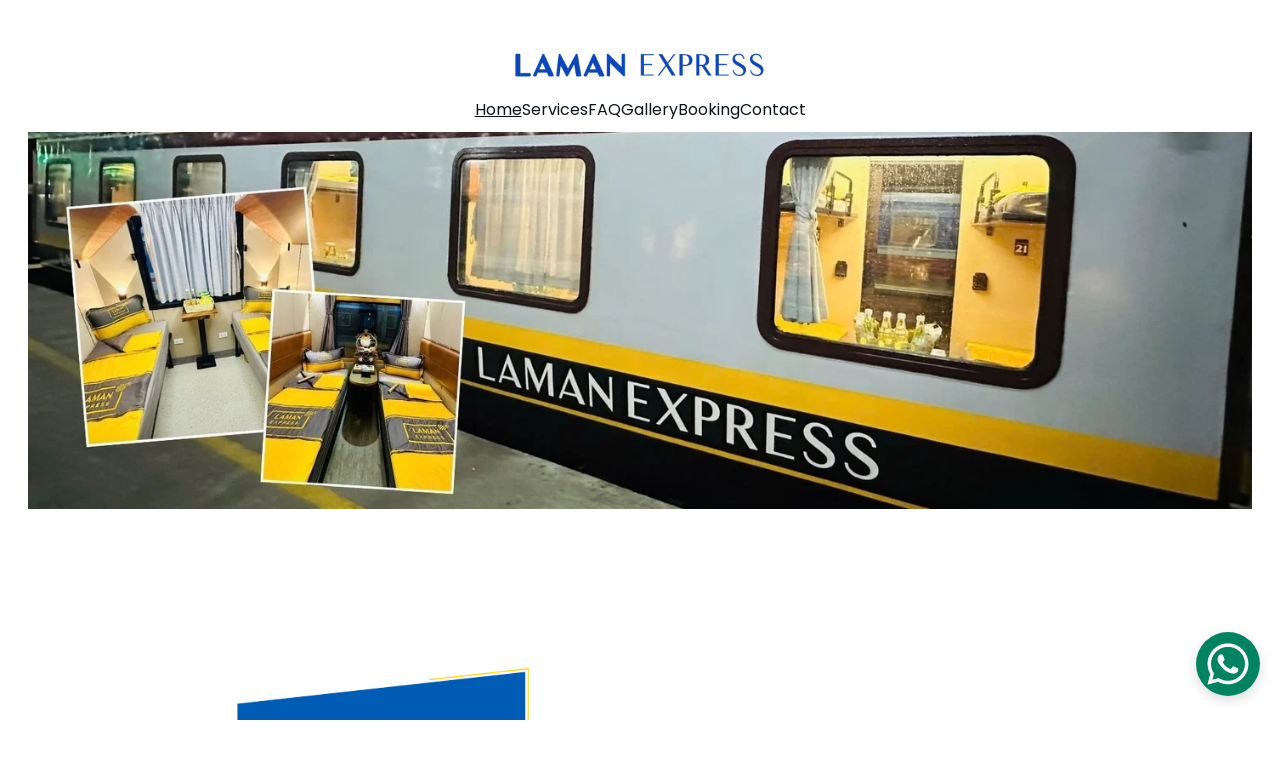

--- FILE ---
content_type: text/html
request_url: https://lamanexpress.com/
body_size: 29046
content:
<!DOCTYPE html><html lang="en"> <head><meta charset="utf-8"><meta name="viewport" content="width=device-width, initial-scale=1.0"><meta name="generator" content="Hostinger Website Builder"><script type="application/ld+json">{"@context":"https://schema.org/","name":"Laman Express | The Premier Train Experience in Vietnam","url":"https://lamanexpress.com","description":"Laman Express is a high-class train in Vietnam, offering a comfortable and elegant journey with newly renovated carriages blending modern design and traditional charm.","image":"https://assets.zyrosite.com/cdn-cgi/image/format=auto,w=1440,h=756,fit=crop,f=jpeg/BYfQmhbNxNizEWui/banner-1mD4fOxijAXH7O5a.jpg","inLanguage":"en","keywords":["Laman Express"],"@type":"WebSite"}</script><!--[--><link rel="preconnect" href="https://assets.zyrosite.com"><!----><!----><!----><!----><!--[--><link rel="alternate" hreflang="x-default" href="https://lamanexpress.com/"><!--]--><link href="https://cdn.zyrosite.com/u1/google-fonts/font-faces?family=Prosto+One:wght@400&amp;family=Poppins:wght@300;400&amp;family=Noto+Sans:wght@400&amp;display=swap" rel="preconnect" crossorigin="true"><link href="https://cdn.zyrosite.com/u1/google-fonts/font-faces?family=Prosto+One:wght@400&amp;family=Poppins:wght@300;400&amp;family=Noto+Sans:wght@400&amp;display=swap" rel="preload" as="style"><link href="https://cdn.zyrosite.com/u1/google-fonts/font-faces?family=Prosto+One:wght@400&amp;family=Poppins:wght@300;400&amp;family=Noto+Sans:wght@400&amp;display=swap" rel="stylesheet" referrerpolicy="no-referrer"><title>Laman Express | The Premier Train Experience in Vietnam | Laman Express</title><meta name="description" content="Laman Express is a high-class train in Vietnam, offering a comfortable and elegant journey with newly renovated carriages blending modern design and traditional charm."><link rel="icon" size="16x16" href="https://assets.zyrosite.com/cdn-cgi/image/format=auto,w=16,h=16,fit=crop,f=png/BYfQmhbNxNizEWui/11laman8.png-L3xRc3DjKILpbDjC.png"><link rel="icon" size="32x32" href="https://assets.zyrosite.com/cdn-cgi/image/format=auto,w=32,h=32,fit=crop,f=png/BYfQmhbNxNizEWui/11laman8.png-L3xRc3DjKILpbDjC.png"><link rel="icon" size="192x192" href="https://assets.zyrosite.com/cdn-cgi/image/format=auto,w=192,h=192,fit=crop,f=png/BYfQmhbNxNizEWui/11laman8.png-L3xRc3DjKILpbDjC.png"><link rel="apple-touch-icon" href="https://assets.zyrosite.com/cdn-cgi/image/format=auto,w=180,h=180,fit=crop,f=png/BYfQmhbNxNizEWui/11laman8.png-L3xRc3DjKILpbDjC.png"><meta content="https://lamanexpress.com/" property="og:url"><link rel="canonical" href="https://lamanexpress.com/"><meta content="Laman Express | The Premier Train Experience in Vietnam | Laman Express" property="og:title"><meta name="twitter:title" content="Laman Express | The Premier Train Experience in Vietnam | Laman Express"><meta content="website" property="og:type"><meta property="og:description" content="Laman Express is a high-class train in Vietnam, offering a comfortable and elegant journey with newly renovated carriages blending modern design and traditional charm."><meta name="twitter:description" content="Laman Express is a high-class train in Vietnam, offering a comfortable and elegant journey with newly renovated carriages blending modern design and traditional charm."><meta property="og:site_name" content="Laman Express"><meta name="keywords" content="Laman Express"><meta content="https://assets.zyrosite.com/cdn-cgi/image/format=auto,w=1440,h=756,fit=crop,f=jpeg/BYfQmhbNxNizEWui/banner-1mD4fOxijAXH7O5a.jpg" property="og:image"><meta content="https://assets.zyrosite.com/cdn-cgi/image/format=auto,w=1440,h=756,fit=crop,f=jpeg/BYfQmhbNxNizEWui/banner-1mD4fOxijAXH7O5a.jpg" name="twitter:image"><meta content="" property="og:image:alt"><meta content="" name="twitter:image:alt"><meta name="twitter:card" content="summary_large_image"><!----><!--]--><style></style><link rel="prefetch" href="https://assets.zyrosite.com/BYfQmhbNxNizEWui/traffic.txt"><script>(function(){const postDate = null;

			const currentDate = new Date().setHours(0, 0, 0, 0);
			const postPublishDate = new Date(postDate).setHours(0, 0, 0, 0);

			if (postPublishDate && currentDate < postPublishDate) {
				window.location.replace('/');
			}
		})();</script><link rel="stylesheet" href="/_astro-1768960005767/_slug_.Bf4wHZQU.css">
<style>:root{--color-meteorite-dark: #2f1c6a;--color-meteorite-dark-2: #1F1346;--color-meteorite: #8c85ff;--color-meteorite-light: #d5dfff;--color-primary-dark: #5025d1;--color-primary: #673de6;--color-primary-light: #ebe4ff;--color-primary-charts: #B39EF3;--color-danger-dark: #d63163;--color-danger: #fc5185;--color-danger-light: #ffe8ef;--color-danger-charts: #FEA8C2;--color-warning-dark: #fea419;--color-warning-dark-2: #9F6000;--color-warning-charts: #FFD28C;--color-warning: #ffcd35;--color-warning-light: #fff8e2;--color-success-dark: #008361;--color-success: #00b090;--color-success-light: #def4f0;--color-dark: #1d1e20;--color-gray-dark: #36344d;--color-gray: #727586;--color-gray-border: #dadce0;--color-gray-light: #f2f3f6;--color-light: #fff;--color-azure: #357df9;--color-azure-light: #e3ebf9;--color-azure-dark: #265ab2;--color-indigo: #6366F1;--color-neutral-200: #D8DAE0}.whats-app-bubble{position:fixed;right:20px;bottom:24px;z-index:19;display:flex;cursor:pointer;border-radius:100px;box-shadow:#00000026 0 4px 12px}#wtpQualitySign_fixedCSS,#wtpQualitySign_popupCSS{bottom:10px!important}#wtpQualitySign_fixedCSS{z-index:17!important}#wtpQualitySign_popupCSS{z-index:18!important}
</style></head> <body> <div> <style>astro-island,astro-slot,astro-static-slot{display:contents}</style><script>(()=>{var e=async t=>{await(await t())()};(self.Astro||(self.Astro={})).only=e;window.dispatchEvent(new Event("astro:only"));})();</script><script>(()=>{var A=Object.defineProperty;var g=(i,o,a)=>o in i?A(i,o,{enumerable:!0,configurable:!0,writable:!0,value:a}):i[o]=a;var d=(i,o,a)=>g(i,typeof o!="symbol"?o+"":o,a);{let i={0:t=>m(t),1:t=>a(t),2:t=>new RegExp(t),3:t=>new Date(t),4:t=>new Map(a(t)),5:t=>new Set(a(t)),6:t=>BigInt(t),7:t=>new URL(t),8:t=>new Uint8Array(t),9:t=>new Uint16Array(t),10:t=>new Uint32Array(t),11:t=>1/0*t},o=t=>{let[l,e]=t;return l in i?i[l](e):void 0},a=t=>t.map(o),m=t=>typeof t!="object"||t===null?t:Object.fromEntries(Object.entries(t).map(([l,e])=>[l,o(e)]));class y extends HTMLElement{constructor(){super(...arguments);d(this,"Component");d(this,"hydrator");d(this,"hydrate",async()=>{var b;if(!this.hydrator||!this.isConnected)return;let e=(b=this.parentElement)==null?void 0:b.closest("astro-island[ssr]");if(e){e.addEventListener("astro:hydrate",this.hydrate,{once:!0});return}let c=this.querySelectorAll("astro-slot"),n={},h=this.querySelectorAll("template[data-astro-template]");for(let r of h){let s=r.closest(this.tagName);s!=null&&s.isSameNode(this)&&(n[r.getAttribute("data-astro-template")||"default"]=r.innerHTML,r.remove())}for(let r of c){let s=r.closest(this.tagName);s!=null&&s.isSameNode(this)&&(n[r.getAttribute("name")||"default"]=r.innerHTML)}let p;try{p=this.hasAttribute("props")?m(JSON.parse(this.getAttribute("props"))):{}}catch(r){let s=this.getAttribute("component-url")||"<unknown>",v=this.getAttribute("component-export");throw v&&(s+=` (export ${v})`),console.error(`[hydrate] Error parsing props for component ${s}`,this.getAttribute("props"),r),r}let u;await this.hydrator(this)(this.Component,p,n,{client:this.getAttribute("client")}),this.removeAttribute("ssr"),this.dispatchEvent(new CustomEvent("astro:hydrate"))});d(this,"unmount",()=>{this.isConnected||this.dispatchEvent(new CustomEvent("astro:unmount"))})}disconnectedCallback(){document.removeEventListener("astro:after-swap",this.unmount),document.addEventListener("astro:after-swap",this.unmount,{once:!0})}connectedCallback(){if(!this.hasAttribute("await-children")||document.readyState==="interactive"||document.readyState==="complete")this.childrenConnectedCallback();else{let e=()=>{document.removeEventListener("DOMContentLoaded",e),c.disconnect(),this.childrenConnectedCallback()},c=new MutationObserver(()=>{var n;((n=this.lastChild)==null?void 0:n.nodeType)===Node.COMMENT_NODE&&this.lastChild.nodeValue==="astro:end"&&(this.lastChild.remove(),e())});c.observe(this,{childList:!0}),document.addEventListener("DOMContentLoaded",e)}}async childrenConnectedCallback(){let e=this.getAttribute("before-hydration-url");e&&await import(e),this.start()}async start(){let e=JSON.parse(this.getAttribute("opts")),c=this.getAttribute("client");if(Astro[c]===void 0){window.addEventListener(`astro:${c}`,()=>this.start(),{once:!0});return}try{await Astro[c](async()=>{let n=this.getAttribute("renderer-url"),[h,{default:p}]=await Promise.all([import(this.getAttribute("component-url")),n?import(n):()=>()=>{}]),u=this.getAttribute("component-export")||"default";if(!u.includes("."))this.Component=h[u];else{this.Component=h;for(let f of u.split("."))this.Component=this.Component[f]}return this.hydrator=p,this.hydrate},e,this)}catch(n){console.error(`[astro-island] Error hydrating ${this.getAttribute("component-url")}`,n)}}attributeChangedCallback(){this.hydrate()}}d(y,"observedAttributes",["props"]),customElements.get("astro-island")||customElements.define("astro-island",y)}})();</script><astro-island uid="1Pkq3P" component-url="/_astro-1768960005767/ClientHead.OlJAcfZ3.js" component-export="default" renderer-url="/_astro-1768960005767/client.D2pusNY7.js" props="{&quot;page-noindex&quot;:[0,false],&quot;canonical-url&quot;:[0,&quot;https://lamanexpress.com/&quot;],&quot;site-meta&quot;:[0,{&quot;version&quot;:[0,197],&quot;template&quot;:[0,&quot;aigenerated&quot;],&quot;metaTitle&quot;:[0,&quot;Laman Express&quot;],&quot;ogImageAlt&quot;:[0,&quot;&quot;],&quot;faviconPath&quot;:[0,&quot;11laman8.png-L3xRc3DjKILpbDjC.png&quot;],&quot;ogImagePath&quot;:[0,&quot;banner-1mD4fOxijAXH7O5a.jpg&quot;],&quot;aiWebsiteType&quot;:[0,&quot;Booking&quot;],&quot;defaultLocale&quot;:[0,&quot;system&quot;],&quot;ecommerceType&quot;:[0,&quot;zyro&quot;],&quot;faviconOrigin&quot;:[0,&quot;assets&quot;],&quot;ogImageOrigin&quot;:[0,&quot;assets&quot;],&quot;whatsAppNumber&quot;:[0,&quot;84962777146&quot;],&quot;googleAnalytics&quot;:[0,&quot;G-CCPYSVF64G&quot;],&quot;whatsAppMessage&quot;:[0,&quot;Greetings%20from%20Laman%20Express!&quot;],&quot;ecommerceStoreId&quot;:[0,&quot;store_01KDV30SGFKFSXCT6519K88WXS&quot;],&quot;typographyStylesId&quot;:[0,&quot;quinn&quot;],&quot;isPrivateModeActive&quot;:[0,false],&quot;demoEcommerceStoreId&quot;:[0,&quot;demo_01G0E9P2R0CFTNBWEEFCEV8EG5&quot;],&quot;shouldAddWWWPrefixToDomain&quot;:[0,false]}],&quot;domain&quot;:[0,&quot;lamanexpress.com&quot;]}" ssr client="only" opts="{&quot;name&quot;:&quot;ClientHead&quot;,&quot;value&quot;:&quot;vue&quot;}"></astro-island> <script>(()=>{var e=async t=>{await(await t())()};(self.Astro||(self.Astro={})).load=e;window.dispatchEvent(new Event("astro:load"));})();</script><astro-island uid="N0KNP" prefix="s1" component-url="/_astro-1768960005767/Page.sSQce2CP.js" component-export="default" renderer-url="/_astro-1768960005767/client.D2pusNY7.js" props="{&quot;pageData&quot;:[0,{&quot;pages&quot;:[0,{&quot;zAz3PY&quot;:[0,{&quot;meta&quot;:[0,{&quot;title&quot;:[0,&quot;Contact Us&quot;],&quot;noindex&quot;:[0,false],&quot;keywords&quot;:[1,[[0,&quot;Laman Express&quot;],[0,&quot;Contact&quot;]]],&quot;password&quot;:[0,&quot;&quot;],&quot;ogImageAlt&quot;:[0,&quot;&quot;],&quot;description&quot;:[0,&quot;Contact with Laman Express, Vietnam’s premier train. Whether you have inquiries about bookings or special requests, our dedicated team is here to assist you.&quot;],&quot;focusKeyword&quot;:[0,&quot;Contact&quot;],&quot;passwordDesign&quot;:[0,&quot;default&quot;],&quot;passwordBackText&quot;:[0,&quot;Quay lại&quot;],&quot;passwordButtonText&quot;:[0,&quot;Nhập&quot;],&quot;passwordHeadingText&quot;:[0,&quot;Khu vực khách viếng thăm&quot;],&quot;passwordSubheadingText&quot;:[0,&quot;Vui lòng nhập mật khẩu để truy cập trang này&quot;],&quot;passwordPlaceholderText&quot;:[0,&quot;Nhập mật khẩu&quot;]}],&quot;name&quot;:[0,&quot;Contact&quot;],&quot;slug&quot;:[0,&quot;contact&quot;],&quot;type&quot;:[0,&quot;default&quot;],&quot;blocks&quot;:[1,[[0,&quot;z2gGzY&quot;],[0,&quot;z-ztPy&quot;],[0,&quot;zYAQKh&quot;]]]}],&quot;zLZOoQ&quot;:[0,{&quot;meta&quot;:[0,{&quot;title&quot;:[0,&quot;Premium Onboard Services&quot;],&quot;noindex&quot;:[0,false],&quot;keywords&quot;:[1,[[0,&quot;Laman Express&quot;],[0,&quot;Services&quot;]]],&quot;password&quot;:[0,&quot;&quot;],&quot;ogImageAlt&quot;:[0,&quot;&quot;],&quot;description&quot;:[0,&quot;Discover elite rail travel with Laman Express in Vietnam. Experience personalized services with individual welcome letters, premium welcome kits, and a complimentary breakfast, all while staying connected with free onboard Wi-Fi.&quot;],&quot;focusKeyword&quot;:[0,&quot;Services&quot;],&quot;passwordDesign&quot;:[0,&quot;default&quot;],&quot;passwordBackText&quot;:[0,&quot;Quay lại&quot;],&quot;passwordButtonText&quot;:[0,&quot;Nhập&quot;],&quot;passwordHeadingText&quot;:[0,&quot;Khu vực khách viếng thăm&quot;],&quot;passwordSubheadingText&quot;:[0,&quot;Vui lòng nhập mật khẩu để truy cập trang này&quot;],&quot;passwordPlaceholderText&quot;:[0,&quot;Nhập mật khẩu&quot;]}],&quot;name&quot;:[0,&quot;Services&quot;],&quot;slug&quot;:[0,&quot;services&quot;],&quot;type&quot;:[0,&quot;default&quot;],&quot;blocks&quot;:[1,[[0,&quot;zIHGEu&quot;],[0,&quot;zW9hhR&quot;],[0,&quot;ze4jy8&quot;],[0,&quot;zh-KV3&quot;]]]}],&quot;zUorvI&quot;:[0,{&quot;meta&quot;:[0,{&quot;title&quot;:[0,&quot;Laman Express Gallery&quot;],&quot;noindex&quot;:[0,false],&quot;keywords&quot;:[1,[[0,&quot;Laman Express&quot;],[0,&quot;Laman Express Gallery&quot;],[0,&quot;Gallery&quot;]]],&quot;password&quot;:[0,&quot;&quot;],&quot;ogImageAlt&quot;:[0,&quot;&quot;],&quot;description&quot;:[0,&quot;Step inside the elegance of Laman Express and discover the beauty of rail travel through the Laman Express gallery. Explore our private cabins, exquisite onboard service and refined interiors.&quot;],&quot;focusKeyword&quot;:[0,&quot;Gallery&quot;],&quot;passwordDesign&quot;:[0,&quot;default&quot;],&quot;passwordBackText&quot;:[0,&quot;Quay lại&quot;],&quot;passwordButtonText&quot;:[0,&quot;Nhập&quot;],&quot;passwordHeadingText&quot;:[0,&quot;Khu vực khách viếng thăm&quot;],&quot;passwordSubheadingText&quot;:[0,&quot;Vui lòng nhập mật khẩu để truy cập trang này&quot;],&quot;passwordPlaceholderText&quot;:[0,&quot;Nhập mật khẩu&quot;]}],&quot;name&quot;:[0,&quot;Gallery&quot;],&quot;slug&quot;:[0,&quot;gallery&quot;],&quot;type&quot;:[0,&quot;default&quot;],&quot;blocks&quot;:[1,[[0,&quot;z4Ra1u&quot;],[0,&quot;z-kOp9&quot;],[0,&quot;zPcVaY&quot;],[0,&quot;zYy_MH&quot;],[0,&quot;z6iHqH&quot;],[0,&quot;zC16C0&quot;],[0,&quot;zdcu6X&quot;],[0,&quot;zcrCQX&quot;],[0,&quot;zugg5M&quot;],[0,&quot;zE9aj1&quot;],[0,&quot;zg7zwH&quot;],[0,&quot;z9JP_U&quot;],[0,&quot;ztJzNq&quot;]]]}],&quot;zeUDAK&quot;:[0,{&quot;meta&quot;:[0,{&quot;title&quot;:[0,&quot;Make Your Booking&quot;],&quot;noindex&quot;:[0,false],&quot;keywords&quot;:[1,[[0,&quot;Laman Express&quot;],[0,&quot;Booking&quot;],[0,&quot;Tickets&quot;]]],&quot;password&quot;:[0,&quot;&quot;],&quot;ogImageAlt&quot;:[0,&quot;&quot;],&quot;description&quot;:[0,&quot;Fast, easy, and secure train booking. Reserve your berth on the Laman Express and discover the ultimate way to travel through Vietnam. Book your Laman Express tickets now!&quot;],&quot;focusKeyword&quot;:[0,&quot;Booking&quot;],&quot;passwordDesign&quot;:[0,&quot;default&quot;],&quot;passwordBackText&quot;:[0,&quot;Quay lại&quot;],&quot;passwordButtonText&quot;:[0,&quot;Nhập&quot;],&quot;passwordHeadingText&quot;:[0,&quot;Khu vực khách viếng thăm&quot;],&quot;passwordSubheadingText&quot;:[0,&quot;Vui lòng nhập mật khẩu để truy cập trang này&quot;],&quot;passwordPlaceholderText&quot;:[0,&quot;Nhập mật khẩu&quot;]}],&quot;name&quot;:[0,&quot;Booking&quot;],&quot;slug&quot;:[0,&quot;booking&quot;],&quot;type&quot;:[0,&quot;default&quot;],&quot;blocks&quot;:[1,[[0,&quot;zJOE0P&quot;],[0,&quot;zhOYpl&quot;],[0,&quot;zZ9dGF&quot;],[0,&quot;zWw62g&quot;]]]}],&quot;ziQyvH&quot;:[0,{&quot;meta&quot;:[0,{&quot;title&quot;:[0,&quot;Privacy Policy&quot;],&quot;noindex&quot;:[0,false],&quot;keywords&quot;:[1,[[0,&quot;Laman Express Privacy Policy&quot;],[0,&quot;Privacy Policy&quot;]]],&quot;password&quot;:[0,&quot;&quot;],&quot;ogImageAlt&quot;:[0,&quot;&quot;],&quot;description&quot;:[0,&quot;This Privacy Policy explains how Laman Express collects, uses, and protects personal information, ensuring data security and privacy for customers using our high class train services in Vietnam.&quot;],&quot;focusKeyword&quot;:[0,&quot;Privacy Policy&quot;],&quot;passwordDesign&quot;:[0,&quot;default&quot;],&quot;passwordBackText&quot;:[0,&quot;Quay lại&quot;],&quot;passwordButtonText&quot;:[0,&quot;Nhập&quot;],&quot;passwordHeadingText&quot;:[0,&quot;Khu vực khách viếng thăm&quot;],&quot;passwordSubheadingText&quot;:[0,&quot;Vui lòng nhập mật khẩu để truy cập trang này&quot;],&quot;passwordPlaceholderText&quot;:[0,&quot;Nhập mật khẩu&quot;]}],&quot;name&quot;:[0,&quot;Privacy Policy&quot;],&quot;slug&quot;:[0,&quot;privacy-policy&quot;],&quot;type&quot;:[0,&quot;default&quot;],&quot;blocks&quot;:[1,[[0,&quot;zT3Aiu&quot;]]]}],&quot;zi_fxI&quot;:[0,{&quot;meta&quot;:[0,{&quot;title&quot;:[0,&quot;Terms-Conditions&quot;],&quot;noindex&quot;:[0,false],&quot;keywords&quot;:[1,[[0,&quot;Laman Express Terms and Conditions&quot;],[0,&quot;Terms-Conditions&quot;]]],&quot;password&quot;:[0,&quot;&quot;],&quot;ogImageAlt&quot;:[0,&quot;&quot;],&quot;description&quot;:[0,&quot;Read the Laman Express Terms-Conditions for detailed information on booking procedures, ticket policies, passenger responsibilities, cancellations, and essential guidelines for high class train travel in Vietnam.&quot;],&quot;focusKeyword&quot;:[0,&quot;Terms-Conditions&quot;],&quot;passwordDesign&quot;:[0,&quot;default&quot;],&quot;passwordBackText&quot;:[0,&quot;Quay lại&quot;],&quot;passwordButtonText&quot;:[0,&quot;Nhập&quot;],&quot;passwordHeadingText&quot;:[0,&quot;Khu vực khách viếng thăm&quot;],&quot;passwordSubheadingText&quot;:[0,&quot;Vui lòng nhập mật khẩu để truy cập trang này&quot;],&quot;passwordPlaceholderText&quot;:[0,&quot;Nhập mật khẩu&quot;]}],&quot;name&quot;:[0,&quot;Terms-Conditions&quot;],&quot;slug&quot;:[0,&quot;terms-conditions&quot;],&quot;type&quot;:[0,&quot;default&quot;],&quot;blocks&quot;:[1,[[0,&quot;znzRXH&quot;]]]}],&quot;zqk-M4&quot;:[0,{&quot;meta&quot;:[0,{&quot;title&quot;:[0,&quot;Laman Express FAQ&quot;],&quot;noindex&quot;:[0,false],&quot;keywords&quot;:[1,[[0,&quot;Laman Express&quot;],[0,&quot;Laman Express FAQs&quot;],[0,&quot;FAQ&quot;]]],&quot;password&quot;:[0,&quot;&quot;],&quot;ogImageAlt&quot;:[0,&quot;&quot;],&quot;description&quot;:[0,&quot;Have questions about your trip? Visit the Laman Express FAQ page for essential travel information, booking help, and details on our premium onboard experience.&quot;],&quot;focusKeyword&quot;:[0,&quot;FAQ&quot;],&quot;passwordDesign&quot;:[0,&quot;default&quot;],&quot;passwordBackText&quot;:[0,&quot;Quay lại&quot;],&quot;passwordButtonText&quot;:[0,&quot;Nhập&quot;],&quot;passwordHeadingText&quot;:[0,&quot;Khu vực khách viếng thăm&quot;],&quot;passwordSubheadingText&quot;:[0,&quot;Vui lòng nhập mật khẩu để truy cập trang này&quot;],&quot;passwordPlaceholderText&quot;:[0,&quot;Nhập mật khẩu&quot;]}],&quot;name&quot;:[0,&quot;FAQ&quot;],&quot;slug&quot;:[0,&quot;faq&quot;],&quot;type&quot;:[0,&quot;default&quot;],&quot;blocks&quot;:[1,[[0,&quot;zG53WQ&quot;],[0,&quot;zPtCiH&quot;],[0,&quot;z0geBu&quot;]]]}],&quot;ai-awYYf&quot;:[0,{&quot;meta&quot;:[0,{&quot;title&quot;:[0,&quot;Laman Express | The Premier Train Experience in Vietnam&quot;],&quot;noindex&quot;:[0,false],&quot;keywords&quot;:[1,[[0,&quot;Laman Express&quot;]]],&quot;password&quot;:[0,&quot;&quot;],&quot;ogImageAlt&quot;:[0,&quot;&quot;],&quot;description&quot;:[0,&quot;Laman Express is a high-class train in Vietnam, offering a comfortable and elegant journey with newly renovated carriages blending modern design and traditional charm.&quot;],&quot;focusKeyword&quot;:[0,&quot;Laman Express&quot;],&quot;passwordDesign&quot;:[0,&quot;default&quot;],&quot;passwordBackText&quot;:[0,&quot;Quay lại&quot;],&quot;passwordButtonText&quot;:[0,&quot;Nhập&quot;],&quot;passwordHeadingText&quot;:[0,&quot;Khu vực khách viếng thăm&quot;],&quot;passwordSubheadingText&quot;:[0,&quot;Vui lòng nhập mật khẩu để truy cập trang này&quot;],&quot;passwordPlaceholderText&quot;:[0,&quot;Nhập mật khẩu&quot;]}],&quot;name&quot;:[0,&quot;Home&quot;],&quot;slug&quot;:[0,&quot;trang-chu&quot;],&quot;type&quot;:[0,&quot;default&quot;],&quot;blocks&quot;:[1,[[0,&quot;ai-4taTDL&quot;],[0,&quot;zRC1or&quot;],[0,&quot;zDwF4p&quot;],[0,&quot;zON6Ui&quot;],[0,&quot;zSt688&quot;],[0,&quot;z3G_t2&quot;],[0,&quot;z1uEj2&quot;],[0,&quot;zZ0DnC&quot;],[0,&quot;zpY8Mm&quot;],[0,&quot;zb_fS1&quot;],[0,&quot;zJSgkM&quot;]]]}],&quot;prod_01KDV30SJF3RTJBJBDWAZMDMC9&quot;:[0,{&quot;name&quot;:[0,&quot;Đặt vé nhanh chóng&quot;],&quot;type&quot;:[0,&quot;ecommerce-dynamic-product&quot;],&quot;blocks&quot;:[1,[[0,&quot;zNCDf2&quot;]]],&quot;productId&quot;:[0,&quot;prod_01KDV30SJF3RTJBJBDWAZMDMC9&quot;],&quot;hiddenSlots&quot;:[1,[]],&quot;slug&quot;:[0,&quot;t-v-nhanh-chng&quot;],&quot;meta&quot;:[0,{&quot;title&quot;:[0,&quot;Đặt vé nhanh chóng&quot;],&quot;description&quot;:[0,&quot;Với laman express, bạn có thể dễ dàng chọn chuyến tàu, ngày giờ và chỗ ngồi phù hợp chỉ trong vài bước đơn giản. Hãy để chúng tôi giúp hành trình của bạn trở nên thuận tiện và thoải mái hơn.&quot;],&quot;ogImagePath&quot;:[0,&quot;https://images.unsplash.com/photo-1600453347779-41e25923b417&quot;],&quot;ogImageOrigin&quot;:[0,&quot;other&quot;],&quot;ogImageAlt&quot;:[0,&quot;Đặt vé nhanh chóng&quot;]}]}],&quot;prod_01KDV30SJKGHRWJPJV4WR6HJ9B&quot;:[0,{&quot;name&quot;:[0,&quot;Đặt vé nhanh chóng&quot;],&quot;type&quot;:[0,&quot;ecommerce-dynamic-product&quot;],&quot;blocks&quot;:[1,[[0,&quot;zNCDf2&quot;]]],&quot;productId&quot;:[0,&quot;prod_01KDV30SJKGHRWJPJV4WR6HJ9B&quot;],&quot;hiddenSlots&quot;:[1,[]],&quot;slug&quot;:[0,&quot;t-v-nhanh-chng-1&quot;],&quot;meta&quot;:[0,{&quot;title&quot;:[0,&quot;Đặt vé nhanh chóng&quot;],&quot;description&quot;:[0,&quot;Với laman express, bạn có thể dễ dàng chọn chuyến tàu, lịch trình phù hợp và đặt vé chỉ trong vài bước đơn giản, tiết kiệm thời gian cho hành trình của bạn.&quot;],&quot;ogImagePath&quot;:[0,&quot;https://images.unsplash.com/photo-1689817907704-69af5a0b3331&quot;],&quot;ogImageOrigin&quot;:[0,&quot;other&quot;],&quot;ogImageAlt&quot;:[0,&quot;Đặt vé nhanh chóng&quot;]}]}],&quot;prod_01KDV30SJR2Y1VQ65QMS6GV3VT&quot;:[0,{&quot;name&quot;:[0,&quot;Đặt vé nhanh chóng&quot;],&quot;type&quot;:[0,&quot;ecommerce-dynamic-product&quot;],&quot;blocks&quot;:[1,[[0,&quot;zNCDf2&quot;]]],&quot;productId&quot;:[0,&quot;prod_01KDV30SJR2Y1VQ65QMS6GV3VT&quot;],&quot;hiddenSlots&quot;:[1,[]],&quot;slug&quot;:[0,&quot;t-v-nhanh-chng-2&quot;],&quot;meta&quot;:[0,{&quot;title&quot;:[0,&quot;Đặt vé nhanh chóng&quot;],&quot;description&quot;:[0,&quot;Với laman express, bạn có thể dễ dàng chọn chuyến tàu, chỗ ngồi và thanh toán chỉ trong vài bước đơn giản, tiết kiệm thời gian cho hành trình của bạn.&quot;],&quot;ogImagePath&quot;:[0,&quot;https://images.unsplash.com/photo-1565357934874-7c4a039722ee&quot;],&quot;ogImageOrigin&quot;:[0,&quot;other&quot;],&quot;ogImageAlt&quot;:[0,&quot;Đặt vé nhanh chóng&quot;]}]}]}],&quot;blocks&quot;:[0,{&quot;header&quot;:[0,{&quot;slot&quot;:[0,&quot;header&quot;],&quot;type&quot;:[0,&quot;BlockNavigation&quot;],&quot;mobile&quot;:[0,{&quot;height&quot;:[0,66],&quot;logoHeight&quot;:[0,18]}],&quot;desktop&quot;:[0,{&quot;height&quot;:[0,92],&quot;logoHeight&quot;:[0,28]}],&quot;settings&quot;:[0,{&quot;styles&quot;:[0,{&quot;width&quot;:[0,&quot;1240px&quot;],&quot;padding&quot;:[0,&quot;10px 16px 10px 16px&quot;],&quot;m-padding&quot;:[0,&quot;24px 16px 24px 16px&quot;],&quot;logo-width&quot;:[0,&quot;256px&quot;],&quot;cartIconSize&quot;:[0,&quot;24px&quot;],&quot;link-spacing&quot;:[0,&quot;31px&quot;],&quot;m-logo-width&quot;:[0,&quot;159.7569580078125px&quot;],&quot;m-link-spacing&quot;:[0,&quot;20px&quot;],&quot;element-spacing&quot;:[0,&quot;20px&quot;],&quot;contrastBackgroundColor&quot;:[0,&quot;rgb(224, 224, 224)&quot;]}],&quot;cartText&quot;:[0,&quot;&quot;],&quot;isSticky&quot;:[0,true],&quot;showLogo&quot;:[0,true],&quot;headerLayout&quot;:[0,&quot;desktop-5&quot;],&quot;isCartVisible&quot;:[0,false],&quot;logoImagePath&quot;:[0,&quot;11laman-logo-2h0YV6m7y91eU5Aw.png&quot;],&quot;mHeaderLayout&quot;:[0,&quot;mobile-1&quot;],&quot;logoImageOrigin&quot;:[0,&quot;assets&quot;],&quot;mobileLinksAlignment&quot;:[0,&quot;right&quot;]}],&quot;zindexes&quot;:[1,[]],&quot;background&quot;:[0,{&quot;color&quot;:[0,&quot;#ffffff&quot;],&quot;current&quot;:[0,&quot;color&quot;],&quot;isTransparent&quot;:[0,false]}],&quot;components&quot;:[1,[]],&quot;logoAspectRatio&quot;:[0,9.155172413793103],&quot;navLinkTextColor&quot;:[0,&quot;#0d141a&quot;],&quot;navLinkTextColorHover&quot;:[0,&quot;#0d141a&quot;]}],&quot;z1uEj2&quot;:[0,{&quot;type&quot;:[0,&quot;BlockLayout&quot;],&quot;mobile&quot;:[0,{&quot;minHeight&quot;:[0,643]}],&quot;desktop&quot;:[0,{&quot;minHeight&quot;:[0,380]}],&quot;settings&quot;:[0,{&quot;styles&quot;:[0,{&quot;block-padding&quot;:[0,&quot;16px 0 16px 0&quot;],&quot;m-block-padding&quot;:[0,&quot;16px&quot;]}]}],&quot;zindexes&quot;:[1,[[0,&quot;zwy6OD&quot;],[0,&quot;z8aHVi&quot;],[0,&quot;zeP3jD&quot;],[0,&quot;zeq9qe&quot;],[0,&quot;zl0X7Q&quot;],[0,&quot;zvf4uL&quot;]]],&quot;background&quot;:[0,{&quot;color&quot;:[0,&quot;rgb(0, 0, 0)&quot;],&quot;current&quot;:[0,&quot;color&quot;]}],&quot;components&quot;:[1,[[0,&quot;zeP3jD&quot;],[0,&quot;zeq9qe&quot;],[0,&quot;zl0X7Q&quot;],[0,&quot;zvf4uL&quot;],[0,&quot;z8aHVi&quot;],[0,&quot;zwy6OD&quot;]]],&quot;initialBlockId&quot;:[0,&quot;z3G_t2&quot;]}],&quot;z3G_t2&quot;:[0,{&quot;type&quot;:[0,&quot;BlockLayout&quot;],&quot;mobile&quot;:[0,{&quot;minHeight&quot;:[0,643]}],&quot;desktop&quot;:[0,{&quot;minHeight&quot;:[0,389]}],&quot;settings&quot;:[0,{&quot;styles&quot;:[0,{&quot;block-padding&quot;:[0,&quot;16px 0 16px 0&quot;],&quot;m-block-padding&quot;:[0,&quot;16px&quot;]}]}],&quot;zindexes&quot;:[1,[[0,&quot;zvD12K&quot;],[0,&quot;zZYZHS&quot;],[0,&quot;zU7y68&quot;],[0,&quot;zmILur&quot;],[0,&quot;zs6oLB&quot;],[0,&quot;zUGk8_&quot;]]],&quot;background&quot;:[0,{&quot;color&quot;:[0,&quot;rgb(0, 0, 0)&quot;],&quot;current&quot;:[0,&quot;color&quot;]}],&quot;components&quot;:[1,[[0,&quot;zU7y68&quot;],[0,&quot;zmILur&quot;],[0,&quot;zs6oLB&quot;],[0,&quot;zUGk8_&quot;],[0,&quot;zZYZHS&quot;],[0,&quot;zvD12K&quot;]]]}],&quot;zDwF4p&quot;:[0,{&quot;type&quot;:[0,&quot;BlockLayout&quot;],&quot;mobile&quot;:[0,{&quot;minHeight&quot;:[0,444]}],&quot;desktop&quot;:[0,{&quot;minHeight&quot;:[0,464]}],&quot;settings&quot;:[0,{&quot;styles&quot;:[0,{&quot;block-padding&quot;:[0,&quot;16px 0 16px 0&quot;],&quot;m-block-padding&quot;:[0,&quot;16px&quot;]}]}],&quot;zindexes&quot;:[1,[[0,&quot;zaJOaX&quot;],[0,&quot;zogXyt&quot;],[0,&quot;zWKeGt&quot;],[0,&quot;ziU6HG&quot;],[0,&quot;z9tQ6a&quot;]]],&quot;background&quot;:[0,{&quot;color&quot;:[0,&quot;rgb(0, 0, 0)&quot;],&quot;current&quot;:[0,&quot;color&quot;]}],&quot;components&quot;:[1,[[0,&quot;zogXyt&quot;],[0,&quot;zWKeGt&quot;],[0,&quot;ziU6HG&quot;],[0,&quot;z9tQ6a&quot;],[0,&quot;zaJOaX&quot;]]]}],&quot;zJSgkM&quot;:[0,{&quot;type&quot;:[0,&quot;BlockLayout&quot;],&quot;mobile&quot;:[0,{&quot;minHeight&quot;:[0,531]}],&quot;desktop&quot;:[0,{&quot;minHeight&quot;:[0,556]}],&quot;settings&quot;:[0,{&quot;styles&quot;:[0,{&quot;block-padding&quot;:[0,&quot;16px 0 16px 0&quot;],&quot;m-block-padding&quot;:[0,&quot;16px&quot;]}]}],&quot;zindexes&quot;:[1,[[0,&quot;zODVHf&quot;],[0,&quot;zLemIx&quot;],[0,&quot;zKVEAI&quot;],[0,&quot;zwkI1U&quot;],[0,&quot;zWCQa-&quot;],[0,&quot;z1XzVx&quot;]]],&quot;background&quot;:[0,{&quot;color&quot;:[0,&quot;rgb(0, 0, 0)&quot;],&quot;current&quot;:[0,&quot;color&quot;]}],&quot;components&quot;:[1,[[0,&quot;zKVEAI&quot;],[0,&quot;zWCQa-&quot;],[0,&quot;zwkI1U&quot;],[0,&quot;z1XzVx&quot;],[0,&quot;zLemIx&quot;],[0,&quot;zODVHf&quot;]]],&quot;initialBlockId&quot;:[0,&quot;zSt688&quot;]}],&quot;zON6Ui&quot;:[0,{&quot;type&quot;:[0,&quot;BlockLayout&quot;],&quot;mobile&quot;:[0,{&quot;minHeight&quot;:[0,670]}],&quot;desktop&quot;:[0,{&quot;minHeight&quot;:[0,646]}],&quot;settings&quot;:[0,{&quot;styles&quot;:[0,{&quot;block-padding&quot;:[0,&quot;16px 0 16px 0&quot;],&quot;m-block-padding&quot;:[0,&quot;16px&quot;]}]}],&quot;zindexes&quot;:[1,[[0,&quot;z052j5&quot;],[0,&quot;zE-Wz7&quot;],[0,&quot;zoKY78&quot;],[0,&quot;ze0P3m&quot;],[0,&quot;zsPYTg&quot;],[0,&quot;zW1O7T&quot;],[0,&quot;z5Alpu&quot;]]],&quot;background&quot;:[0,{&quot;color&quot;:[0,&quot;rgb(0, 0, 0)&quot;],&quot;current&quot;:[0,&quot;color&quot;]}],&quot;components&quot;:[1,[[0,&quot;zE-Wz7&quot;],[0,&quot;zW1O7T&quot;],[0,&quot;zoKY78&quot;],[0,&quot;z5Alpu&quot;],[0,&quot;z052j5&quot;],[0,&quot;ze0P3m&quot;],[0,&quot;zsPYTg&quot;]]],&quot;initialBlockId&quot;:[0,&quot;zDwF4p&quot;]}],&quot;zRC1or&quot;:[0,{&quot;type&quot;:[0,&quot;BlockLayout&quot;],&quot;mobile&quot;:[0,{&quot;minHeight&quot;:[0,204]}],&quot;desktop&quot;:[0,{&quot;minHeight&quot;:[0,130]}],&quot;settings&quot;:[0,{&quot;styles&quot;:[0,{&quot;block-padding&quot;:[0,&quot;16px 0 16px 0&quot;],&quot;m-block-padding&quot;:[0,&quot;16px&quot;]}]}],&quot;zindexes&quot;:[1,[[0,&quot;z-tnRC&quot;]]],&quot;background&quot;:[0,{&quot;color&quot;:[0,&quot;rgb(0, 0, 0)&quot;],&quot;current&quot;:[0,&quot;color&quot;]}],&quot;components&quot;:[1,[[0,&quot;z-tnRC&quot;]]]}],&quot;zSiG-O&quot;:[0,{&quot;slot&quot;:[0,&quot;footer&quot;],&quot;type&quot;:[0,&quot;BlockLayout&quot;],&quot;mobile&quot;:[0,{&quot;minHeight&quot;:[0,848]}],&quot;desktop&quot;:[0,{&quot;minHeight&quot;:[0,582]}],&quot;settings&quot;:[0,{&quot;styles&quot;:[0,{&quot;cols&quot;:[0,&quot;12&quot;],&quot;rows&quot;:[0,10],&quot;width&quot;:[0,&quot;1224px&quot;],&quot;m-rows&quot;:[0,&quot;1&quot;],&quot;col-gap&quot;:[0,&quot;24px&quot;],&quot;row-gap&quot;:[0,&quot;16px&quot;],&quot;row-size&quot;:[0,&quot;48px&quot;],&quot;column-gap&quot;:[0,&quot;24px&quot;],&quot;block-padding&quot;:[0,&quot;16px 0 16px 0&quot;],&quot;m-block-padding&quot;:[0,&quot;40px 16px 40px 16px&quot;]}]}],&quot;zindexes&quot;:[1,[[0,&quot;ai-94vZw3&quot;],[0,&quot;ai-t9zcwJ&quot;],[0,&quot;zbFwwT&quot;],[0,&quot;zOZGIU&quot;],[0,&quot;z8fy4L&quot;],[0,&quot;zZDIWC&quot;],[0,&quot;zSgCO0&quot;],[0,&quot;zSkXVu&quot;],[0,&quot;zt0SH4&quot;]]],&quot;background&quot;:[0,{&quot;color&quot;:[0,&quot;rgb(0, 0, 0)&quot;],&quot;current&quot;:[0,&quot;gradient&quot;],&quot;gradient&quot;:[0,{&quot;angle&quot;:[0,0],&quot;colors&quot;:[1,[[0,{&quot;value&quot;:[0,&quot;rgb(4, 0, 43)&quot;]}],[0,{&quot;value&quot;:[0,&quot;rgb(7, 4, 92)&quot;]}]]],&quot;isAnimated&quot;:[0,false]}]}],&quot;components&quot;:[1,[[0,&quot;ai-94vZw3&quot;],[0,&quot;ai-t9zcwJ&quot;],[0,&quot;zbFwwT&quot;],[0,&quot;zOZGIU&quot;],[0,&quot;z8fy4L&quot;],[0,&quot;zZDIWC&quot;],[0,&quot;zSgCO0&quot;],[0,&quot;zSkXVu&quot;],[0,&quot;zt0SH4&quot;]]],&quot;initialBlockId&quot;:[0,&quot;W7N_1fYuy&quot;]}],&quot;zSt688&quot;:[0,{&quot;type&quot;:[0,&quot;BlockLayout&quot;],&quot;mobile&quot;:[0,{&quot;minHeight&quot;:[0,465]}],&quot;desktop&quot;:[0,{&quot;minHeight&quot;:[0,528]}],&quot;settings&quot;:[0,{&quot;styles&quot;:[0,{&quot;block-padding&quot;:[0,&quot;16px 0 16px 0&quot;],&quot;m-block-padding&quot;:[0,&quot;16px&quot;]}]}],&quot;zindexes&quot;:[1,[[0,&quot;zIDMda&quot;],[0,&quot;z7Luh-&quot;],[0,&quot;zVOA7p&quot;],[0,&quot;zsbsx4&quot;],[0,&quot;zvX6Fq&quot;]]],&quot;background&quot;:[0,{&quot;color&quot;:[0,&quot;rgb(0, 0, 0)&quot;],&quot;current&quot;:[0,&quot;color&quot;]}],&quot;components&quot;:[1,[[0,&quot;z7Luh-&quot;],[0,&quot;zsbsx4&quot;],[0,&quot;zVOA7p&quot;],[0,&quot;zvX6Fq&quot;],[0,&quot;zIDMda&quot;]]],&quot;initialBlockId&quot;:[0,&quot;zON6Ui&quot;]}],&quot;zZ0DnC&quot;:[0,{&quot;type&quot;:[0,&quot;BlockLayout&quot;],&quot;mobile&quot;:[0,{&quot;minHeight&quot;:[0,643]}],&quot;desktop&quot;:[0,{&quot;minHeight&quot;:[0,380]}],&quot;settings&quot;:[0,{&quot;styles&quot;:[0,{&quot;block-padding&quot;:[0,&quot;16px 0 16px 0&quot;],&quot;m-block-padding&quot;:[0,&quot;16px&quot;]}]}],&quot;zindexes&quot;:[1,[[0,&quot;zupf1K&quot;],[0,&quot;zLs76j&quot;],[0,&quot;zxHleZ&quot;],[0,&quot;zSs1kH&quot;],[0,&quot;zP4buw&quot;],[0,&quot;znv9JU&quot;]]],&quot;background&quot;:[0,{&quot;color&quot;:[0,&quot;rgb(0, 0, 0)&quot;],&quot;current&quot;:[0,&quot;color&quot;]}],&quot;components&quot;:[1,[[0,&quot;zxHleZ&quot;],[0,&quot;zSs1kH&quot;],[0,&quot;zP4buw&quot;],[0,&quot;znv9JU&quot;],[0,&quot;zLs76j&quot;],[0,&quot;zupf1K&quot;]]],&quot;initialBlockId&quot;:[0,&quot;z1uEj2&quot;]}],&quot;zb_fS1&quot;:[0,{&quot;type&quot;:[0,&quot;BlockLayout&quot;],&quot;mobile&quot;:[0,{&quot;minHeight&quot;:[0,643]}],&quot;desktop&quot;:[0,{&quot;minHeight&quot;:[0,380]}],&quot;settings&quot;:[0,{&quot;styles&quot;:[0,{&quot;block-padding&quot;:[0,&quot;16px 0 16px 0&quot;],&quot;m-block-padding&quot;:[0,&quot;16px&quot;]}]}],&quot;zindexes&quot;:[1,[[0,&quot;zwRJk0&quot;],[0,&quot;zyM_8d&quot;],[0,&quot;z5bD_c&quot;],[0,&quot;zrctwM&quot;],[0,&quot;zxQnQr&quot;],[0,&quot;zw7kZs&quot;]]],&quot;background&quot;:[0,{&quot;color&quot;:[0,&quot;rgb(0, 0, 0)&quot;],&quot;current&quot;:[0,&quot;color&quot;]}],&quot;components&quot;:[1,[[0,&quot;z5bD_c&quot;],[0,&quot;zrctwM&quot;],[0,&quot;zxQnQr&quot;],[0,&quot;zw7kZs&quot;],[0,&quot;zyM_8d&quot;],[0,&quot;zwRJk0&quot;]]],&quot;initialBlockId&quot;:[0,&quot;zpY8Mm&quot;]}],&quot;zpY8Mm&quot;:[0,{&quot;type&quot;:[0,&quot;BlockLayout&quot;],&quot;mobile&quot;:[0,{&quot;minHeight&quot;:[0,643]}],&quot;desktop&quot;:[0,{&quot;minHeight&quot;:[0,380]}],&quot;settings&quot;:[0,{&quot;styles&quot;:[0,{&quot;block-padding&quot;:[0,&quot;16px 0 16px 0&quot;],&quot;m-block-padding&quot;:[0,&quot;16px&quot;]}]}],&quot;zindexes&quot;:[1,[[0,&quot;zjpkmr&quot;],[0,&quot;zeAxiO&quot;],[0,&quot;zgSF3s&quot;],[0,&quot;zlbzFQ&quot;],[0,&quot;znGpeK&quot;],[0,&quot;zJCTsF&quot;]]],&quot;background&quot;:[0,{&quot;color&quot;:[0,&quot;rgb(0, 0, 0)&quot;],&quot;current&quot;:[0,&quot;color&quot;]}],&quot;components&quot;:[1,[[0,&quot;zgSF3s&quot;],[0,&quot;zlbzFQ&quot;],[0,&quot;znGpeK&quot;],[0,&quot;zJCTsF&quot;],[0,&quot;zeAxiO&quot;],[0,&quot;zjpkmr&quot;]]],&quot;initialBlockId&quot;:[0,&quot;zZ0DnC&quot;]}],&quot;ai-4taTDL&quot;:[0,{&quot;type&quot;:[0,&quot;BlockLayout&quot;],&quot;mobile&quot;:[0,{&quot;minHeight&quot;:[0,121]}],&quot;desktop&quot;:[0,{&quot;minHeight&quot;:[0,376]}],&quot;settings&quot;:[0,{&quot;styles&quot;:[0,{&quot;block-padding&quot;:[0,&quot;16px 0 16px 0&quot;],&quot;m-block-padding&quot;:[0,&quot;16px&quot;]}]}],&quot;zindexes&quot;:[1,[[0,&quot;zLs0hs&quot;]]],&quot;attachment&quot;:[0,&quot;unset&quot;],&quot;background&quot;:[0,{&quot;alt&quot;:[0,&quot;black and white bed linen&quot;],&quot;path&quot;:[0,&quot;banner-1mD4fOxijAXH7O5a.jpg&quot;],&quot;color&quot;:[0,&quot;rgb(0, 0, 0)&quot;],&quot;image&quot;:[0,&quot;https://assets.zyrosite.com/BYfQmhbNxNizEWui/banner-1mD4fOxijAXH7O5a.jpg&quot;],&quot;origin&quot;:[0,&quot;assets&quot;],&quot;current&quot;:[0,&quot;color&quot;],&quot;gradient&quot;:[0,{&quot;angle&quot;:[0,135],&quot;colors&quot;:[1,[[0,{&quot;value&quot;:[0,&quot;#3C6FA6&quot;]}],[0,{&quot;value&quot;:[0,&quot;rgb(143, 17, 168)&quot;]}]]],&quot;isAnimated&quot;:[0,false]}],&quot;overlay-opacity&quot;:[0,&quot;0.45&quot;]}],&quot;components&quot;:[1,[[0,&quot;zLs0hs&quot;]]],&quot;initialBlockId&quot;:[0,&quot;zQabZb&quot;],&quot;isMobileAutoPositioningEnabled&quot;:[0,true]}],&quot;stickyBar&quot;:[0,{&quot;type&quot;:[0,&quot;BlockStickyBar&quot;],&quot;items&quot;:[1,[[0,{&quot;type&quot;:[0,&quot;text&quot;],&quot;content&quot;:[0,&quot;&lt;p class=\&quot;body-small\&quot; style=\&quot;color: rgb(255, 255, 255)\&quot; dir=\&quot;auto\&quot;&gt;&lt;span style=\&quot;font-weight: 700\&quot;&gt;&lt;strong&gt;Happy New Year 2026!&lt;/strong&gt;&lt;/span&gt;&lt;/p&gt;&quot;]}]]],&quot;mobile&quot;:[0,{&quot;minHeight&quot;:[0,40]}],&quot;desktop&quot;:[0,{&quot;minHeight&quot;:[0,40]}],&quot;settings&quot;:[0,{&quot;styles&quot;:[0,{&quot;block-padding&quot;:[0,&quot;0&quot;],&quot;m-block-padding&quot;:[0,&quot;0 16px&quot;]}]}],&quot;zindexes&quot;:[1,[]],&quot;animation&quot;:[0,{&quot;name&quot;:[0,&quot;slide&quot;],&quot;type&quot;:[0,&quot;global&quot;]}],&quot;background&quot;:[0,{&quot;color&quot;:[0,&quot;rgb(115, 0, 0)&quot;],&quot;current&quot;:[0,&quot;color&quot;]}],&quot;components&quot;:[1,[]]}]}],&quot;elements&quot;:[0,{&quot;z-tnRC&quot;:[0,{&quot;type&quot;:[0,&quot;GridTextBox&quot;],&quot;mobile&quot;:[0,{&quot;top&quot;:[0,24],&quot;left&quot;:[0,0],&quot;width&quot;:[0,328],&quot;height&quot;:[0,154]}],&quot;content&quot;:[0,&quot;&lt;h1 dir=\&quot;auto\&quot; style=\&quot;color: rgb(255, 255, 255)\&quot;&gt;Laman Express | The Premier Train Experience in Vietnam&lt;/h1&gt;&quot;],&quot;desktop&quot;:[0,{&quot;top&quot;:[0,17],&quot;left&quot;:[0,206],&quot;width&quot;:[0,812],&quot;height&quot;:[0,89]}],&quot;settings&quot;:[0,{&quot;styles&quot;:[0,{&quot;text&quot;:[0,&quot;center&quot;],&quot;align&quot;:[0,&quot;flex-start&quot;],&quot;justify&quot;:[0,&quot;flex-start&quot;],&quot;m-element-margin&quot;:[0,&quot;0 0 16px 0&quot;]}]}],&quot;animation&quot;:[0,{&quot;name&quot;:[0,&quot;slide&quot;],&quot;type&quot;:[0,&quot;global&quot;]}]}],&quot;z052j5&quot;:[0,{&quot;rel&quot;:[0,&quot;nofollow&quot;],&quot;type&quot;:[0,&quot;GridImage&quot;],&quot;mobile&quot;:[0,{&quot;top&quot;:[0,120],&quot;left&quot;:[0,12],&quot;width&quot;:[0,316],&quot;height&quot;:[0,193]}],&quot;desktop&quot;:[0,{&quot;top&quot;:[0,85],&quot;left&quot;:[0,455],&quot;width&quot;:[0,563],&quot;height&quot;:[0,358]}],&quot;settings&quot;:[0,{&quot;alt&quot;:[0,&quot;Laman Express - About us&quot;],&quot;path&quot;:[0,&quot;shape-1-kt4uw3JupUAF7Zkh.png&quot;],&quot;origin&quot;:[0,&quot;assets&quot;],&quot;styles&quot;:[0,{&quot;align&quot;:[0,&quot;center&quot;],&quot;justify&quot;:[0,&quot;center&quot;],&quot;m-element-margin&quot;:[0,&quot;0 0 16px 0&quot;]}],&quot;clickAction&quot;:[0,&quot;none&quot;]}],&quot;animation&quot;:[0,{&quot;name&quot;:[0,&quot;slide&quot;],&quot;type&quot;:[0,&quot;global&quot;]}],&quot;initialElementId&quot;:[0,&quot;ziU6HG&quot;],&quot;fullResolutionWidth&quot;:[0,963],&quot;fullResolutionHeight&quot;:[0,621]}],&quot;z1XzVx&quot;:[0,{&quot;type&quot;:[0,&quot;GridTextBox&quot;],&quot;mobile&quot;:[0,{&quot;top&quot;:[0,188],&quot;left&quot;:[0,32],&quot;width&quot;:[0,264],&quot;height&quot;:[0,226]}],&quot;content&quot;:[0,&quot;&lt;p class=\&quot;body-large\&quot; style=\&quot;color: rgb(255, 255, 255); --lineHeightMobile: 1.3; --fontSizeMobile: 14px; margin-bottom: 8px\&quot; dir=\&quot;auto\&quot;&gt;As Laman Express trains are refurbished and upgraded on a regular annual basis, cabin designs and interior images may vary from year to year. Please note that some third-party ticketing platforms may display outdated images. To avoid any confusion, we strongly recommend referring to the official images published on our official website, where the most up-to-date visuals are always provided.&lt;/p&gt;&quot;],&quot;desktop&quot;:[0,{&quot;top&quot;:[0,184],&quot;left&quot;:[0,515],&quot;width&quot;:[0,460],&quot;height&quot;:[0,251]}],&quot;settings&quot;:[0,{&quot;styles&quot;:[0,{&quot;text&quot;:[0,&quot;left&quot;],&quot;align&quot;:[0,&quot;flex-start&quot;],&quot;justify&quot;:[0,&quot;flex-start&quot;],&quot;m-element-margin&quot;:[0,&quot;0 0 16px 0&quot;]}]}],&quot;animation&quot;:[0,{&quot;name&quot;:[0,&quot;slide&quot;],&quot;type&quot;:[0,&quot;global&quot;]}],&quot;initialElementId&quot;:[0,&quot;zvX6Fq&quot;]}],&quot;z5Alpu&quot;:[0,{&quot;type&quot;:[0,&quot;GridTextBox&quot;],&quot;mobile&quot;:[0,{&quot;top&quot;:[0,184],&quot;left&quot;:[0,32],&quot;width&quot;:[0,264],&quot;height&quot;:[0,345]}],&quot;content&quot;:[0,&quot;&lt;p dir=\&quot;auto\&quot; style=\&quot;color: rgb(255, 255, 255); --lineHeightMobile: 1.3; --fontSizeMobile: 14px; margin-bottom: 8px\&quot; class=\&quot;body-large\&quot;&gt;We operate &lt;strong&gt;four daily train services&lt;/strong&gt; on the following routes:&lt;/p&gt;&lt;ul dir=\&quot;auto\&quot;&gt;&lt;li style=\&quot;color: rgb(255, 255, 255)\&quot;&gt;&lt;p dir=\&quot;auto\&quot; style=\&quot;color: rgb(255, 255, 255); --lineHeightMobile: 1.3; --fontSizeMobile: 14px\&quot; class=\&quot;body\&quot;&gt;&lt;strong&gt;SP3&lt;/strong&gt;: Departs Hanoi at 22:00, arrives in Lao Cai at 05:55 (+1 day)&lt;/p&gt;&lt;/li&gt;&lt;li style=\&quot;color: rgb(255, 255, 255)\&quot;&gt;&lt;p dir=\&quot;auto\&quot; style=\&quot;color: rgb(255, 255, 255); --lineHeightMobile: 1.3; --fontSizeMobile: 14px\&quot; class=\&quot;body\&quot;&gt;&lt;strong&gt;SP4&lt;/strong&gt;: Departs Lao Cai at 21:30, arrives in Hanoi at 05:25 (+1 day)&lt;/p&gt;&lt;/li&gt;&lt;li style=\&quot;color: rgb(255, 255, 255)\&quot;&gt;&lt;p dir=\&quot;auto\&quot; style=\&quot;color: rgb(255, 255, 255); --lineHeightMobile: 1.3; --fontSizeMobile: 14px\&quot; class=\&quot;body\&quot;&gt;&lt;strong&gt;SE19&lt;/strong&gt;: Departs Hanoi at 19:50, stops at Ninh Binh (22:00), Dong Hoi (06:15 +1), Hue (09:40 +1), and arrives in Da Nang at 12:30 (+1 day)&lt;/p&gt;&lt;/li&gt;&lt;li style=\&quot;color: rgb(255, 255, 255)\&quot;&gt;&lt;p dir=\&quot;auto\&quot; style=\&quot;color: rgb(255, 255, 255); --lineHeightMobile: 1.3; --fontSizeMobile: 14px\&quot; class=\&quot;body\&quot;&gt;&lt;strong&gt;SE20&lt;/strong&gt;: Departs Da Nang at 18:10, stops at Hue (20:35), Dong Hoi (23:40), Ninh Binh (08:55 +1), and arrives in Hanoi at 11:30 (+1 day)&lt;/p&gt;&lt;/li&gt;&lt;/ul&gt;&quot;],&quot;desktop&quot;:[0,{&quot;top&quot;:[0,174],&quot;left&quot;:[0,515],&quot;width&quot;:[0,460],&quot;height&quot;:[0,302]}],&quot;settings&quot;:[0,{&quot;styles&quot;:[0,{&quot;text&quot;:[0,&quot;left&quot;],&quot;align&quot;:[0,&quot;flex-start&quot;],&quot;justify&quot;:[0,&quot;flex-start&quot;],&quot;m-element-margin&quot;:[0,&quot;0 0 16px 0&quot;]}]}],&quot;animation&quot;:[0,{&quot;name&quot;:[0,&quot;slide&quot;],&quot;type&quot;:[0,&quot;global&quot;]}],&quot;initialElementId&quot;:[0,&quot;z9tQ6a&quot;]}],&quot;z5bD_c&quot;:[0,{&quot;rel&quot;:[0,&quot;nofollow&quot;],&quot;type&quot;:[0,&quot;GridImage&quot;],&quot;mobile&quot;:[0,{&quot;top&quot;:[0,14],&quot;left&quot;:[0,0],&quot;width&quot;:[0,328],&quot;height&quot;:[0,210]}],&quot;desktop&quot;:[0,{&quot;top&quot;:[0,0],&quot;left&quot;:[0,226],&quot;width&quot;:[0,379],&quot;height&quot;:[0,279]}],&quot;settings&quot;:[0,{&quot;alt&quot;:[0,&quot;Laman Express deluxe cabin SP3 SP4&quot;],&quot;path&quot;:[0,&quot;sp3-deluxe-1-7wNJxhOAz1JhhGgm.jpg&quot;],&quot;origin&quot;:[0,&quot;assets&quot;],&quot;styles&quot;:[0,{&quot;align&quot;:[0,&quot;center&quot;],&quot;justify&quot;:[0,&quot;center&quot;],&quot;m-element-margin&quot;:[0,&quot;0 0 16px 0&quot;]}],&quot;clickAction&quot;:[0,&quot;none&quot;]}],&quot;animation&quot;:[0,{&quot;name&quot;:[0,&quot;slide&quot;],&quot;type&quot;:[0,&quot;global&quot;]}],&quot;initialElementId&quot;:[0,&quot;zgSF3s&quot;],&quot;fullResolutionWidth&quot;:[0,810],&quot;fullResolutionHeight&quot;:[0,540]}],&quot;z7Luh-&quot;:[0,{&quot;rel&quot;:[0,&quot;nofollow&quot;],&quot;type&quot;:[0,&quot;GridImage&quot;],&quot;mobile&quot;:[0,{&quot;top&quot;:[0,4],&quot;left&quot;:[0,0],&quot;width&quot;:[0,242],&quot;height&quot;:[0,156]}],&quot;desktop&quot;:[0,{&quot;top&quot;:[0,24],&quot;left&quot;:[0,206],&quot;width&quot;:[0,299],&quot;height&quot;:[0,190]}],&quot;settings&quot;:[0,{&quot;alt&quot;:[0,&quot;Laman Express - About us&quot;],&quot;path&quot;:[0,&quot;shape-1-kt4uw3JupUAF7Zkh.png&quot;],&quot;origin&quot;:[0,&quot;assets&quot;],&quot;styles&quot;:[0,{&quot;align&quot;:[0,&quot;center&quot;],&quot;justify&quot;:[0,&quot;center&quot;],&quot;m-element-margin&quot;:[0,&quot;0 0 16px 0&quot;]}],&quot;clickAction&quot;:[0,&quot;none&quot;]}],&quot;animation&quot;:[0,{&quot;name&quot;:[0,&quot;slide&quot;],&quot;type&quot;:[0,&quot;global&quot;]}],&quot;initialElementId&quot;:[0,&quot;zE-Wz7&quot;],&quot;fullResolutionWidth&quot;:[0,963],&quot;fullResolutionHeight&quot;:[0,621]}],&quot;z8aHVi&quot;:[0,{&quot;svg&quot;:[0,&quot;&lt;svg xmlns=\&quot;http://www.w3.org/2000/svg\&quot; stroke=\&quot;none\&quot; fill=\&quot;none\&quot; viewBox=\&quot;0 0 80 80\&quot; preserveAspectRatio=\&quot;none\&quot;&gt;&lt;path d=\&quot;M0 0H80V80H0V0Z\&quot;&gt;&lt;/path&gt;&lt;/svg&gt;&quot;],&quot;type&quot;:[0,&quot;GridShape&quot;],&quot;color&quot;:[0,&quot;rgb(0, 55, 166)&quot;],&quot;shape&quot;:[0,&quot;rectangle&quot;],&quot;mobile&quot;:[0,{&quot;top&quot;:[0,184],&quot;left&quot;:[0,0],&quot;width&quot;:[0,328],&quot;height&quot;:[0,120]}],&quot;desktop&quot;:[0,{&quot;top&quot;:[0,279],&quot;left&quot;:[0,225],&quot;width&quot;:[0,381],&quot;height&quot;:[0,81]}],&quot;settings&quot;:[0,{&quot;styles&quot;:[0,{}]}],&quot;animation&quot;:[0,{&quot;name&quot;:[0,&quot;slide&quot;],&quot;type&quot;:[0,&quot;global&quot;]}],&quot;initialElementId&quot;:[0,&quot;zZYZHS&quot;]}],&quot;z8fy4L&quot;:[0,{&quot;rel&quot;:[0,&quot;nofollow&quot;],&quot;href&quot;:[0,&quot;http://online.gov.vn/Home/WebDetails/64436&quot;],&quot;type&quot;:[0,&quot;GridImage&quot;],&quot;mobile&quot;:[0,{&quot;top&quot;:[0,734],&quot;left&quot;:[0,82],&quot;width&quot;:[0,164],&quot;height&quot;:[0,60]}],&quot;target&quot;:[0,&quot;_blank&quot;],&quot;desktop&quot;:[0,{&quot;top&quot;:[0,452],&quot;left&quot;:[0,513],&quot;width&quot;:[0,196],&quot;height&quot;:[0,74]}],&quot;linkType&quot;:[0,&quot;external&quot;],&quot;settings&quot;:[0,{&quot;alt&quot;:[0,&quot;Laman Express&quot;],&quot;path&quot;:[0,&quot;gov-4BCB6o0phvDrKdpa.png&quot;],&quot;origin&quot;:[0,&quot;assets&quot;],&quot;styles&quot;:[0,{&quot;align&quot;:[0,&quot;center&quot;],&quot;justify&quot;:[0,&quot;center&quot;],&quot;m-element-margin&quot;:[0,&quot;0 0 16px 0&quot;]}],&quot;clickAction&quot;:[0,&quot;link&quot;]}],&quot;animation&quot;:[0,{&quot;name&quot;:[0,&quot;slide&quot;],&quot;type&quot;:[0,&quot;global&quot;]}],&quot;linkedPageId&quot;:[0,&quot;&quot;],&quot;fullResolutionWidth&quot;:[0,539],&quot;fullResolutionHeight&quot;:[0,204]}],&quot;z9tQ6a&quot;:[0,{&quot;type&quot;:[0,&quot;GridTextBox&quot;],&quot;mobile&quot;:[0,{&quot;top&quot;:[0,193],&quot;left&quot;:[0,43],&quot;width&quot;:[0,252],&quot;height&quot;:[0,91]}],&quot;content&quot;:[0,&quot;&lt;p dir=\&quot;auto\&quot; style=\&quot;color: rgb(255, 255, 255); --lineHeightMobile: 1.3; --fontSizeMobile: 14px\&quot; class=\&quot;body-large\&quot;&gt;Laman Express offers a comfortable train journey experience with its newly renovated cars featuring a blend of modern and traditional styles.&lt;/p&gt;&quot;],&quot;desktop&quot;:[0,{&quot;top&quot;:[0,244],&quot;left&quot;:[0,515],&quot;width&quot;:[0,460],&quot;height&quot;:[0,81]}],&quot;settings&quot;:[0,{&quot;styles&quot;:[0,{&quot;text&quot;:[0,&quot;left&quot;],&quot;align&quot;:[0,&quot;flex-start&quot;],&quot;justify&quot;:[0,&quot;flex-start&quot;],&quot;m-element-margin&quot;:[0,&quot;0 0 16px 0&quot;]}]}],&quot;animation&quot;:[0,{&quot;name&quot;:[0,&quot;slide&quot;],&quot;type&quot;:[0,&quot;global&quot;]}]}],&quot;zE-Wz7&quot;:[0,{&quot;rel&quot;:[0,&quot;nofollow&quot;],&quot;type&quot;:[0,&quot;GridImage&quot;],&quot;mobile&quot;:[0,{&quot;top&quot;:[0,4],&quot;left&quot;:[0,0],&quot;width&quot;:[0,242],&quot;height&quot;:[0,156]}],&quot;desktop&quot;:[0,{&quot;top&quot;:[0,24],&quot;left&quot;:[0,206],&quot;width&quot;:[0,299],&quot;height&quot;:[0,190]}],&quot;settings&quot;:[0,{&quot;alt&quot;:[0,&quot;Laman Express - About us&quot;],&quot;path&quot;:[0,&quot;shape-1-kt4uw3JupUAF7Zkh.png&quot;],&quot;origin&quot;:[0,&quot;assets&quot;],&quot;styles&quot;:[0,{&quot;align&quot;:[0,&quot;center&quot;],&quot;justify&quot;:[0,&quot;center&quot;],&quot;m-element-margin&quot;:[0,&quot;0 0 16px 0&quot;]}],&quot;clickAction&quot;:[0,&quot;none&quot;]}],&quot;animation&quot;:[0,{&quot;name&quot;:[0,&quot;slide&quot;],&quot;type&quot;:[0,&quot;global&quot;]}],&quot;initialElementId&quot;:[0,&quot;zogXyt&quot;],&quot;fullResolutionWidth&quot;:[0,963],&quot;fullResolutionHeight&quot;:[0,621]}],&quot;zIDMda&quot;:[0,{&quot;rel&quot;:[0,&quot;nofollow&quot;],&quot;type&quot;:[0,&quot;GridImage&quot;],&quot;mobile&quot;:[0,{&quot;top&quot;:[0,120],&quot;left&quot;:[0,12],&quot;width&quot;:[0,316],&quot;height&quot;:[0,193]}],&quot;desktop&quot;:[0,{&quot;top&quot;:[0,85],&quot;left&quot;:[0,455],&quot;width&quot;:[0,563],&quot;height&quot;:[0,358]}],&quot;settings&quot;:[0,{&quot;alt&quot;:[0,&quot;Laman Express - About us&quot;],&quot;path&quot;:[0,&quot;shape-1-kt4uw3JupUAF7Zkh.png&quot;],&quot;origin&quot;:[0,&quot;assets&quot;],&quot;styles&quot;:[0,{&quot;align&quot;:[0,&quot;center&quot;],&quot;justify&quot;:[0,&quot;center&quot;],&quot;m-element-margin&quot;:[0,&quot;0 0 16px 0&quot;]}],&quot;clickAction&quot;:[0,&quot;none&quot;]}],&quot;animation&quot;:[0,{&quot;name&quot;:[0,&quot;slide&quot;],&quot;type&quot;:[0,&quot;global&quot;]}],&quot;initialElementId&quot;:[0,&quot;z052j5&quot;],&quot;fullResolutionWidth&quot;:[0,963],&quot;fullResolutionHeight&quot;:[0,621]}],&quot;zJCTsF&quot;:[0,{&quot;type&quot;:[0,&quot;GridTextBox&quot;],&quot;mobile&quot;:[0,{&quot;top&quot;:[0,560],&quot;left&quot;:[0,21],&quot;width&quot;:[0,285],&quot;height&quot;:[0,21]}],&quot;content&quot;:[0,&quot;&lt;p dir=\&quot;auto\&quot; style=\&quot;color: rgb(255, 255, 255); --lineHeightMobile: 1.3; --fontSizeMobile: 16px\&quot; class=\&quot;body-large\&quot;&gt;VIP cabin of SP3/SP4&lt;/p&gt;&quot;],&quot;desktop&quot;:[0,{&quot;top&quot;:[0,302],&quot;left&quot;:[0,656],&quot;width&quot;:[0,302],&quot;height&quot;:[0,27]}],&quot;settings&quot;:[0,{&quot;styles&quot;:[0,{&quot;text&quot;:[0,&quot;center&quot;],&quot;align&quot;:[0,&quot;flex-start&quot;],&quot;m-text&quot;:[0,&quot;center&quot;],&quot;justify&quot;:[0,&quot;flex-start&quot;],&quot;m-element-margin&quot;:[0,&quot;0 0 16px 0&quot;]}]}],&quot;animation&quot;:[0,{&quot;name&quot;:[0,&quot;slide&quot;],&quot;type&quot;:[0,&quot;global&quot;]}],&quot;initialElementId&quot;:[0,&quot;znv9JU&quot;]}],&quot;zKVEAI&quot;:[0,{&quot;rel&quot;:[0,&quot;nofollow&quot;],&quot;type&quot;:[0,&quot;GridImage&quot;],&quot;mobile&quot;:[0,{&quot;top&quot;:[0,4],&quot;left&quot;:[0,0],&quot;width&quot;:[0,242],&quot;height&quot;:[0,156]}],&quot;desktop&quot;:[0,{&quot;top&quot;:[0,24],&quot;left&quot;:[0,206],&quot;width&quot;:[0,299],&quot;height&quot;:[0,190]}],&quot;settings&quot;:[0,{&quot;alt&quot;:[0,&quot;Laman Express - About us&quot;],&quot;path&quot;:[0,&quot;shape-1-kt4uw3JupUAF7Zkh.png&quot;],&quot;origin&quot;:[0,&quot;assets&quot;],&quot;styles&quot;:[0,{&quot;align&quot;:[0,&quot;center&quot;],&quot;justify&quot;:[0,&quot;center&quot;],&quot;m-element-margin&quot;:[0,&quot;0 0 16px 0&quot;]}],&quot;clickAction&quot;:[0,&quot;none&quot;]}],&quot;animation&quot;:[0,{&quot;name&quot;:[0,&quot;slide&quot;],&quot;type&quot;:[0,&quot;global&quot;]}],&quot;initialElementId&quot;:[0,&quot;z7Luh-&quot;],&quot;fullResolutionWidth&quot;:[0,963],&quot;fullResolutionHeight&quot;:[0,621]}],&quot;zLemIx&quot;:[0,{&quot;rel&quot;:[0,&quot;nofollow&quot;],&quot;type&quot;:[0,&quot;GridImage&quot;],&quot;mobile&quot;:[0,{&quot;top&quot;:[0,124],&quot;left&quot;:[0,12],&quot;width&quot;:[0,316],&quot;height&quot;:[0,193]}],&quot;desktop&quot;:[0,{&quot;top&quot;:[0,85],&quot;left&quot;:[0,455],&quot;width&quot;:[0,563],&quot;height&quot;:[0,358]}],&quot;settings&quot;:[0,{&quot;alt&quot;:[0,&quot;Laman Express - About us&quot;],&quot;path&quot;:[0,&quot;shape-1-kt4uw3JupUAF7Zkh.png&quot;],&quot;origin&quot;:[0,&quot;assets&quot;],&quot;styles&quot;:[0,{&quot;align&quot;:[0,&quot;center&quot;],&quot;justify&quot;:[0,&quot;center&quot;],&quot;m-element-margin&quot;:[0,&quot;0 0 16px 0&quot;]}],&quot;clickAction&quot;:[0,&quot;none&quot;]}],&quot;animation&quot;:[0,{&quot;name&quot;:[0,&quot;slide&quot;],&quot;type&quot;:[0,&quot;global&quot;]}],&quot;initialElementId&quot;:[0,&quot;zIDMda&quot;],&quot;fullResolutionWidth&quot;:[0,963],&quot;fullResolutionHeight&quot;:[0,621]}],&quot;zLs0hs&quot;:[0,{&quot;rel&quot;:[0,&quot;nofollow&quot;],&quot;type&quot;:[0,&quot;GridImage&quot;],&quot;mobile&quot;:[0,{&quot;top&quot;:[0,16],&quot;left&quot;:[0,0],&quot;width&quot;:[0,328],&quot;height&quot;:[0,104]}],&quot;desktop&quot;:[0,{&quot;top&quot;:[0,0],&quot;left&quot;:[0,0],&quot;width&quot;:[0,1224],&quot;height&quot;:[0,376]}],&quot;settings&quot;:[0,{&quot;alt&quot;:[0,&quot;Laman Express&quot;],&quot;path&quot;:[0,&quot;banner-1mD4fOxijAXH7O5a.jpg&quot;],&quot;origin&quot;:[0,&quot;assets&quot;],&quot;styles&quot;:[0,{&quot;align&quot;:[0,&quot;center&quot;],&quot;justify&quot;:[0,&quot;center&quot;],&quot;m-element-margin&quot;:[0,&quot;0 0 16px 0&quot;]}],&quot;clickAction&quot;:[0,&quot;none&quot;]}],&quot;animation&quot;:[0,{&quot;name&quot;:[0,&quot;slide&quot;],&quot;type&quot;:[0,&quot;global&quot;]}],&quot;fullResolutionWidth&quot;:[0,1920],&quot;fullResolutionHeight&quot;:[0,600]}],&quot;zLs76j&quot;:[0,{&quot;svg&quot;:[0,&quot;&lt;svg xmlns=\&quot;http://www.w3.org/2000/svg\&quot; stroke=\&quot;none\&quot; fill=\&quot;none\&quot; viewBox=\&quot;0 0 80 80\&quot; preserveAspectRatio=\&quot;none\&quot;&gt;&lt;path d=\&quot;M0 0H80V80H0V0Z\&quot;&gt;&lt;/path&gt;&lt;/svg&gt;&quot;],&quot;type&quot;:[0,&quot;GridShape&quot;],&quot;color&quot;:[0,&quot;rgb(0, 55, 166)&quot;],&quot;shape&quot;:[0,&quot;rectangle&quot;],&quot;mobile&quot;:[0,{&quot;top&quot;:[0,184],&quot;left&quot;:[0,0],&quot;width&quot;:[0,328],&quot;height&quot;:[0,120]}],&quot;desktop&quot;:[0,{&quot;top&quot;:[0,279],&quot;left&quot;:[0,225],&quot;width&quot;:[0,381],&quot;height&quot;:[0,81]}],&quot;settings&quot;:[0,{&quot;styles&quot;:[0,{}]}],&quot;animation&quot;:[0,{&quot;name&quot;:[0,&quot;slide&quot;],&quot;type&quot;:[0,&quot;global&quot;]}],&quot;initialElementId&quot;:[0,&quot;z8aHVi&quot;]}],&quot;zODVHf&quot;:[0,{&quot;rel&quot;:[0,&quot;nofollow&quot;],&quot;type&quot;:[0,&quot;GridImage&quot;],&quot;mobile&quot;:[0,{&quot;top&quot;:[0,303],&quot;left&quot;:[0,0],&quot;width&quot;:[0,315],&quot;height&quot;:[0,192]}],&quot;desktop&quot;:[0,{&quot;top&quot;:[0,240],&quot;left&quot;:[0,650],&quot;width&quot;:[0,228],&quot;height&quot;:[0,145]}],&quot;settings&quot;:[0,{&quot;alt&quot;:[0,&quot;Laman Express - Cabins&quot;],&quot;path&quot;:[0,&quot;shape-2-7XdtjYKJFVlaPTTS.png&quot;],&quot;origin&quot;:[0,&quot;assets&quot;],&quot;styles&quot;:[0,{&quot;align&quot;:[0,&quot;center&quot;],&quot;justify&quot;:[0,&quot;center&quot;],&quot;m-element-margin&quot;:[0,&quot;0 0 16px 0&quot;]}],&quot;clickAction&quot;:[0,&quot;none&quot;]}],&quot;animation&quot;:[0,{&quot;name&quot;:[0,&quot;slide&quot;],&quot;type&quot;:[0,&quot;global&quot;]}],&quot;initialElementId&quot;:[0,&quot;zVOA7p&quot;],&quot;fullResolutionWidth&quot;:[0,957],&quot;fullResolutionHeight&quot;:[0,593]}],&quot;zOZGIU&quot;:[0,{&quot;type&quot;:[0,&quot;GridTextBox&quot;],&quot;mobile&quot;:[0,{&quot;top&quot;:[0,542],&quot;left&quot;:[0,0],&quot;width&quot;:[0,328],&quot;height&quot;:[0,160]}],&quot;content&quot;:[0,&quot;&lt;p class=\&quot;body\&quot; style=\&quot;color: rgb(255, 255, 255); margin-bottom: 8px\&quot; dir=\&quot;auto\&quot;&gt;&lt;span style=\&quot;text-transform: none; letter-spacing: normal; font-family: Noto\\ Sans; font-weight: 400\&quot;&gt;CÔNG TY CỔ PHẦN VẬN TẢI ĐƯỜNG SẮT VÀ THƯƠNG MẠI TIIM&lt;/span&gt;&lt;/p&gt;&lt;p class=\&quot;body\&quot; style=\&quot;color: rgb(255, 255, 255); margin-bottom: 8px\&quot; dir=\&quot;auto\&quot;&gt;&lt;span style=\&quot;text-transform: none; letter-spacing: normal; font-family: Noto\\ Sans; font-weight: 400\&quot;&gt;Số GPKD 0108673473 do Sở KHĐT Tp.Hà Nội cấp ngày 28/03/2019&lt;/span&gt;&lt;/p&gt;&lt;p class=\&quot;body\&quot; style=\&quot;color: rgb(255, 255, 255)\&quot; dir=\&quot;auto\&quot;&gt;&lt;span style=\&quot;text-transform: none; letter-spacing: normal; font-family: Noto\\ Sans; font-weight: 400\&quot;&gt;Trụ sở: Số 5 ngõ 210/3 Hoàng Văn Thái, Phường Phương Liệt, Thành phố Hà Nội&lt;/span&gt;&lt;/p&gt;&quot;],&quot;desktop&quot;:[0,{&quot;top&quot;:[0,340],&quot;left&quot;:[0,210],&quot;width&quot;:[0,804],&quot;height&quot;:[0,88]}],&quot;settings&quot;:[0,{&quot;styles&quot;:[0,{&quot;text&quot;:[0,&quot;center&quot;],&quot;align&quot;:[0,&quot;flex-start&quot;],&quot;justify&quot;:[0,&quot;center&quot;],&quot;m-element-margin&quot;:[0,&quot;0 0 24px 0&quot;]}]}],&quot;animation&quot;:[0,{&quot;name&quot;:[0,&quot;slide&quot;],&quot;type&quot;:[0,&quot;global&quot;]}],&quot;initialElementId&quot;:[0,&quot;fRoA6n-q74&quot;]}],&quot;zP4buw&quot;:[0,{&quot;type&quot;:[0,&quot;GridTextBox&quot;],&quot;mobile&quot;:[0,{&quot;top&quot;:[0,249],&quot;left&quot;:[0,37],&quot;width&quot;:[0,254],&quot;height&quot;:[0,29]}],&quot;content&quot;:[0,&quot;&lt;p class=\&quot;body-large\&quot; style=\&quot;color: rgb(255, 255, 255); --lineHeightMobile: 1.3; --fontSizeMobile: 16px; margin-bottom: 8px\&quot; dir=\&quot;auto\&quot;&gt;Deluxe cabin of SE19/SE20&lt;/p&gt;&quot;],&quot;desktop&quot;:[0,{&quot;top&quot;:[0,302],&quot;left&quot;:[0,234],&quot;width&quot;:[0,363],&quot;height&quot;:[0,35]}],&quot;settings&quot;:[0,{&quot;styles&quot;:[0,{&quot;text&quot;:[0,&quot;center&quot;],&quot;align&quot;:[0,&quot;flex-start&quot;],&quot;m-text&quot;:[0,&quot;center&quot;],&quot;justify&quot;:[0,&quot;flex-start&quot;],&quot;m-element-margin&quot;:[0,&quot;0 0 16px 0&quot;]}]}],&quot;animation&quot;:[0,{&quot;name&quot;:[0,&quot;slide&quot;],&quot;type&quot;:[0,&quot;global&quot;]}],&quot;initialElementId&quot;:[0,&quot;zl0X7Q&quot;]}],&quot;zSgCO0&quot;:[0,{&quot;rel&quot;:[0,&quot;&quot;],&quot;href&quot;:[0,&quot;/privacy-policy&quot;],&quot;type&quot;:[0,&quot;GridButton&quot;],&quot;mobile&quot;:[0,{&quot;top&quot;:[0,324],&quot;left&quot;:[0,53],&quot;width&quot;:[0,222],&quot;height&quot;:[0,50]}],&quot;content&quot;:[0,&quot;Privacy Policy&quot;],&quot;desktop&quot;:[0,{&quot;top&quot;:[0,134],&quot;left&quot;:[0,653],&quot;width&quot;:[0,224],&quot;height&quot;:[0,50]}],&quot;linkType&quot;:[0,&quot;page&quot;],&quot;settings&quot;:[0,{&quot;type&quot;:[0,&quot;primary&quot;],&quot;styles&quot;:[0,{&quot;align&quot;:[0,&quot;center&quot;],&quot;justify&quot;:[0,&quot;center&quot;],&quot;m-element-margin&quot;:[0,&quot;0 0 16px 0&quot;]}]}],&quot;animation&quot;:[0,{&quot;name&quot;:[0,&quot;slide&quot;],&quot;type&quot;:[0,&quot;global&quot;]}],&quot;fontColor&quot;:[0,&quot;rgb(0, 55, 166)&quot;],&quot;borderColor&quot;:[0,&quot;rgb(0, 0, 0)&quot;],&quot;linkedPageId&quot;:[0,&quot;ziQyvH&quot;],&quot;fontColorHover&quot;:[0,&quot;rgb(255, 255, 255)&quot;],&quot;backgroundColor&quot;:[0,&quot;rgb(255, 255, 255)&quot;],&quot;borderColorHover&quot;:[0,&quot;rgb(0, 0, 0)&quot;],&quot;backgroundColorHover&quot;:[0,&quot;rgb(0, 55, 166)&quot;]}],&quot;zSkXVu&quot;:[0,{&quot;type&quot;:[0,&quot;GridSocialIcons&quot;],&quot;links&quot;:[1,[[0,{&quot;svg&quot;:[0,&quot;&lt;svg xmlns=\&quot;http://www.w3.org/2000/svg\&quot; fill=\&quot;none\&quot; viewBox=\&quot;0 0 24 24\&quot; height=\&quot;24\&quot; width=\&quot;24\&quot;&gt;\n&lt;path fill=\&quot;currentColor\&quot; d=\&quot;M24 12.0726C24 5.44354 18.629 0.0725708 12 0.0725708C5.37097 0.0725708 0 5.44354 0 12.0726C0 18.0619 4.38823 23.0264 10.125 23.9274V15.5414H7.07661V12.0726H10.125V9.4287C10.125 6.42144 11.9153 4.76031 14.6574 4.76031C15.9706 4.76031 17.3439 4.99451 17.3439 4.99451V7.94612H15.8303C14.34 7.94612 13.875 8.87128 13.875 9.82015V12.0726H17.2031L16.6708 15.5414H13.875V23.9274C19.6118 23.0264 24 18.0619 24 12.0726Z\&quot;&gt;&lt;/path&gt;\n&lt;/svg&gt;\n&quot;],&quot;icon&quot;:[0,&quot;facebook&quot;],&quot;link&quot;:[0,&quot;https://www.facebook.com/lamanexpress&quot;]}]]],&quot;mobile&quot;:[0,{&quot;top&quot;:[0,204],&quot;left&quot;:[0,0],&quot;width&quot;:[0,328],&quot;height&quot;:[0,39]}],&quot;desktop&quot;:[0,{&quot;top&quot;:[0,139],&quot;left&quot;:[0,568],&quot;width&quot;:[0,87],&quot;height&quot;:[0,39]}],&quot;settings&quot;:[0,{&quot;styles&quot;:[0,{&quot;align&quot;:[0,&quot;&quot;],&quot;justify&quot;:[0,&quot;center&quot;],&quot;icon-size&quot;:[0,&quot;39px&quot;],&quot;icon-color&quot;:[0,&quot;rgb(255, 255, 255)&quot;],&quot;icon-spacing&quot;:[0,&quot;space-around&quot;],&quot;icon-direction&quot;:[0,&quot;row&quot;],&quot;icon-color-hover&quot;:[0,&quot;rgb(0, 55, 166)&quot;],&quot;m-element-margin&quot;:[0,&quot;0 0 16px 0&quot;],&quot;space-between-icons&quot;:[0,&quot;20px&quot;]}],&quot;useBrandColors&quot;:[0,false]}],&quot;animation&quot;:[0,{&quot;name&quot;:[0,&quot;slide&quot;],&quot;type&quot;:[0,&quot;global&quot;]}]}],&quot;zSs1kH&quot;:[0,{&quot;rel&quot;:[0,&quot;nofollow&quot;],&quot;type&quot;:[0,&quot;GridImage&quot;],&quot;mobile&quot;:[0,{&quot;top&quot;:[0,345],&quot;left&quot;:[0,0],&quot;width&quot;:[0,328],&quot;height&quot;:[0,192]}],&quot;desktop&quot;:[0,{&quot;top&quot;:[0,1],&quot;left&quot;:[0,617],&quot;width&quot;:[0,380],&quot;height&quot;:[0,279]}],&quot;settings&quot;:[0,{&quot;alt&quot;:[0,&quot;Laman Express Deluxe cabin&quot;],&quot;path&quot;:[0,&quot;se19-deluxe-2-bPNGmZ0zNEjN5yFf.jpg&quot;],&quot;origin&quot;:[0,&quot;assets&quot;],&quot;styles&quot;:[0,{&quot;align&quot;:[0,&quot;center&quot;],&quot;justify&quot;:[0,&quot;center&quot;],&quot;m-element-margin&quot;:[0,&quot;0 0 16px 0&quot;]}],&quot;clickAction&quot;:[0,&quot;none&quot;]}],&quot;animation&quot;:[0,{&quot;name&quot;:[0,&quot;slide&quot;],&quot;type&quot;:[0,&quot;global&quot;]}],&quot;initialElementId&quot;:[0,&quot;zeq9qe&quot;],&quot;fullResolutionWidth&quot;:[0,640],&quot;fullResolutionHeight&quot;:[0,960]}],&quot;zU7y68&quot;:[0,{&quot;rel&quot;:[0,&quot;nofollow&quot;],&quot;type&quot;:[0,&quot;GridImage&quot;],&quot;mobile&quot;:[0,{&quot;top&quot;:[0,14],&quot;left&quot;:[0,0],&quot;width&quot;:[0,328],&quot;height&quot;:[0,210]}],&quot;desktop&quot;:[0,{&quot;top&quot;:[0,0],&quot;left&quot;:[0,226],&quot;width&quot;:[0,379],&quot;height&quot;:[0,279]}],&quot;settings&quot;:[0,{&quot;alt&quot;:[0,&quot;Laman Express SE19 Premium cabin&quot;],&quot;path&quot;:[0,&quot;se19-premium-1-16j92goij2Rj1LGs.jpg&quot;],&quot;origin&quot;:[0,&quot;assets&quot;],&quot;styles&quot;:[0,{&quot;align&quot;:[0,&quot;center&quot;],&quot;justify&quot;:[0,&quot;center&quot;],&quot;m-element-margin&quot;:[0,&quot;0 0 16px 0&quot;]}],&quot;clickAction&quot;:[0,&quot;none&quot;]}],&quot;animation&quot;:[0,{&quot;name&quot;:[0,&quot;slide&quot;],&quot;type&quot;:[0,&quot;global&quot;]}],&quot;fullResolutionWidth&quot;:[0,810],&quot;fullResolutionHeight&quot;:[0,540]}],&quot;zUGk8_&quot;:[0,{&quot;type&quot;:[0,&quot;GridTextBox&quot;],&quot;mobile&quot;:[0,{&quot;top&quot;:[0,560],&quot;left&quot;:[0,21],&quot;width&quot;:[0,285],&quot;height&quot;:[0,21]}],&quot;content&quot;:[0,&quot;&lt;p class=\&quot;body-large\&quot; style=\&quot;color: rgb(255, 255, 255); --lineHeightMobile: 1.3; --fontSizeMobile: 16px\&quot; dir=\&quot;auto\&quot;&gt;Premium cabin of SE19/SE20&lt;/p&gt;&quot;],&quot;desktop&quot;:[0,{&quot;top&quot;:[0,302],&quot;left&quot;:[0,656],&quot;width&quot;:[0,302],&quot;height&quot;:[0,27]}],&quot;settings&quot;:[0,{&quot;styles&quot;:[0,{&quot;text&quot;:[0,&quot;center&quot;],&quot;align&quot;:[0,&quot;flex-start&quot;],&quot;m-text&quot;:[0,&quot;center&quot;],&quot;justify&quot;:[0,&quot;flex-start&quot;],&quot;m-element-margin&quot;:[0,&quot;0 0 16px 0&quot;]}]}],&quot;animation&quot;:[0,{&quot;name&quot;:[0,&quot;slide&quot;],&quot;type&quot;:[0,&quot;global&quot;]}],&quot;initialElementId&quot;:[0,&quot;z9tQ6a&quot;]}],&quot;zVOA7p&quot;:[0,{&quot;rel&quot;:[0,&quot;nofollow&quot;],&quot;type&quot;:[0,&quot;GridImage&quot;],&quot;mobile&quot;:[0,{&quot;top&quot;:[0,244],&quot;left&quot;:[0,0],&quot;width&quot;:[0,315],&quot;height&quot;:[0,192]}],&quot;desktop&quot;:[0,{&quot;top&quot;:[0,172],&quot;left&quot;:[0,446],&quot;width&quot;:[0,548],&quot;height&quot;:[0,348]}],&quot;settings&quot;:[0,{&quot;alt&quot;:[0,&quot;Laman Express - Cabins&quot;],&quot;path&quot;:[0,&quot;shape-2-7XdtjYKJFVlaPTTS.png&quot;],&quot;origin&quot;:[0,&quot;assets&quot;],&quot;styles&quot;:[0,{&quot;align&quot;:[0,&quot;center&quot;],&quot;justify&quot;:[0,&quot;center&quot;],&quot;m-element-margin&quot;:[0,&quot;0 0 16px 0&quot;]}],&quot;clickAction&quot;:[0,&quot;none&quot;]}],&quot;animation&quot;:[0,{&quot;name&quot;:[0,&quot;slide&quot;],&quot;type&quot;:[0,&quot;global&quot;]}],&quot;initialElementId&quot;:[0,&quot;zoKY78&quot;],&quot;fullResolutionWidth&quot;:[0,957],&quot;fullResolutionHeight&quot;:[0,593]}],&quot;zW1O7T&quot;:[0,{&quot;type&quot;:[0,&quot;GridTextBox&quot;],&quot;mobile&quot;:[0,{&quot;top&quot;:[0,61],&quot;left&quot;:[0,24],&quot;width&quot;:[0,216],&quot;height&quot;:[0,35]}],&quot;content&quot;:[0,&quot;&lt;h2 dir=\&quot;auto\&quot; style=\&quot;color: rgb(255, 255, 255); --lineHeightMobile: 1.3; --fontSizeMobile: 27px\&quot;&gt;Trains&lt;/h2&gt;&quot;],&quot;desktop&quot;:[0,{&quot;top&quot;:[0,100],&quot;left&quot;:[0,249],&quot;width&quot;:[0,400],&quot;height&quot;:[0,38]}],&quot;settings&quot;:[0,{&quot;styles&quot;:[0,{&quot;text&quot;:[0,&quot;left&quot;],&quot;align&quot;:[0,&quot;flex-start&quot;],&quot;justify&quot;:[0,&quot;flex-start&quot;],&quot;m-element-margin&quot;:[0,&quot;0 0 16px 0&quot;]}]}],&quot;animation&quot;:[0,{&quot;name&quot;:[0,&quot;slide&quot;],&quot;type&quot;:[0,&quot;global&quot;]}],&quot;initialElementId&quot;:[0,&quot;zWKeGt&quot;]}],&quot;zWCQa-&quot;:[0,{&quot;type&quot;:[0,&quot;GridTextBox&quot;],&quot;mobile&quot;:[0,{&quot;top&quot;:[0,50],&quot;left&quot;:[0,28],&quot;width&quot;:[0,185],&quot;height&quot;:[0,70]}],&quot;content&quot;:[0,&quot;&lt;h2 dir=\&quot;auto\&quot; style=\&quot;color: rgb(255, 255, 255); --lineHeightMobile: 1.3; --fontSizeMobile: 27px\&quot;&gt;Images Notice&lt;/h2&gt;&quot;],&quot;desktop&quot;:[0,{&quot;top&quot;:[0,83],&quot;left&quot;:[0,250],&quot;width&quot;:[0,193],&quot;height&quot;:[0,77]}],&quot;settings&quot;:[0,{&quot;styles&quot;:[0,{&quot;text&quot;:[0,&quot;left&quot;],&quot;align&quot;:[0,&quot;flex-start&quot;],&quot;justify&quot;:[0,&quot;flex-start&quot;],&quot;m-element-margin&quot;:[0,&quot;0 0 16px 0&quot;]}]}],&quot;animation&quot;:[0,{&quot;name&quot;:[0,&quot;slide&quot;],&quot;type&quot;:[0,&quot;global&quot;]}],&quot;initialElementId&quot;:[0,&quot;zsbsx4&quot;]}],&quot;zWKeGt&quot;:[0,{&quot;type&quot;:[0,&quot;GridTextBox&quot;],&quot;mobile&quot;:[0,{&quot;top&quot;:[0,63],&quot;left&quot;:[0,24],&quot;width&quot;:[0,216],&quot;height&quot;:[0,35]}],&quot;content&quot;:[0,&quot;&lt;h2 dir=\&quot;auto\&quot; style=\&quot;color: rgb(255, 255, 255); --lineHeightMobile: 1.3; --fontSizeMobile: 27px\&quot;&gt;About Us&lt;/h2&gt;&quot;],&quot;desktop&quot;:[0,{&quot;top&quot;:[0,100],&quot;left&quot;:[0,249],&quot;width&quot;:[0,400],&quot;height&quot;:[0,38]}],&quot;settings&quot;:[0,{&quot;styles&quot;:[0,{&quot;text&quot;:[0,&quot;left&quot;],&quot;align&quot;:[0,&quot;flex-start&quot;],&quot;justify&quot;:[0,&quot;flex-start&quot;],&quot;m-element-margin&quot;:[0,&quot;0 0 16px 0&quot;]}]}],&quot;animation&quot;:[0,{&quot;name&quot;:[0,&quot;slide&quot;],&quot;type&quot;:[0,&quot;global&quot;]}]}],&quot;zZDIWC&quot;:[0,{&quot;rel&quot;:[0,&quot;&quot;],&quot;href&quot;:[0,&quot;/terms-conditions&quot;],&quot;type&quot;:[0,&quot;GridButton&quot;],&quot;mobile&quot;:[0,{&quot;top&quot;:[0,260],&quot;left&quot;:[0,55],&quot;width&quot;:[0,218],&quot;height&quot;:[0,50]}],&quot;content&quot;:[0,&quot;Terms-Conditions&quot;],&quot;desktop&quot;:[0,{&quot;top&quot;:[0,134],&quot;left&quot;:[0,347],&quot;width&quot;:[0,224],&quot;height&quot;:[0,50]}],&quot;linkType&quot;:[0,&quot;page&quot;],&quot;settings&quot;:[0,{&quot;type&quot;:[0,&quot;primary&quot;],&quot;styles&quot;:[0,{&quot;align&quot;:[0,&quot;center&quot;],&quot;justify&quot;:[0,&quot;center&quot;],&quot;m-element-margin&quot;:[0,&quot;0 0 16px 0&quot;]}]}],&quot;animation&quot;:[0,{&quot;name&quot;:[0,&quot;slide&quot;],&quot;type&quot;:[0,&quot;global&quot;]}],&quot;fontColor&quot;:[0,&quot;rgb(0, 55, 166)&quot;],&quot;borderColor&quot;:[0,&quot;rgb(0, 0, 0)&quot;],&quot;linkedPageId&quot;:[0,&quot;zi_fxI&quot;],&quot;fontColorHover&quot;:[0,&quot;rgb(255, 255, 255)&quot;],&quot;backgroundColor&quot;:[0,&quot;rgb(255, 255, 255)&quot;],&quot;borderColorHover&quot;:[0,&quot;rgb(0, 0, 0)&quot;],&quot;backgroundColorHover&quot;:[0,&quot;rgb(0, 55, 166)&quot;]}],&quot;zZYZHS&quot;:[0,{&quot;svg&quot;:[0,&quot;&lt;svg xmlns=\&quot;http://www.w3.org/2000/svg\&quot; stroke=\&quot;none\&quot; fill=\&quot;none\&quot; viewBox=\&quot;0 0 80 80\&quot; preserveAspectRatio=\&quot;none\&quot;&gt;&lt;path d=\&quot;M0 0H80V80H0V0Z\&quot;&gt;&lt;/path&gt;&lt;/svg&gt;&quot;],&quot;type&quot;:[0,&quot;GridShape&quot;],&quot;color&quot;:[0,&quot;rgb(0, 55, 166)&quot;],&quot;shape&quot;:[0,&quot;rectangle&quot;],&quot;mobile&quot;:[0,{&quot;top&quot;:[0,184],&quot;left&quot;:[0,0],&quot;width&quot;:[0,328],&quot;height&quot;:[0,120]}],&quot;desktop&quot;:[0,{&quot;top&quot;:[0,279],&quot;left&quot;:[0,225],&quot;width&quot;:[0,381],&quot;height&quot;:[0,81]}],&quot;settings&quot;:[0,{&quot;styles&quot;:[0,{}]}],&quot;animation&quot;:[0,{&quot;name&quot;:[0,&quot;slide&quot;],&quot;type&quot;:[0,&quot;global&quot;]}]}],&quot;zaJOaX&quot;:[0,{&quot;rel&quot;:[0,&quot;nofollow&quot;],&quot;type&quot;:[0,&quot;GridImage&quot;],&quot;mobile&quot;:[0,{&quot;top&quot;:[0,233],&quot;left&quot;:[0,0],&quot;width&quot;:[0,313],&quot;height&quot;:[0,191]}],&quot;desktop&quot;:[0,{&quot;top&quot;:[0,200],&quot;left&quot;:[0,747],&quot;width&quot;:[0,199],&quot;height&quot;:[0,127]}],&quot;settings&quot;:[0,{&quot;alt&quot;:[0,&quot;&quot;],&quot;path&quot;:[0,&quot;shape-2-7XdtjYKJFVlaPTTS.png&quot;],&quot;origin&quot;:[0,&quot;assets&quot;],&quot;styles&quot;:[0,{&quot;align&quot;:[0,&quot;center&quot;],&quot;justify&quot;:[0,&quot;center&quot;],&quot;m-element-margin&quot;:[0,&quot;0 0 16px 0&quot;]}],&quot;clickAction&quot;:[0,&quot;none&quot;]}],&quot;animation&quot;:[0,{&quot;name&quot;:[0,&quot;slide&quot;],&quot;type&quot;:[0,&quot;global&quot;]}],&quot;fullResolutionWidth&quot;:[0,957],&quot;fullResolutionHeight&quot;:[0,593]}],&quot;zbFwwT&quot;:[0,{&quot;type&quot;:[0,&quot;GridTextBox&quot;],&quot;mobile&quot;:[0,{&quot;top&quot;:[0,24],&quot;left&quot;:[0,0],&quot;width&quot;:[0,328],&quot;height&quot;:[0,86]}],&quot;content&quot;:[0,&quot;&lt;h5 dir=\&quot;auto\&quot; style=\&quot;color: rgb(255, 255, 255)\&quot;&gt;TIIM RAILWAYS TRANSPORT AND TRADE JSC&lt;/h5&gt;&quot;],&quot;desktop&quot;:[0,{&quot;top&quot;:[0,58],&quot;left&quot;:[0,216],&quot;width&quot;:[0,792],&quot;height&quot;:[0,22]}],&quot;settings&quot;:[0,{&quot;styles&quot;:[0,{&quot;text&quot;:[0,&quot;center&quot;],&quot;align&quot;:[0,&quot;flex-start&quot;],&quot;justify&quot;:[0,&quot;center&quot;],&quot;m-element-margin&quot;:[0,&quot;0 0 24px 0&quot;]}]}],&quot;animation&quot;:[0,{&quot;name&quot;:[0,&quot;slide&quot;],&quot;type&quot;:[0,&quot;global&quot;]}],&quot;initialElementId&quot;:[0,&quot;fRoA6n-q74&quot;]}],&quot;ze0P3m&quot;:[0,{&quot;rel&quot;:[0,&quot;nofollow&quot;],&quot;type&quot;:[0,&quot;GridImage&quot;],&quot;mobile&quot;:[0,{&quot;top&quot;:[0,348],&quot;left&quot;:[0,0],&quot;width&quot;:[0,315],&quot;height&quot;:[0,192]}],&quot;desktop&quot;:[0,{&quot;top&quot;:[0,276],&quot;left&quot;:[0,443],&quot;width&quot;:[0,548],&quot;height&quot;:[0,348]}],&quot;settings&quot;:[0,{&quot;alt&quot;:[0,&quot;Laman Express - Cabins&quot;],&quot;path&quot;:[0,&quot;shape-2-7XdtjYKJFVlaPTTS.png&quot;],&quot;origin&quot;:[0,&quot;assets&quot;],&quot;styles&quot;:[0,{&quot;align&quot;:[0,&quot;center&quot;],&quot;justify&quot;:[0,&quot;center&quot;],&quot;m-element-margin&quot;:[0,&quot;0 0 16px 0&quot;]}],&quot;clickAction&quot;:[0,&quot;none&quot;]}],&quot;animation&quot;:[0,{&quot;name&quot;:[0,&quot;slide&quot;],&quot;type&quot;:[0,&quot;global&quot;]}],&quot;initialElementId&quot;:[0,&quot;ziU6HG&quot;],&quot;fullResolutionWidth&quot;:[0,957],&quot;fullResolutionHeight&quot;:[0,593]}],&quot;zeAxiO&quot;:[0,{&quot;svg&quot;:[0,&quot;&lt;svg xmlns=\&quot;http://www.w3.org/2000/svg\&quot; stroke=\&quot;none\&quot; fill=\&quot;none\&quot; viewBox=\&quot;0 0 80 80\&quot; preserveAspectRatio=\&quot;none\&quot;&gt;&lt;path d=\&quot;M0 0H80V80H0V0Z\&quot;&gt;&lt;/path&gt;&lt;/svg&gt;&quot;],&quot;type&quot;:[0,&quot;GridShape&quot;],&quot;color&quot;:[0,&quot;rgb(0, 55, 166)&quot;],&quot;shape&quot;:[0,&quot;rectangle&quot;],&quot;mobile&quot;:[0,{&quot;top&quot;:[0,184],&quot;left&quot;:[0,0],&quot;width&quot;:[0,328],&quot;height&quot;:[0,120]}],&quot;desktop&quot;:[0,{&quot;top&quot;:[0,279],&quot;left&quot;:[0,225],&quot;width&quot;:[0,381],&quot;height&quot;:[0,81]}],&quot;settings&quot;:[0,{&quot;styles&quot;:[0,{}]}],&quot;animation&quot;:[0,{&quot;name&quot;:[0,&quot;slide&quot;],&quot;type&quot;:[0,&quot;global&quot;]}],&quot;initialElementId&quot;:[0,&quot;zLs76j&quot;]}],&quot;zeP3jD&quot;:[0,{&quot;rel&quot;:[0,&quot;nofollow&quot;],&quot;type&quot;:[0,&quot;GridImage&quot;],&quot;mobile&quot;:[0,{&quot;top&quot;:[0,14],&quot;left&quot;:[0,0],&quot;width&quot;:[0,328],&quot;height&quot;:[0,210]}],&quot;desktop&quot;:[0,{&quot;top&quot;:[0,0],&quot;left&quot;:[0,226],&quot;width&quot;:[0,379],&quot;height&quot;:[0,279]}],&quot;settings&quot;:[0,{&quot;alt&quot;:[0,&quot;Laman Express VIP cabin&quot;],&quot;path&quot;:[0,&quot;se19-vip-1-RuKrtGrLOqePnblX.jpg&quot;],&quot;origin&quot;:[0,&quot;assets&quot;],&quot;styles&quot;:[0,{&quot;align&quot;:[0,&quot;center&quot;],&quot;justify&quot;:[0,&quot;center&quot;],&quot;m-element-margin&quot;:[0,&quot;0 0 16px 0&quot;]}],&quot;clickAction&quot;:[0,&quot;none&quot;]}],&quot;animation&quot;:[0,{&quot;name&quot;:[0,&quot;slide&quot;],&quot;type&quot;:[0,&quot;global&quot;]}],&quot;initialElementId&quot;:[0,&quot;zU7y68&quot;],&quot;fullResolutionWidth&quot;:[0,960],&quot;fullResolutionHeight&quot;:[0,640]}],&quot;zeq9qe&quot;:[0,{&quot;rel&quot;:[0,&quot;nofollow&quot;],&quot;type&quot;:[0,&quot;GridImage&quot;],&quot;mobile&quot;:[0,{&quot;top&quot;:[0,345],&quot;left&quot;:[0,0],&quot;width&quot;:[0,328],&quot;height&quot;:[0,192]}],&quot;desktop&quot;:[0,{&quot;top&quot;:[0,1],&quot;left&quot;:[0,617],&quot;width&quot;:[0,380],&quot;height&quot;:[0,279]}],&quot;settings&quot;:[0,{&quot;alt&quot;:[0,&quot;Laman Express VIP cabin&quot;],&quot;path&quot;:[0,&quot;se19-vip-2-6aVnG36nTfXLTHl5.jpg&quot;],&quot;origin&quot;:[0,&quot;assets&quot;],&quot;styles&quot;:[0,{&quot;align&quot;:[0,&quot;center&quot;],&quot;justify&quot;:[0,&quot;center&quot;],&quot;m-element-margin&quot;:[0,&quot;0 0 16px 0&quot;]}],&quot;clickAction&quot;:[0,&quot;none&quot;]}],&quot;animation&quot;:[0,{&quot;name&quot;:[0,&quot;slide&quot;],&quot;type&quot;:[0,&quot;global&quot;]}],&quot;initialElementId&quot;:[0,&quot;zmILur&quot;],&quot;fullResolutionWidth&quot;:[0,960],&quot;fullResolutionHeight&quot;:[0,640]}],&quot;zgSF3s&quot;:[0,{&quot;rel&quot;:[0,&quot;nofollow&quot;],&quot;type&quot;:[0,&quot;GridImage&quot;],&quot;mobile&quot;:[0,{&quot;top&quot;:[0,14],&quot;left&quot;:[0,0],&quot;width&quot;:[0,328],&quot;height&quot;:[0,210]}],&quot;desktop&quot;:[0,{&quot;top&quot;:[0,0],&quot;left&quot;:[0,226],&quot;width&quot;:[0,379],&quot;height&quot;:[0,279]}],&quot;settings&quot;:[0,{&quot;alt&quot;:[0,&quot;Laman Express VIP cabin SP3 SP4&quot;],&quot;path&quot;:[0,&quot;sp3-vip-1-HGkjq4GGrT2z3gyT.jpg&quot;],&quot;origin&quot;:[0,&quot;assets&quot;],&quot;styles&quot;:[0,{&quot;align&quot;:[0,&quot;center&quot;],&quot;justify&quot;:[0,&quot;center&quot;],&quot;m-element-margin&quot;:[0,&quot;0 0 16px 0&quot;]}],&quot;clickAction&quot;:[0,&quot;none&quot;]}],&quot;animation&quot;:[0,{&quot;name&quot;:[0,&quot;slide&quot;],&quot;type&quot;:[0,&quot;global&quot;]}],&quot;initialElementId&quot;:[0,&quot;zxHleZ&quot;],&quot;fullResolutionWidth&quot;:[0,960],&quot;fullResolutionHeight&quot;:[0,640]}],&quot;ziU6HG&quot;:[0,{&quot;rel&quot;:[0,&quot;nofollow&quot;],&quot;type&quot;:[0,&quot;GridImage&quot;],&quot;mobile&quot;:[0,{&quot;top&quot;:[0,129],&quot;left&quot;:[0,10],&quot;width&quot;:[0,318],&quot;height&quot;:[0,194]}],&quot;desktop&quot;:[0,{&quot;top&quot;:[0,82],&quot;left&quot;:[0,455],&quot;width&quot;:[0,563],&quot;height&quot;:[0,358]}],&quot;settings&quot;:[0,{&quot;alt&quot;:[0,&quot;&quot;],&quot;path&quot;:[0,&quot;shape-1-kt4uw3JupUAF7Zkh.png&quot;],&quot;origin&quot;:[0,&quot;assets&quot;],&quot;styles&quot;:[0,{&quot;align&quot;:[0,&quot;center&quot;],&quot;justify&quot;:[0,&quot;center&quot;],&quot;m-element-margin&quot;:[0,&quot;0 0 16px 0&quot;]}],&quot;clickAction&quot;:[0,&quot;none&quot;]}],&quot;animation&quot;:[0,{&quot;name&quot;:[0,&quot;slide&quot;],&quot;type&quot;:[0,&quot;global&quot;]}],&quot;fullResolutionWidth&quot;:[0,963],&quot;fullResolutionHeight&quot;:[0,621]}],&quot;zjpkmr&quot;:[0,{&quot;svg&quot;:[0,&quot;&lt;svg xmlns=\&quot;http://www.w3.org/2000/svg\&quot; stroke=\&quot;none\&quot; fill=\&quot;none\&quot; viewBox=\&quot;0 0 80 80\&quot; preserveAspectRatio=\&quot;none\&quot;&gt;&lt;path d=\&quot;M0 0H80V80H0V0Z\&quot;&gt;&lt;/path&gt;&lt;/svg&gt;&quot;],&quot;type&quot;:[0,&quot;GridShape&quot;],&quot;color&quot;:[0,&quot;rgb(0, 55, 166)&quot;],&quot;shape&quot;:[0,&quot;rectangle&quot;],&quot;mobile&quot;:[0,{&quot;top&quot;:[0,504],&quot;left&quot;:[0,0],&quot;width&quot;:[0,328],&quot;height&quot;:[0,109]}],&quot;desktop&quot;:[0,{&quot;top&quot;:[0,280],&quot;left&quot;:[0,617],&quot;width&quot;:[0,381],&quot;height&quot;:[0,81]}],&quot;settings&quot;:[0,{&quot;styles&quot;:[0,{}]}],&quot;animation&quot;:[0,{&quot;name&quot;:[0,&quot;slide&quot;],&quot;type&quot;:[0,&quot;global&quot;]}],&quot;initialElementId&quot;:[0,&quot;zupf1K&quot;]}],&quot;zl0X7Q&quot;:[0,{&quot;type&quot;:[0,&quot;GridTextBox&quot;],&quot;mobile&quot;:[0,{&quot;top&quot;:[0,249],&quot;left&quot;:[0,37],&quot;width&quot;:[0,254],&quot;height&quot;:[0,29]}],&quot;content&quot;:[0,&quot;&lt;p dir=\&quot;auto\&quot; style=\&quot;color: rgb(255, 255, 255); --lineHeightMobile: 1.3; --fontSizeMobile: 16px; margin-bottom: 8px\&quot; class=\&quot;body-large\&quot;&gt;VIP cabin of SE19/SE20&lt;/p&gt;&quot;],&quot;desktop&quot;:[0,{&quot;top&quot;:[0,302],&quot;left&quot;:[0,234],&quot;width&quot;:[0,363],&quot;height&quot;:[0,35]}],&quot;settings&quot;:[0,{&quot;styles&quot;:[0,{&quot;text&quot;:[0,&quot;center&quot;],&quot;align&quot;:[0,&quot;flex-start&quot;],&quot;m-text&quot;:[0,&quot;center&quot;],&quot;justify&quot;:[0,&quot;flex-start&quot;],&quot;m-element-margin&quot;:[0,&quot;0 0 16px 0&quot;]}]}],&quot;animation&quot;:[0,{&quot;name&quot;:[0,&quot;slide&quot;],&quot;type&quot;:[0,&quot;global&quot;]}],&quot;initialElementId&quot;:[0,&quot;zs6oLB&quot;]}],&quot;zlbzFQ&quot;:[0,{&quot;rel&quot;:[0,&quot;nofollow&quot;],&quot;type&quot;:[0,&quot;GridImage&quot;],&quot;mobile&quot;:[0,{&quot;top&quot;:[0,345],&quot;left&quot;:[0,0],&quot;width&quot;:[0,328],&quot;height&quot;:[0,192]}],&quot;desktop&quot;:[0,{&quot;top&quot;:[0,1],&quot;left&quot;:[0,617],&quot;width&quot;:[0,380],&quot;height&quot;:[0,279]}],&quot;settings&quot;:[0,{&quot;alt&quot;:[0,&quot;Laman Express VIP cabin SP3 SP4&quot;],&quot;path&quot;:[0,&quot;sp3-vip-2-2EVFyHFJxhZma6IR.jpg&quot;],&quot;origin&quot;:[0,&quot;assets&quot;],&quot;styles&quot;:[0,{&quot;align&quot;:[0,&quot;center&quot;],&quot;justify&quot;:[0,&quot;center&quot;],&quot;m-element-margin&quot;:[0,&quot;0 0 16px 0&quot;]}],&quot;clickAction&quot;:[0,&quot;none&quot;]}],&quot;animation&quot;:[0,{&quot;name&quot;:[0,&quot;slide&quot;],&quot;type&quot;:[0,&quot;global&quot;]}],&quot;initialElementId&quot;:[0,&quot;zSs1kH&quot;],&quot;fullResolutionWidth&quot;:[0,959],&quot;fullResolutionHeight&quot;:[0,640]}],&quot;zmILur&quot;:[0,{&quot;rel&quot;:[0,&quot;nofollow&quot;],&quot;type&quot;:[0,&quot;GridImage&quot;],&quot;mobile&quot;:[0,{&quot;top&quot;:[0,345],&quot;left&quot;:[0,0],&quot;width&quot;:[0,328],&quot;height&quot;:[0,192]}],&quot;desktop&quot;:[0,{&quot;top&quot;:[0,1],&quot;left&quot;:[0,617],&quot;width&quot;:[0,380],&quot;height&quot;:[0,279]}],&quot;settings&quot;:[0,{&quot;alt&quot;:[0,&quot;Laman Express Premium cabin&quot;],&quot;path&quot;:[0,&quot;se19-premium-2-gKCKi0cp89HOiWTH.jpg&quot;],&quot;origin&quot;:[0,&quot;assets&quot;],&quot;styles&quot;:[0,{&quot;align&quot;:[0,&quot;center&quot;],&quot;justify&quot;:[0,&quot;center&quot;],&quot;m-element-margin&quot;:[0,&quot;0 0 16px 0&quot;]}],&quot;clickAction&quot;:[0,&quot;none&quot;]}],&quot;animation&quot;:[0,{&quot;name&quot;:[0,&quot;slide&quot;],&quot;type&quot;:[0,&quot;global&quot;]}],&quot;fullResolutionWidth&quot;:[0,810],&quot;fullResolutionHeight&quot;:[0,540]}],&quot;znGpeK&quot;:[0,{&quot;type&quot;:[0,&quot;GridTextBox&quot;],&quot;mobile&quot;:[0,{&quot;top&quot;:[0,249],&quot;left&quot;:[0,37],&quot;width&quot;:[0,254],&quot;height&quot;:[0,29]}],&quot;content&quot;:[0,&quot;&lt;p dir=\&quot;auto\&quot; style=\&quot;color: rgb(255, 255, 255); --lineHeightMobile: 1.3; --fontSizeMobile: 16px; margin-bottom: 8px\&quot; class=\&quot;body-large\&quot;&gt;VIP cabin of SP3/SP4&lt;/p&gt;&quot;],&quot;desktop&quot;:[0,{&quot;top&quot;:[0,302],&quot;left&quot;:[0,234],&quot;width&quot;:[0,363],&quot;height&quot;:[0,35]}],&quot;settings&quot;:[0,{&quot;styles&quot;:[0,{&quot;text&quot;:[0,&quot;center&quot;],&quot;align&quot;:[0,&quot;flex-start&quot;],&quot;m-text&quot;:[0,&quot;center&quot;],&quot;justify&quot;:[0,&quot;flex-start&quot;],&quot;m-element-margin&quot;:[0,&quot;0 0 16px 0&quot;]}]}],&quot;animation&quot;:[0,{&quot;name&quot;:[0,&quot;slide&quot;],&quot;type&quot;:[0,&quot;global&quot;]}],&quot;initialElementId&quot;:[0,&quot;zP4buw&quot;]}],&quot;znv9JU&quot;:[0,{&quot;type&quot;:[0,&quot;GridTextBox&quot;],&quot;mobile&quot;:[0,{&quot;top&quot;:[0,560],&quot;left&quot;:[0,21],&quot;width&quot;:[0,285],&quot;height&quot;:[0,21]}],&quot;content&quot;:[0,&quot;&lt;p class=\&quot;body-large\&quot; style=\&quot;color: rgb(255, 255, 255); --lineHeightMobile: 1.3; --fontSizeMobile: 16px\&quot; dir=\&quot;auto\&quot;&gt;Deluxe cabin of SE19/SE20&lt;/p&gt;&quot;],&quot;desktop&quot;:[0,{&quot;top&quot;:[0,302],&quot;left&quot;:[0,656],&quot;width&quot;:[0,302],&quot;height&quot;:[0,27]}],&quot;settings&quot;:[0,{&quot;styles&quot;:[0,{&quot;text&quot;:[0,&quot;center&quot;],&quot;align&quot;:[0,&quot;flex-start&quot;],&quot;m-text&quot;:[0,&quot;center&quot;],&quot;justify&quot;:[0,&quot;flex-start&quot;],&quot;m-element-margin&quot;:[0,&quot;0 0 16px 0&quot;]}]}],&quot;animation&quot;:[0,{&quot;name&quot;:[0,&quot;slide&quot;],&quot;type&quot;:[0,&quot;global&quot;]}],&quot;initialElementId&quot;:[0,&quot;zvf4uL&quot;]}],&quot;zoKY78&quot;:[0,{&quot;rel&quot;:[0,&quot;nofollow&quot;],&quot;type&quot;:[0,&quot;GridImage&quot;],&quot;mobile&quot;:[0,{&quot;top&quot;:[0,236],&quot;left&quot;:[0,0],&quot;width&quot;:[0,315],&quot;height&quot;:[0,192]}],&quot;desktop&quot;:[0,{&quot;top&quot;:[0,236],&quot;left&quot;:[0,443],&quot;width&quot;:[0,548],&quot;height&quot;:[0,348]}],&quot;settings&quot;:[0,{&quot;alt&quot;:[0,&quot;Laman Express - Cabins&quot;],&quot;path&quot;:[0,&quot;shape-2-7XdtjYKJFVlaPTTS.png&quot;],&quot;origin&quot;:[0,&quot;assets&quot;],&quot;styles&quot;:[0,{&quot;align&quot;:[0,&quot;center&quot;],&quot;justify&quot;:[0,&quot;center&quot;],&quot;m-element-margin&quot;:[0,&quot;0 0 16px 0&quot;]}],&quot;clickAction&quot;:[0,&quot;none&quot;]}],&quot;animation&quot;:[0,{&quot;name&quot;:[0,&quot;slide&quot;],&quot;type&quot;:[0,&quot;global&quot;]}],&quot;initialElementId&quot;:[0,&quot;ziU6HG&quot;],&quot;fullResolutionWidth&quot;:[0,957],&quot;fullResolutionHeight&quot;:[0,593]}],&quot;zogXyt&quot;:[0,{&quot;rel&quot;:[0,&quot;nofollow&quot;],&quot;type&quot;:[0,&quot;GridImage&quot;],&quot;mobile&quot;:[0,{&quot;top&quot;:[0,4],&quot;left&quot;:[0,0],&quot;width&quot;:[0,242],&quot;height&quot;:[0,156]}],&quot;desktop&quot;:[0,{&quot;top&quot;:[0,24],&quot;left&quot;:[0,206],&quot;width&quot;:[0,299],&quot;height&quot;:[0,190]}],&quot;settings&quot;:[0,{&quot;alt&quot;:[0,&quot;Laman Express - About us&quot;],&quot;path&quot;:[0,&quot;shape-1-kt4uw3JupUAF7Zkh.png&quot;],&quot;origin&quot;:[0,&quot;assets&quot;],&quot;styles&quot;:[0,{&quot;align&quot;:[0,&quot;center&quot;],&quot;justify&quot;:[0,&quot;center&quot;],&quot;m-element-margin&quot;:[0,&quot;0 0 16px 0&quot;]}],&quot;clickAction&quot;:[0,&quot;none&quot;]}],&quot;animation&quot;:[0,{&quot;name&quot;:[0,&quot;slide&quot;],&quot;type&quot;:[0,&quot;global&quot;]}],&quot;fullResolutionWidth&quot;:[0,963],&quot;fullResolutionHeight&quot;:[0,621]}],&quot;zrctwM&quot;:[0,{&quot;rel&quot;:[0,&quot;nofollow&quot;],&quot;type&quot;:[0,&quot;GridImage&quot;],&quot;mobile&quot;:[0,{&quot;top&quot;:[0,345],&quot;left&quot;:[0,0],&quot;width&quot;:[0,328],&quot;height&quot;:[0,192]}],&quot;desktop&quot;:[0,{&quot;top&quot;:[0,1],&quot;left&quot;:[0,617],&quot;width&quot;:[0,380],&quot;height&quot;:[0,279]}],&quot;settings&quot;:[0,{&quot;alt&quot;:[0,&quot;Laman Express deluxe cabin SP3 SP4&quot;],&quot;path&quot;:[0,&quot;sp3-deluxe-3-4tFEld9pS17Ej0mt.jpg&quot;],&quot;origin&quot;:[0,&quot;assets&quot;],&quot;styles&quot;:[0,{&quot;align&quot;:[0,&quot;center&quot;],&quot;justify&quot;:[0,&quot;center&quot;],&quot;m-element-margin&quot;:[0,&quot;0 0 16px 0&quot;]}],&quot;clickAction&quot;:[0,&quot;none&quot;]}],&quot;animation&quot;:[0,{&quot;name&quot;:[0,&quot;slide&quot;],&quot;type&quot;:[0,&quot;global&quot;]}],&quot;initialElementId&quot;:[0,&quot;zlbzFQ&quot;],&quot;fullResolutionWidth&quot;:[0,640],&quot;fullResolutionHeight&quot;:[0,960]}],&quot;zs6oLB&quot;:[0,{&quot;type&quot;:[0,&quot;GridTextBox&quot;],&quot;mobile&quot;:[0,{&quot;top&quot;:[0,249],&quot;left&quot;:[0,37],&quot;width&quot;:[0,254],&quot;height&quot;:[0,29]}],&quot;content&quot;:[0,&quot;&lt;p class=\&quot;body-large\&quot; style=\&quot;color: rgb(255, 255, 255); --lineHeightMobile: 1.3; --fontSizeMobile: 16px; margin-bottom: 8px\&quot; dir=\&quot;auto\&quot;&gt;Premium cabin of SE19/SE20&lt;/p&gt;&quot;],&quot;desktop&quot;:[0,{&quot;top&quot;:[0,302],&quot;left&quot;:[0,234],&quot;width&quot;:[0,363],&quot;height&quot;:[0,35]}],&quot;settings&quot;:[0,{&quot;styles&quot;:[0,{&quot;text&quot;:[0,&quot;center&quot;],&quot;align&quot;:[0,&quot;flex-start&quot;],&quot;m-text&quot;:[0,&quot;center&quot;],&quot;justify&quot;:[0,&quot;flex-start&quot;],&quot;m-element-margin&quot;:[0,&quot;0 0 16px 0&quot;]}]}],&quot;animation&quot;:[0,{&quot;name&quot;:[0,&quot;slide&quot;],&quot;type&quot;:[0,&quot;global&quot;]}],&quot;initialElementId&quot;:[0,&quot;z9tQ6a&quot;]}],&quot;zsPYTg&quot;:[0,{&quot;rel&quot;:[0,&quot;nofollow&quot;],&quot;type&quot;:[0,&quot;GridImage&quot;],&quot;mobile&quot;:[0,{&quot;top&quot;:[0,460],&quot;left&quot;:[0,0],&quot;width&quot;:[0,315],&quot;height&quot;:[0,192]}],&quot;desktop&quot;:[0,{&quot;top&quot;:[0,276],&quot;left&quot;:[0,443],&quot;width&quot;:[0,548],&quot;height&quot;:[0,348]}],&quot;settings&quot;:[0,{&quot;alt&quot;:[0,&quot;Laman Express - Cabins&quot;],&quot;path&quot;:[0,&quot;shape-2-7XdtjYKJFVlaPTTS.png&quot;],&quot;origin&quot;:[0,&quot;assets&quot;],&quot;styles&quot;:[0,{&quot;align&quot;:[0,&quot;center&quot;],&quot;justify&quot;:[0,&quot;center&quot;],&quot;m-element-margin&quot;:[0,&quot;0 0 16px 0&quot;]}],&quot;clickAction&quot;:[0,&quot;none&quot;]}],&quot;animation&quot;:[0,{&quot;name&quot;:[0,&quot;slide&quot;],&quot;type&quot;:[0,&quot;global&quot;]}],&quot;initialElementId&quot;:[0,&quot;ziU6HG&quot;],&quot;fullResolutionWidth&quot;:[0,957],&quot;fullResolutionHeight&quot;:[0,593]}],&quot;zsbsx4&quot;:[0,{&quot;type&quot;:[0,&quot;GridTextBox&quot;],&quot;mobile&quot;:[0,{&quot;top&quot;:[0,63],&quot;left&quot;:[0,24],&quot;width&quot;:[0,216],&quot;height&quot;:[0,35]}],&quot;content&quot;:[0,&quot;&lt;h2 dir=\&quot;auto\&quot; style=\&quot;color: rgb(255, 255, 255); --lineHeightMobile: 1.3; --fontSizeMobile: 27px\&quot;&gt;Cabins&lt;/h2&gt;&quot;],&quot;desktop&quot;:[0,{&quot;top&quot;:[0,100],&quot;left&quot;:[0,249],&quot;width&quot;:[0,400],&quot;height&quot;:[0,38]}],&quot;settings&quot;:[0,{&quot;styles&quot;:[0,{&quot;text&quot;:[0,&quot;left&quot;],&quot;align&quot;:[0,&quot;flex-start&quot;],&quot;justify&quot;:[0,&quot;flex-start&quot;],&quot;m-element-margin&quot;:[0,&quot;0 0 16px 0&quot;]}]}],&quot;animation&quot;:[0,{&quot;name&quot;:[0,&quot;slide&quot;],&quot;type&quot;:[0,&quot;global&quot;]}],&quot;initialElementId&quot;:[0,&quot;zW1O7T&quot;]}],&quot;zt0SH4&quot;:[0,{&quot;type&quot;:[0,&quot;GridTextBox&quot;],&quot;mobile&quot;:[0,{&quot;top&quot;:[0,400],&quot;left&quot;:[0,0],&quot;width&quot;:[0,328],&quot;height&quot;:[0,116]}],&quot;content&quot;:[0,&quot;&lt;p style=\&quot;color: rgb(255, 255, 255); margin-bottom: 8px;\&quot; class=\&quot;body-large\&quot; dir=\&quot;auto\&quot;&gt;Tiim Railways is a member of Tiim Group Co., Ltd.&lt;/p&gt;&lt;p style=\&quot;color: rgb(255, 255, 255);\&quot; class=\&quot;body-large\&quot; dir=\&quot;auto\&quot;&gt;You need Vietnam Tours and Vietnam Visa? Visit &lt;u&gt;&lt;a style=\&quot;text-decoration: none;\&quot; data-page-id=\&quot;\&quot; href=\&quot;https://tiimtravel.com/\&quot; rel=\&quot;nofollow\&quot; target=\&quot;_blank\&quot;&gt;tiimtravel.com&lt;/a&gt;&lt;/u&gt;&lt;/p&gt;&quot;],&quot;desktop&quot;:[0,{&quot;top&quot;:[0,240],&quot;left&quot;:[0,206],&quot;width&quot;:[0,792],&quot;height&quot;:[0,62]}],&quot;settings&quot;:[0,{&quot;styles&quot;:[0,{&quot;text&quot;:[0,&quot;center&quot;],&quot;align&quot;:[0,&quot;flex-start&quot;],&quot;justify&quot;:[0,&quot;center&quot;],&quot;m-element-margin&quot;:[0,&quot;0 0 24px 0&quot;]}]}],&quot;animation&quot;:[0,{&quot;name&quot;:[0,&quot;slide&quot;],&quot;type&quot;:[0,&quot;global&quot;]}],&quot;initialElementId&quot;:[0,&quot;fRoA6n-q74&quot;]}],&quot;zupf1K&quot;:[0,{&quot;svg&quot;:[0,&quot;&lt;svg xmlns=\&quot;http://www.w3.org/2000/svg\&quot; stroke=\&quot;none\&quot; fill=\&quot;none\&quot; viewBox=\&quot;0 0 80 80\&quot; preserveAspectRatio=\&quot;none\&quot;&gt;&lt;path d=\&quot;M0 0H80V80H0V0Z\&quot;&gt;&lt;/path&gt;&lt;/svg&gt;&quot;],&quot;type&quot;:[0,&quot;GridShape&quot;],&quot;color&quot;:[0,&quot;rgb(0, 55, 166)&quot;],&quot;shape&quot;:[0,&quot;rectangle&quot;],&quot;mobile&quot;:[0,{&quot;top&quot;:[0,504],&quot;left&quot;:[0,0],&quot;width&quot;:[0,328],&quot;height&quot;:[0,109]}],&quot;desktop&quot;:[0,{&quot;top&quot;:[0,280],&quot;left&quot;:[0,617],&quot;width&quot;:[0,381],&quot;height&quot;:[0,81]}],&quot;settings&quot;:[0,{&quot;styles&quot;:[0,{}]}],&quot;animation&quot;:[0,{&quot;name&quot;:[0,&quot;slide&quot;],&quot;type&quot;:[0,&quot;global&quot;]}],&quot;initialElementId&quot;:[0,&quot;zwy6OD&quot;]}],&quot;zvD12K&quot;:[0,{&quot;svg&quot;:[0,&quot;&lt;svg xmlns=\&quot;http://www.w3.org/2000/svg\&quot; stroke=\&quot;none\&quot; fill=\&quot;none\&quot; viewBox=\&quot;0 0 80 80\&quot; preserveAspectRatio=\&quot;none\&quot;&gt;&lt;path d=\&quot;M0 0H80V80H0V0Z\&quot;&gt;&lt;/path&gt;&lt;/svg&gt;&quot;],&quot;type&quot;:[0,&quot;GridShape&quot;],&quot;color&quot;:[0,&quot;rgb(0, 55, 166)&quot;],&quot;shape&quot;:[0,&quot;rectangle&quot;],&quot;mobile&quot;:[0,{&quot;top&quot;:[0,504],&quot;left&quot;:[0,0],&quot;width&quot;:[0,328],&quot;height&quot;:[0,109]}],&quot;desktop&quot;:[0,{&quot;top&quot;:[0,280],&quot;left&quot;:[0,617],&quot;width&quot;:[0,381],&quot;height&quot;:[0,81]}],&quot;settings&quot;:[0,{&quot;styles&quot;:[0,{}]}],&quot;animation&quot;:[0,{&quot;name&quot;:[0,&quot;slide&quot;],&quot;type&quot;:[0,&quot;global&quot;]}]}],&quot;zvX6Fq&quot;:[0,{&quot;type&quot;:[0,&quot;GridTextBox&quot;],&quot;mobile&quot;:[0,{&quot;top&quot;:[0,184],&quot;left&quot;:[0,32],&quot;width&quot;:[0,264],&quot;height&quot;:[0,188]}],&quot;content&quot;:[0,&quot;&lt;p dir=\&quot;auto\&quot; style=\&quot;color: rgb(255, 255, 255); --lineHeightMobile: 1.3; --fontSizeMobile: 14px; margin-bottom: 8px\&quot; class=\&quot;body-large\&quot;&gt;There are 3 categories of cabins:&lt;/p&gt;&lt;p dir=\&quot;auto\&quot; style=\&quot;color: rgb(255, 255, 255); --lineHeightMobile: 1.3; --fontSizeMobile: 14px; margin-bottom: 8px\&quot; class=\&quot;body-large\&quot;&gt;Deluxe cabin: For 4 passengers with 4 berths including 2 lowers and 2 uppers.&lt;/p&gt;&lt;p dir=\&quot;auto\&quot; style=\&quot;color: rgb(255, 255, 255); --lineHeightMobile: 1.3; --fontSizeMobile: 14px; margin-bottom: 8px\&quot; class=\&quot;body-large\&quot;&gt;VIP cabin (or 1st class sleeper): For 2 passengers with 2 lowers while 2 uppers folded.&lt;/p&gt;&lt;p dir=\&quot;auto\&quot; style=\&quot;color: rgb(255, 255, 255); --lineHeightMobile: 1.3; --fontSizeMobile: 14px\&quot; class=\&quot;body-large\&quot;&gt;Premium cabin: For 2 passengers with 2 lowers only.&lt;/p&gt;&quot;],&quot;desktop&quot;:[0,{&quot;top&quot;:[0,174],&quot;left&quot;:[0,515],&quot;width&quot;:[0,460],&quot;height&quot;:[0,186]}],&quot;settings&quot;:[0,{&quot;styles&quot;:[0,{&quot;text&quot;:[0,&quot;left&quot;],&quot;align&quot;:[0,&quot;flex-start&quot;],&quot;justify&quot;:[0,&quot;flex-start&quot;],&quot;m-element-margin&quot;:[0,&quot;0 0 16px 0&quot;]}]}],&quot;animation&quot;:[0,{&quot;name&quot;:[0,&quot;slide&quot;],&quot;type&quot;:[0,&quot;global&quot;]}],&quot;initialElementId&quot;:[0,&quot;z5Alpu&quot;]}],&quot;zvf4uL&quot;:[0,{&quot;type&quot;:[0,&quot;GridTextBox&quot;],&quot;mobile&quot;:[0,{&quot;top&quot;:[0,560],&quot;left&quot;:[0,21],&quot;width&quot;:[0,285],&quot;height&quot;:[0,21]}],&quot;content&quot;:[0,&quot;&lt;p dir=\&quot;auto\&quot; style=\&quot;color: rgb(255, 255, 255); --lineHeightMobile: 1.3; --fontSizeMobile: 16px\&quot; class=\&quot;body-large\&quot;&gt;VIP cabin of SE19/SE20&lt;/p&gt;&quot;],&quot;desktop&quot;:[0,{&quot;top&quot;:[0,302],&quot;left&quot;:[0,656],&quot;width&quot;:[0,302],&quot;height&quot;:[0,27]}],&quot;settings&quot;:[0,{&quot;styles&quot;:[0,{&quot;text&quot;:[0,&quot;center&quot;],&quot;align&quot;:[0,&quot;flex-start&quot;],&quot;m-text&quot;:[0,&quot;center&quot;],&quot;justify&quot;:[0,&quot;flex-start&quot;],&quot;m-element-margin&quot;:[0,&quot;0 0 16px 0&quot;]}]}],&quot;animation&quot;:[0,{&quot;name&quot;:[0,&quot;slide&quot;],&quot;type&quot;:[0,&quot;global&quot;]}],&quot;initialElementId&quot;:[0,&quot;zUGk8_&quot;]}],&quot;zw7kZs&quot;:[0,{&quot;type&quot;:[0,&quot;GridTextBox&quot;],&quot;mobile&quot;:[0,{&quot;top&quot;:[0,560],&quot;left&quot;:[0,21],&quot;width&quot;:[0,285],&quot;height&quot;:[0,21]}],&quot;content&quot;:[0,&quot;&lt;p class=\&quot;body-large\&quot; style=\&quot;color: rgb(255, 255, 255); --lineHeightMobile: 1.3; --fontSizeMobile: 16px\&quot; dir=\&quot;auto\&quot;&gt;Deluxe cabin of SP3/SP4&lt;/p&gt;&quot;],&quot;desktop&quot;:[0,{&quot;top&quot;:[0,302],&quot;left&quot;:[0,656],&quot;width&quot;:[0,302],&quot;height&quot;:[0,27]}],&quot;settings&quot;:[0,{&quot;styles&quot;:[0,{&quot;text&quot;:[0,&quot;center&quot;],&quot;align&quot;:[0,&quot;flex-start&quot;],&quot;m-text&quot;:[0,&quot;center&quot;],&quot;justify&quot;:[0,&quot;flex-start&quot;],&quot;m-element-margin&quot;:[0,&quot;0 0 16px 0&quot;]}]}],&quot;animation&quot;:[0,{&quot;name&quot;:[0,&quot;slide&quot;],&quot;type&quot;:[0,&quot;global&quot;]}],&quot;initialElementId&quot;:[0,&quot;zJCTsF&quot;]}],&quot;zwRJk0&quot;:[0,{&quot;svg&quot;:[0,&quot;&lt;svg xmlns=\&quot;http://www.w3.org/2000/svg\&quot; stroke=\&quot;none\&quot; fill=\&quot;none\&quot; viewBox=\&quot;0 0 80 80\&quot; preserveAspectRatio=\&quot;none\&quot;&gt;&lt;path d=\&quot;M0 0H80V80H0V0Z\&quot;&gt;&lt;/path&gt;&lt;/svg&gt;&quot;],&quot;type&quot;:[0,&quot;GridShape&quot;],&quot;color&quot;:[0,&quot;rgb(0, 55, 166)&quot;],&quot;shape&quot;:[0,&quot;rectangle&quot;],&quot;mobile&quot;:[0,{&quot;top&quot;:[0,504],&quot;left&quot;:[0,0],&quot;width&quot;:[0,328],&quot;height&quot;:[0,109]}],&quot;desktop&quot;:[0,{&quot;top&quot;:[0,280],&quot;left&quot;:[0,617],&quot;width&quot;:[0,381],&quot;height&quot;:[0,81]}],&quot;settings&quot;:[0,{&quot;styles&quot;:[0,{}]}],&quot;animation&quot;:[0,{&quot;name&quot;:[0,&quot;slide&quot;],&quot;type&quot;:[0,&quot;global&quot;]}],&quot;initialElementId&quot;:[0,&quot;zjpkmr&quot;]}],&quot;zwkI1U&quot;:[0,{&quot;rel&quot;:[0,&quot;nofollow&quot;],&quot;type&quot;:[0,&quot;GridImage&quot;],&quot;mobile&quot;:[0,{&quot;top&quot;:[0,231],&quot;left&quot;:[0,0],&quot;width&quot;:[0,315],&quot;height&quot;:[0,192]}],&quot;desktop&quot;:[0,{&quot;top&quot;:[0,172],&quot;left&quot;:[0,446],&quot;width&quot;:[0,548],&quot;height&quot;:[0,348]}],&quot;settings&quot;:[0,{&quot;alt&quot;:[0,&quot;Laman Express - Cabins&quot;],&quot;path&quot;:[0,&quot;shape-2-7XdtjYKJFVlaPTTS.png&quot;],&quot;origin&quot;:[0,&quot;assets&quot;],&quot;styles&quot;:[0,{&quot;align&quot;:[0,&quot;center&quot;],&quot;justify&quot;:[0,&quot;center&quot;],&quot;m-element-margin&quot;:[0,&quot;0 0 16px 0&quot;]}],&quot;clickAction&quot;:[0,&quot;none&quot;]}],&quot;animation&quot;:[0,{&quot;name&quot;:[0,&quot;slide&quot;],&quot;type&quot;:[0,&quot;global&quot;]}],&quot;initialElementId&quot;:[0,&quot;zVOA7p&quot;],&quot;fullResolutionWidth&quot;:[0,957],&quot;fullResolutionHeight&quot;:[0,593]}],&quot;zwy6OD&quot;:[0,{&quot;svg&quot;:[0,&quot;&lt;svg xmlns=\&quot;http://www.w3.org/2000/svg\&quot; stroke=\&quot;none\&quot; fill=\&quot;none\&quot; viewBox=\&quot;0 0 80 80\&quot; preserveAspectRatio=\&quot;none\&quot;&gt;&lt;path d=\&quot;M0 0H80V80H0V0Z\&quot;&gt;&lt;/path&gt;&lt;/svg&gt;&quot;],&quot;type&quot;:[0,&quot;GridShape&quot;],&quot;color&quot;:[0,&quot;rgb(0, 55, 166)&quot;],&quot;shape&quot;:[0,&quot;rectangle&quot;],&quot;mobile&quot;:[0,{&quot;top&quot;:[0,504],&quot;left&quot;:[0,0],&quot;width&quot;:[0,328],&quot;height&quot;:[0,109]}],&quot;desktop&quot;:[0,{&quot;top&quot;:[0,280],&quot;left&quot;:[0,617],&quot;width&quot;:[0,381],&quot;height&quot;:[0,81]}],&quot;settings&quot;:[0,{&quot;styles&quot;:[0,{}]}],&quot;animation&quot;:[0,{&quot;name&quot;:[0,&quot;slide&quot;],&quot;type&quot;:[0,&quot;global&quot;]}],&quot;initialElementId&quot;:[0,&quot;zvD12K&quot;]}],&quot;zxHleZ&quot;:[0,{&quot;rel&quot;:[0,&quot;nofollow&quot;],&quot;type&quot;:[0,&quot;GridImage&quot;],&quot;mobile&quot;:[0,{&quot;top&quot;:[0,14],&quot;left&quot;:[0,0],&quot;width&quot;:[0,328],&quot;height&quot;:[0,210]}],&quot;desktop&quot;:[0,{&quot;top&quot;:[0,0],&quot;left&quot;:[0,226],&quot;width&quot;:[0,379],&quot;height&quot;:[0,279]}],&quot;settings&quot;:[0,{&quot;alt&quot;:[0,&quot;Laman Express Deluxe cabin&quot;],&quot;path&quot;:[0,&quot;se19-deluxe-1-u2p69BXzayzyrao9.jpg&quot;],&quot;origin&quot;:[0,&quot;assets&quot;],&quot;styles&quot;:[0,{&quot;align&quot;:[0,&quot;center&quot;],&quot;justify&quot;:[0,&quot;center&quot;],&quot;m-element-margin&quot;:[0,&quot;0 0 16px 0&quot;]}],&quot;clickAction&quot;:[0,&quot;none&quot;]}],&quot;animation&quot;:[0,{&quot;name&quot;:[0,&quot;slide&quot;],&quot;type&quot;:[0,&quot;global&quot;]}],&quot;initialElementId&quot;:[0,&quot;zeP3jD&quot;],&quot;fullResolutionWidth&quot;:[0,810],&quot;fullResolutionHeight&quot;:[0,540]}],&quot;zxQnQr&quot;:[0,{&quot;type&quot;:[0,&quot;GridTextBox&quot;],&quot;mobile&quot;:[0,{&quot;top&quot;:[0,249],&quot;left&quot;:[0,37],&quot;width&quot;:[0,254],&quot;height&quot;:[0,29]}],&quot;content&quot;:[0,&quot;&lt;p class=\&quot;body-large\&quot; style=\&quot;color: rgb(255, 255, 255); --lineHeightMobile: 1.3; --fontSizeMobile: 16px; margin-bottom: 8px\&quot; dir=\&quot;auto\&quot;&gt;Deluxe cabin of SP3/SP4&lt;/p&gt;&quot;],&quot;desktop&quot;:[0,{&quot;top&quot;:[0,302],&quot;left&quot;:[0,234],&quot;width&quot;:[0,363],&quot;height&quot;:[0,35]}],&quot;settings&quot;:[0,{&quot;styles&quot;:[0,{&quot;text&quot;:[0,&quot;center&quot;],&quot;align&quot;:[0,&quot;flex-start&quot;],&quot;m-text&quot;:[0,&quot;center&quot;],&quot;justify&quot;:[0,&quot;flex-start&quot;],&quot;m-element-margin&quot;:[0,&quot;0 0 16px 0&quot;]}]}],&quot;animation&quot;:[0,{&quot;name&quot;:[0,&quot;slide&quot;],&quot;type&quot;:[0,&quot;global&quot;]}],&quot;initialElementId&quot;:[0,&quot;znGpeK&quot;]}],&quot;zyM_8d&quot;:[0,{&quot;svg&quot;:[0,&quot;&lt;svg xmlns=\&quot;http://www.w3.org/2000/svg\&quot; stroke=\&quot;none\&quot; fill=\&quot;none\&quot; viewBox=\&quot;0 0 80 80\&quot; preserveAspectRatio=\&quot;none\&quot;&gt;&lt;path d=\&quot;M0 0H80V80H0V0Z\&quot;&gt;&lt;/path&gt;&lt;/svg&gt;&quot;],&quot;type&quot;:[0,&quot;GridShape&quot;],&quot;color&quot;:[0,&quot;rgb(0, 55, 166)&quot;],&quot;shape&quot;:[0,&quot;rectangle&quot;],&quot;mobile&quot;:[0,{&quot;top&quot;:[0,184],&quot;left&quot;:[0,0],&quot;width&quot;:[0,328],&quot;height&quot;:[0,120]}],&quot;desktop&quot;:[0,{&quot;top&quot;:[0,279],&quot;left&quot;:[0,225],&quot;width&quot;:[0,381],&quot;height&quot;:[0,81]}],&quot;settings&quot;:[0,{&quot;styles&quot;:[0,{}]}],&quot;animation&quot;:[0,{&quot;name&quot;:[0,&quot;slide&quot;],&quot;type&quot;:[0,&quot;global&quot;]}],&quot;initialElementId&quot;:[0,&quot;zeAxiO&quot;]}],&quot;ai-94vZw3&quot;:[0,{&quot;type&quot;:[0,&quot;GridTextBox&quot;],&quot;mobile&quot;:[0,{&quot;top&quot;:[0,140],&quot;left&quot;:[0,0],&quot;width&quot;:[0,328],&quot;height&quot;:[0,48]}],&quot;content&quot;:[0,&quot;&lt;p dir=\&quot;auto\&quot; style=\&quot;color: rgb(255, 255, 255)\&quot; class=\&quot;body\&quot;&gt;&lt;span style=\&quot;text-transform: none; letter-spacing: normal\&quot;&gt;No. 5 Lane 210/3 Hoang Van Thai, Phuong Liet District, Hanoi City&lt;/span&gt;&lt;/p&gt;&quot;],&quot;desktop&quot;:[0,{&quot;top&quot;:[0,80],&quot;left&quot;:[0,210],&quot;width&quot;:[0,804],&quot;height&quot;:[0,24]}],&quot;settings&quot;:[0,{&quot;styles&quot;:[0,{&quot;text&quot;:[0,&quot;center&quot;],&quot;align&quot;:[0,&quot;flex-start&quot;],&quot;justify&quot;:[0,&quot;center&quot;],&quot;m-element-margin&quot;:[0,&quot;0 0 24px 0&quot;]}]}],&quot;animation&quot;:[0,{&quot;name&quot;:[0,&quot;slide&quot;],&quot;type&quot;:[0,&quot;global&quot;]}],&quot;initialElementId&quot;:[0,&quot;fRoA6n-q74&quot;]}],&quot;ai-t9zcwJ&quot;:[0,{&quot;type&quot;:[0,&quot;GridTextBox&quot;],&quot;mobile&quot;:[0,{&quot;top&quot;:[0,822],&quot;left&quot;:[0,0],&quot;width&quot;:[0,328],&quot;height&quot;:[0,48]}],&quot;content&quot;:[0,&quot;&lt;p dir=\&quot;auto\&quot; style=\&quot;color: rgb(255, 255, 255); --lineHeightDesktop: 1.3; --fontSizeDesktop: 14px\&quot; class=\&quot;body\&quot;&gt;© Copyright Laman Express. All Rights Reserved.&lt;/p&gt;&quot;],&quot;desktop&quot;:[0,{&quot;top&quot;:[0,542],&quot;left&quot;:[0,360],&quot;width&quot;:[0,503],&quot;height&quot;:[0,18]}],&quot;settings&quot;:[0,{&quot;styles&quot;:[0,{&quot;text&quot;:[0,&quot;center&quot;],&quot;align&quot;:[0,&quot;flex-start&quot;],&quot;justify&quot;:[0,&quot;center&quot;],&quot;m-element-margin&quot;:[0,&quot;0 0 24px 0&quot;]}]}],&quot;animation&quot;:[0,{&quot;name&quot;:[0,&quot;slide&quot;],&quot;type&quot;:[0,&quot;global&quot;]}],&quot;initialElementId&quot;:[0,&quot;fRoA6n-q74&quot;]}]}],&quot;nav&quot;:[1,[[0,{&quot;isHidden&quot;:[0,false],&quot;linkType&quot;:[0,&quot;Page&quot;],&quot;subItems&quot;:[1,[]],&quot;navItemId&quot;:[0,&quot;ZHlLPR&quot;],&quot;linkedPageId&quot;:[0,&quot;ai-awYYf&quot;]}],[0,{&quot;isHidden&quot;:[0,true],&quot;linkType&quot;:[0,&quot;Page&quot;],&quot;subItems&quot;:[1,[]],&quot;navItemId&quot;:[0,&quot;zX6NqH&quot;],&quot;linkedPageId&quot;:[0,&quot;zi_fxI&quot;]}],[0,{&quot;isHidden&quot;:[0,true],&quot;linkType&quot;:[0,&quot;Page&quot;],&quot;subItems&quot;:[1,[]],&quot;navItemId&quot;:[0,&quot;zOhBux&quot;],&quot;linkedPageId&quot;:[0,&quot;ziQyvH&quot;]}],[0,{&quot;isHidden&quot;:[0,false],&quot;linkType&quot;:[0,&quot;Page&quot;],&quot;subItems&quot;:[1,[]],&quot;navItemId&quot;:[0,&quot;zbaDir&quot;],&quot;linkedPageId&quot;:[0,&quot;zLZOoQ&quot;]}],[0,{&quot;isHidden&quot;:[0,false],&quot;linkType&quot;:[0,&quot;Page&quot;],&quot;subItems&quot;:[1,[]],&quot;navItemId&quot;:[0,&quot;zUxxi7&quot;],&quot;linkedPageId&quot;:[0,&quot;zqk-M4&quot;]}],[0,{&quot;isHidden&quot;:[0,false],&quot;linkType&quot;:[0,&quot;Page&quot;],&quot;subItems&quot;:[1,[]],&quot;navItemId&quot;:[0,&quot;z3KCJK&quot;],&quot;linkedPageId&quot;:[0,&quot;zUorvI&quot;]}],[0,{&quot;isHidden&quot;:[0,false],&quot;linkType&quot;:[0,&quot;Page&quot;],&quot;subItems&quot;:[1,[]],&quot;navItemId&quot;:[0,&quot;zI41pe&quot;],&quot;linkedPageId&quot;:[0,&quot;zeUDAK&quot;]}],[0,{&quot;isHidden&quot;:[0,false],&quot;linkType&quot;:[0,&quot;Page&quot;],&quot;subItems&quot;:[1,[]],&quot;navItemId&quot;:[0,&quot;zlI-9O&quot;],&quot;linkedPageId&quot;:[0,&quot;zAz3PY&quot;]}]]],&quot;currentLocale&quot;:[0,&quot;system&quot;],&quot;homePageId&quot;:[0,&quot;ai-awYYf&quot;],&quot;cookieBannerAcceptText&quot;:[0],&quot;cookieBannerDisclaimer&quot;:[0],&quot;cookieBannerDeclineText&quot;:[0],&quot;blogReadingTimeText&quot;:[0],&quot;metaTitle&quot;:[0,&quot;Laman Express&quot;],&quot;meta&quot;:[0,{&quot;version&quot;:[0,197],&quot;template&quot;:[0,&quot;aigenerated&quot;],&quot;metaTitle&quot;:[0,&quot;Laman Express&quot;],&quot;ogImageAlt&quot;:[0,&quot;&quot;],&quot;faviconPath&quot;:[0,&quot;11laman8.png-L3xRc3DjKILpbDjC.png&quot;],&quot;ogImagePath&quot;:[0,&quot;banner-1mD4fOxijAXH7O5a.jpg&quot;],&quot;aiWebsiteType&quot;:[0,&quot;Booking&quot;],&quot;defaultLocale&quot;:[0,&quot;system&quot;],&quot;ecommerceType&quot;:[0,&quot;zyro&quot;],&quot;faviconOrigin&quot;:[0,&quot;assets&quot;],&quot;ogImageOrigin&quot;:[0,&quot;assets&quot;],&quot;whatsAppNumber&quot;:[0,&quot;84962777146&quot;],&quot;googleAnalytics&quot;:[0,&quot;G-CCPYSVF64G&quot;],&quot;whatsAppMessage&quot;:[0,&quot;Greetings%20from%20Laman%20Express!&quot;],&quot;ecommerceStoreId&quot;:[0,&quot;store_01KDV30SGFKFSXCT6519K88WXS&quot;],&quot;typographyStylesId&quot;:[0,&quot;quinn&quot;],&quot;isPrivateModeActive&quot;:[0,false],&quot;demoEcommerceStoreId&quot;:[0,&quot;demo_01G0E9P2R0CFTNBWEEFCEV8EG5&quot;],&quot;shouldAddWWWPrefixToDomain&quot;:[0,false]}],&quot;forms&quot;:[0,{}],&quot;styles&quot;:[0,{&quot;h1&quot;:[0,{&quot;font-size&quot;:[0,&quot;37px&quot;],&quot;font-style&quot;:[0,&quot;normal&quot;],&quot;font-family&quot;:[0,&quot;var(--font-primary)&quot;],&quot;font-weight&quot;:[0,400],&quot;line-height&quot;:[0,&quot;1.2&quot;],&quot;m-font-size&quot;:[0,&quot;32px&quot;],&quot;letter-spacing&quot;:[0,&quot;normal&quot;],&quot;text-transform&quot;:[0,&quot;none&quot;],&quot;text-decoration&quot;:[0,&quot;none&quot;]}],&quot;h2&quot;:[0,{&quot;font-size&quot;:[0,&quot;32px&quot;],&quot;font-style&quot;:[0,&quot;normal&quot;],&quot;font-family&quot;:[0,&quot;var(--font-primary)&quot;],&quot;font-weight&quot;:[0,400],&quot;line-height&quot;:[0,&quot;1.2&quot;],&quot;m-font-size&quot;:[0,&quot;36px&quot;],&quot;letter-spacing&quot;:[0,&quot;normal&quot;],&quot;text-transform&quot;:[0,&quot;none&quot;],&quot;text-decoration&quot;:[0,&quot;none&quot;]}],&quot;h3&quot;:[0,{&quot;font-size&quot;:[0,&quot;20px&quot;],&quot;font-style&quot;:[0,&quot;normal&quot;],&quot;font-family&quot;:[0,&quot;var(--font-primary)&quot;],&quot;font-weight&quot;:[0,400],&quot;line-height&quot;:[0,&quot;1.2&quot;],&quot;m-font-size&quot;:[0,&quot;32px&quot;],&quot;letter-spacing&quot;:[0,&quot;normal&quot;],&quot;text-transform&quot;:[0,&quot;none&quot;],&quot;text-decoration&quot;:[0,&quot;none&quot;]}],&quot;h4&quot;:[0,{&quot;font-size&quot;:[0,&quot;24px&quot;],&quot;font-style&quot;:[0,&quot;normal&quot;],&quot;font-family&quot;:[0,&quot;var(--font-primary)&quot;],&quot;font-weight&quot;:[0,400],&quot;line-height&quot;:[0,&quot;1.2&quot;],&quot;m-font-size&quot;:[0,&quot;28px&quot;],&quot;letter-spacing&quot;:[0,&quot;normal&quot;],&quot;text-transform&quot;:[0,&quot;none&quot;],&quot;text-decoration&quot;:[0,&quot;none&quot;]}],&quot;h5&quot;:[0,{&quot;font-size&quot;:[0,&quot;18px&quot;],&quot;font-style&quot;:[0,&quot;normal&quot;],&quot;font-family&quot;:[0,&quot;var(--font-primary)&quot;],&quot;font-weight&quot;:[0,400],&quot;line-height&quot;:[0,&quot;1.2&quot;],&quot;m-font-size&quot;:[0,&quot;24px&quot;],&quot;letter-spacing&quot;:[0,&quot;normal&quot;],&quot;text-transform&quot;:[0,&quot;none&quot;],&quot;text-decoration&quot;:[0,&quot;none&quot;]}],&quot;h6&quot;:[0,{&quot;font-size&quot;:[0,&quot;16px&quot;],&quot;font-style&quot;:[0,&quot;normal&quot;],&quot;font-family&quot;:[0,&quot;var(--font-primary)&quot;],&quot;font-weight&quot;:[0,400],&quot;line-height&quot;:[0,&quot;1.2&quot;],&quot;m-font-size&quot;:[0,&quot;20px&quot;],&quot;letter-spacing&quot;:[0,&quot;normal&quot;],&quot;text-transform&quot;:[0,&quot;none&quot;],&quot;text-decoration&quot;:[0,&quot;none&quot;]}],&quot;body&quot;:[0,{&quot;font-size&quot;:[0,&quot;16px&quot;],&quot;font-style&quot;:[0,&quot;normal&quot;],&quot;font-family&quot;:[0,&quot;var(--font-secondary)&quot;],&quot;font-weight&quot;:[0,400],&quot;line-height&quot;:[0,&quot;1.5em&quot;],&quot;m-font-size&quot;:[0,&quot;16px&quot;],&quot;letter-spacing&quot;:[0,0],&quot;text-transform&quot;:[0,&quot;none&quot;],&quot;text-decoration&quot;:[0,&quot;none&quot;]}],&quot;font&quot;:[0,{&quot;primary&quot;:[0,&quot;&#39;Prosto One&#39;, sans-serif&quot;],&quot;secondary&quot;:[0,&quot;&#39;Poppins&#39;, sans-serif&quot;]}],&quot;nav-link&quot;:[0,{&quot;color&quot;:[0,&quot;#0d141a&quot;],&quot;font-size&quot;:[0,&quot;16px&quot;],&quot;font-style&quot;:[0,&quot;normal&quot;],&quot;color-hover&quot;:[0,&quot;#0d141a&quot;],&quot;font-family&quot;:[0,&quot;var(--font-secondary)&quot;],&quot;font-weight&quot;:[0,400],&quot;line-height&quot;:[0,&quot;1.5em&quot;],&quot;m-font-size&quot;:[0,&quot;16px&quot;],&quot;letter-spacing&quot;:[0,0],&quot;text-transform&quot;:[0,&quot;none&quot;],&quot;text-decoration&quot;:[0,&quot;none&quot;]}],&quot;body-large&quot;:[0,{&quot;font-size&quot;:[0,&quot;18px&quot;],&quot;font-style&quot;:[0,&quot;normal&quot;],&quot;font-family&quot;:[0,&quot;var(--font-secondary)&quot;],&quot;font-weight&quot;:[0,300],&quot;line-height&quot;:[0,&quot;1.5em&quot;],&quot;m-font-size&quot;:[0,&quot;18px&quot;],&quot;letter-spacing&quot;:[0,0],&quot;text-transform&quot;:[0,&quot;none&quot;],&quot;text-decoration&quot;:[0,&quot;none&quot;]}],&quot;body-small&quot;:[0,{&quot;font-size&quot;:[0,&quot;14px&quot;],&quot;font-style&quot;:[0,&quot;normal&quot;],&quot;font-family&quot;:[0,&quot;var(--font-secondary)&quot;],&quot;font-weight&quot;:[0,400],&quot;line-height&quot;:[0,&quot;1.5em&quot;],&quot;m-font-size&quot;:[0,&quot;14px&quot;],&quot;letter-spacing&quot;:[0,0],&quot;text-transform&quot;:[0,&quot;none&quot;],&quot;text-decoration&quot;:[0,&quot;none&quot;]}],&quot;grid-button-primary&quot;:[0,{&quot;font-size&quot;:[0,&quot;14px&quot;],&quot;padding-x&quot;:[0,&quot;40px&quot;],&quot;padding-y&quot;:[0,&quot;16px&quot;],&quot;font-color&quot;:[0,&quot;#ffffff&quot;],&quot;font-style&quot;:[0,&quot;normal&quot;],&quot;border-null&quot;:[0,&quot;&quot;],&quot;font-family&quot;:[0,&quot;var(--font-secondary)&quot;],&quot;font-weight&quot;:[0,400],&quot;line-height&quot;:[0,&quot;1.72&quot;],&quot;m-font-size&quot;:[0,&quot;14px&quot;],&quot;m-padding-x&quot;:[0,&quot;36px&quot;],&quot;m-padding-y&quot;:[0,&quot;14px&quot;],&quot;box-shadow-x&quot;:[0,&quot;0px&quot;],&quot;box-shadow-y&quot;:[0,&quot;0px&quot;],&quot;border-radius&quot;:[0,999],&quot;letter-spacing&quot;:[0,&quot;0.01em&quot;],&quot;text-transform&quot;:[0,&quot;none&quot;],&quot;box-shadow-blur&quot;:[0,&quot;0px&quot;],&quot;box-shadow-null&quot;:[0,&quot;&quot;],&quot;text-decoration&quot;:[0,&quot;none&quot;],&quot;background-color&quot;:[0,&quot;rgb(0, 0, 0)&quot;],&quot;box-shadow-color&quot;:[0,&quot;rgba(0, 0, 0, 0)&quot;],&quot;border-null-hover&quot;:[0,&quot;&quot;],&quot;box-shadow-spread&quot;:[0,&quot;0px&quot;],&quot;box-shadow-x-hover&quot;:[0,&quot;0px&quot;],&quot;box-shadow-y-hover&quot;:[0,&quot;0px&quot;],&quot;transition-duration&quot;:[0,&quot;0.2s&quot;],&quot;background-color-null&quot;:[0,&quot;&quot;],&quot;box-shadow-blur-hover&quot;:[0,&quot;0px&quot;],&quot;box-shadow-null-hover&quot;:[0,&quot;&quot;],&quot;background-color-hover&quot;:[0,&quot;rgb(29, 30, 32)&quot;],&quot;box-shadow-color-hover&quot;:[0,&quot;0px&quot;],&quot;box-shadow-spread-hover&quot;:[0,&quot;0px&quot;],&quot;transition-timing-function&quot;:[0,&quot;ease&quot;],&quot;background-color-null-hover&quot;:[0,&quot;&quot;]}],&quot;grid-button-secondary&quot;:[0,{&quot;font-size&quot;:[0,&quot;14px&quot;],&quot;padding-x&quot;:[0,&quot;40px&quot;],&quot;padding-y&quot;:[0,&quot;16px&quot;],&quot;font-color&quot;:[0,&quot;rgb(0, 0, 0)&quot;],&quot;font-style&quot;:[0,&quot;normal&quot;],&quot;border-null&quot;:[0,&quot;&quot;],&quot;font-family&quot;:[0,&quot;var(--font-secondary)&quot;],&quot;font-weight&quot;:[0,400],&quot;line-height&quot;:[0,&quot;1.72&quot;],&quot;m-font-size&quot;:[0,&quot;14px&quot;],&quot;m-padding-x&quot;:[0,&quot;36px&quot;],&quot;m-padding-y&quot;:[0,&quot;14px&quot;],&quot;box-shadow-x&quot;:[0,&quot;0px&quot;],&quot;box-shadow-y&quot;:[0,&quot;0px&quot;],&quot;border-radius&quot;:[0,999],&quot;letter-spacing&quot;:[0,&quot;0.01em&quot;],&quot;text-transform&quot;:[0,&quot;none&quot;],&quot;box-shadow-blur&quot;:[0,&quot;0px&quot;],&quot;box-shadow-null&quot;:[0,&quot;&quot;],&quot;text-decoration&quot;:[0,&quot;none&quot;],&quot;background-color&quot;:[0,&quot;white&quot;],&quot;box-shadow-color&quot;:[0,&quot;rgba(0, 0, 0, 0)&quot;],&quot;border-null-hover&quot;:[0,&quot;&quot;],&quot;box-shadow-spread&quot;:[0,&quot;0px&quot;],&quot;box-shadow-x-hover&quot;:[0,&quot;0px&quot;],&quot;box-shadow-y-hover&quot;:[0,&quot;0px&quot;],&quot;transition-duration&quot;:[0,&quot;0.2s&quot;],&quot;background-color-null&quot;:[0,&quot;&quot;],&quot;box-shadow-blur-hover&quot;:[0,&quot;0px&quot;],&quot;box-shadow-null-hover&quot;:[0,&quot;&quot;],&quot;background-color-hover&quot;:[0,&quot;rgb(240, 240, 240)&quot;],&quot;box-shadow-color-hover&quot;:[0,&quot;0px&quot;],&quot;box-shadow-spread-hover&quot;:[0,&quot;0px&quot;],&quot;transition-timing-function&quot;:[0,&quot;ease&quot;],&quot;background-color-null-hover&quot;:[0,&quot;&quot;]}]}],&quot;domain&quot;:[0,&quot;lamanexpress.com&quot;],&quot;siteId&quot;:[0,&quot;BYfQmhbNxNizEWui&quot;],&quot;ecommerceShoppingCart&quot;:[0,{&quot;lang&quot;:[0,&quot;vi&quot;],&quot;translations&quot;:[0,{&quot;back&quot;:[0,&quot;Quay lại&quot;],&quot;book&quot;:[0,&quot;Đặt lịch&quot;],&quot;done&quot;:[0,&quot;Xong&quot;],&quot;free&quot;:[0,&quot;Miễn phí&quot;],&quot;from&quot;:[0,&quot;Từ&quot;],&quot;hour&quot;:[0,&quot;giờ&quot;],&quot;name&quot;:[0,&quot;Tên&quot;],&quot;close&quot;:[0,&quot;Đóng&quot;],&quot;email&quot;:[0,&quot;Email&quot;],&quot;gotIt&quot;:[0,&quot;Đã hiểu&quot;],&quot;hours&quot;:[0,&quot;giờ&quot;],&quot;amount&quot;:[0,&quot;Số lượng&quot;],&quot;cancel&quot;:[0,&quot;Hủy&quot;],&quot;minute&quot;:[0,&quot;phút&quot;],&quot;review&quot;:[0,&quot;Đánh giá&quot;],&quot;sortBy&quot;:[0,&quot;Sắp xếp theo&quot;],&quot;submit&quot;:[0,&quot;Gửi&quot;],&quot;bookNow&quot;:[0,&quot;Đặt ngay&quot;],&quot;default&quot;:[0,&quot;Mặc định&quot;],&quot;inStock&quot;:[0,&quot;còn hàng&quot;],&quot;minutes&quot;:[0,&quot;phút&quot;],&quot;product&quot;:[0,&quot;sản phẩm&quot;],&quot;soldOut&quot;:[0,&quot;Hết hàng&quot;],&quot;addToBag&quot;:[0,&quot;Thêm vào giỏ&quot;],&quot;browseBy&quot;:[0,&quot;Duyệt theo&quot;],&quot;checkout&quot;:[0,&quot;Thanh toán&quot;],&quot;download&quot;:[0,&quot;Tải về&quot;],&quot;duration&quot;:[0,&quot;Khoảng thời gian&quot;],&quot;goToPage&quot;:[0,&quot;Đi đến trang&quot;],&quot;location&quot;:[0,&quot;Vị trí&quot;],&quot;nextPage&quot;:[0,&quot;Trang tiếp&quot;],&quot;priceHTL&quot;:[0,&quot;Giá (cao xuống thấp)&quot;],&quot;priceLTH&quot;:[0,&quot;Giá (thấp đến cao)&quot;],&quot;products&quot;:[0,&quot;sản phẩm&quot;],&quot;subtotal&quot;:[0,&quot;Tổng phụ&quot;],&quot;thankYou&quot;:[0,&quot;Cảm ơn!&quot;],&quot;viewMore&quot;:[0,&quot;Xem thêm&quot;],&quot;anonymous&quot;:[0,&quot;Ẩn danh&quot;],&quot;hourShort&quot;:[0,&quot;g&quot;],&quot;selectDay&quot;:[0,&quot;Chọn một ngày&quot;],&quot;mostRecent&quot;:[0,&quot;Gần nhất&quot;],&quot;outOfStock&quot;:[0,&quot;Hết hàng&quot;],&quot;selectTime&quot;:[0,&quot;Chọn thời gian&quot;],&quot;allProducts&quot;:[0,&quot;Tất cả sản phẩm&quot;],&quot;clearFilter&quot;:[0,&quot;Xóa&quot;],&quot;description&quot;:[0,&quot;Sự miêu tả&quot;],&quot;liveMeeting&quot;:[0,&quot;Cuộc họp trực tiếp&quot;],&quot;minuteShort&quot;:[0,&quot;p&quot;],&quot;moreDetails&quot;:[0,&quot;Chi tiết hơn&quot;],&quot;shoppingBag&quot;:[0,&quot;Giỏ hàng&quot;],&quot;previousPage&quot;:[0,&quot;Trang trước&quot;],&quot;reviewButton&quot;:[0,&quot;Để lại đánh giá&quot;],&quot;reviewsTitle&quot;:[0,&quot;Đánh giá&quot;],&quot;quantityShort&quot;:[0,&quot;Số lượng&quot;],&quot;reviewsPlural&quot;:[0,&quot;đánh giá&quot;],&quot;textIsTooLong&quot;:[0,&quot;Văn bản quá dài&quot;],&quot;reviewSingular&quot;:[0,&quot;đánh giá&quot;],&quot;secureCheckout&quot;:[0,&quot;Thanh toán bảo mật&quot;],&quot;textIsRequired&quot;:[0,&quot;Phải có văn bản&quot;],&quot;youMayAlsoLike&quot;:[0,&quot;Bạn cũng có thể thích&quot;],&quot;expressCheckout&quot;:[0,&quot;Thanh toán nhanh&quot;],&quot;shoppingBagEmpty&quot;:[0,&quot;Giỏ hàng trống&quot;],&quot;reviewsEmptyTitle&quot;:[0,&quot;Hãy là người đầu tiên đánh giá&quot;],&quot;selectDateAndTime&quot;:[0,&quot;Chọn ngày &amp; giờ&quot;],&quot;searchNoResultsText&quot;:[0,&quot;Không tìm thấy kết quả nào&quot;],&quot;selectAvailableTime&quot;:[0,&quot;Chọn thời gian còn trống&quot;],&quot;mandatoryFieldsError&quot;:[0,&quot;Vui lòng điền đầy đủ tất cả các trường bắt buộc.&quot;],&quot;noTimeSlotsAvailable&quot;:[0,&quot;Không còn khung giờ nào trống cho ngày này&quot;],&quot;onlineStoreNoProducts&quot;:[0,&quot;Không có sản phẩm hiển thị công khai&quot;],&quot;searchPlaceholderText&quot;:[0,&quot;Tìm kiếm sản phẩm&quot;],&quot;checkoutModalPhoneCall&quot;:[0,&quot;Cuộc gọi điện thoại&quot;],&quot;selectDateAndTimeError&quot;:[0,&quot;Bạn cần chọn ngày và giờ.&quot;],&quot;checkoutModalOutOfStock&quot;:[0,&quot;Không đủ hàng cho một hoặc nhiều vật phẩm trong giỏ hàng của bạn&quot;],&quot;productReviewModalError&quot;:[0,&quot;Không thể gửi đánh giá. Vui lòng thử lại sau.&quot;],&quot;productReviewModalTitle&quot;:[0,&quot;Đánh giá sản phẩm này&quot;],&quot;checkoutModalTryOrChoose&quot;:[0,&quot;Hãy thử lại sau hoặc chọn một vật phẩm khác&quot;],&quot;onlineStoreNoAppointments&quot;:[0,&quot;Không có cuộc hẹn nào hiển thị công khai&quot;],&quot;outdatedCartItemModalText&quot;:[0,&quot;Some items in your cart have been modified by the seller. Please review your cart before checkout.&quot;],&quot;checkoutModalCustomMeeting&quot;:[0,&quot;Vị trí tùy chỉnh&quot;],&quot;checkoutModalOnlineMeeting&quot;:[0,&quot;Cuộc họp trực tuyến&quot;],&quot;checkoutModalOrderReceived&quot;:[0,&quot;Đã nhận được đơn đặt hàng của bạn.&quot;],&quot;checkoutModalPleaseContact&quot;:[0,&quot;Vui lòng liên hệ với chúng tôi để hoàn tất việc mua hàng.&quot;],&quot;outdatedCartItemModalTitle&quot;:[0,&quot;Cart items have been updated&quot;],&quot;productReviewModalAddEmail&quot;:[0,&quot;Vui lòng thêm email&quot;],&quot;productReviewModalReceived&quot;:[0,&quot;Chúng tôi đã nhận được đánh giá của bạn. Đánh giá sẽ được đăng ngay sau khi chúng tôi xác minh.&quot;],&quot;productReviewModalThankYou&quot;:[0,&quot;Cảm ơn!&quot;],&quot;checkoutModalThanksForOrder&quot;:[0,&quot;Cảm ơn bạn đã mua hàng&quot;],&quot;productReviewModalAddRating&quot;:[0,&quot;Vui lòng thêm đánh giá&quot;],&quot;checkoutModalDisabledPreview&quot;:[0,&quot;Thanh toán không thể dùng trong chế độ xem trước&quot;],&quot;shippingCalculatedAtCheckout&quot;:[0,&quot;Vận chuyển được tính khi thanh toán&quot;],&quot;checkoutModalCantAcceptOrders&quot;:[0,&quot;Chúng tôi không thể chấp nhận đơn đặt hàng trực tuyến bây giờ&quot;],&quot;checkoutModalDonationReceived&quot;:[0,&quot;Khoản đóng góp của bạn đã được gửi đi.&quot;],&quot;productReviewModalNameTooLong&quot;:[0,&quot;Tên không thể dài quá 50 ký tự&quot;],&quot;checkoutModalThanksForDonation&quot;:[0,&quot;Cảm ơn bạn đã đóng góp&quot;],&quot;productReviewModalEmailTooLong&quot;:[0,&quot;Email không thể dài hơn 254 ký tự&quot;],&quot;productReviewModalRatingTooLow&quot;:[0,&quot;Xếp hạng không thể thấp hơn 1&quot;],&quot;checkoutModalBookingUnavailable&quot;:[0,&quot;Thời gian đặt hẹn không thể chọn&quot;],&quot;checkoutModalSuccessfullyBooked&quot;:[0,&quot;Bạn đã hoàn tất đặt dịch vụ của chúng tôi.&quot;],&quot;productReviewModalRatingTooHigh&quot;:[0,&quot;Xếp hạng không thể cao hơn 5&quot;],&quot;productReviewModalReviewTooLong&quot;:[0,&quot;Đánh giá không thể dài quá 700 ký tự&quot;],&quot;checkoutModalChooseDifferentTime&quot;:[0,&quot;Vui lòng thử lại sau hoặc chọn thời gian đặt hẹn khác&quot;],&quot;checkoutModalDigitalProductEmail&quot;:[0,&quot;Kiểm tra email để tải sản phẩm kỹ thuật số về. Lưu ý rằng email sẽ được gửi khi thanh toán hoàn tất.&quot;],&quot;productReviewModalEnterValidEmail&quot;:[0,&quot;Vui lòng nhập địa chỉ email hợp lệ&quot;],&quot;productReviewModalPleaseAddRating&quot;:[0,&quot;Vui lòng thêm đánh giá&quot;],&quot;checkoutModalBookingConfirmationEmail&quot;:[0,&quot;Bạn sẽ sớm nhận được email xác nhận đặt chỗ&quot;],&quot;expressCheckoutMissingCheckoutButtons&quot;:[0,&quot;Bạn không thấy nút thanh toán nhanh?&quot;],&quot;expressCheckoutMissingCheckoutButtonsSuggestion&quot;:[0,&quot;Để thanh toán chỉ bằng 1 nhấp chuột, hãy đăng nhập vào tài khoản Google hoặc Apple. Hoặc, sử dụng trình duyệt Google Chrome hoặc Safari.&quot;]}]}],&quot;blogCategories&quot;:[0,{}],&quot;languageSwitcherLanguages&quot;:[1,[]],&quot;currentPageId&quot;:[0,&quot;ai-awYYf&quot;],&quot;productId&quot;:[0],&quot;languageKeys&quot;:[1,[[0,&quot;system&quot;]]],&quot;isDynamicProductPageEnabled&quot;:[0,true],&quot;buildDate&quot;:[0,&quot;1768960016738&quot;]}],&quot;productData&quot;:[0]}" ssr client="load" opts="{&quot;name&quot;:&quot;PageComponent&quot;,&quot;value&quot;:true}" await-children><!--[--><main style="--h1-font-size:37px;--h1-font-style:normal;--h1-font-family:var(--font-primary);--h1-font-weight:400;--h1-line-height:1.2;--h1-m-font-size:32px;--h1-letter-spacing:normal;--h1-text-transform:none;--h1-text-decoration:none;--h2-font-size:32px;--h2-font-style:normal;--h2-font-family:var(--font-primary);--h2-font-weight:400;--h2-line-height:1.2;--h2-m-font-size:36px;--h2-letter-spacing:normal;--h2-text-transform:none;--h2-text-decoration:none;--h3-font-size:20px;--h3-font-style:normal;--h3-font-family:var(--font-primary);--h3-font-weight:400;--h3-line-height:1.2;--h3-m-font-size:32px;--h3-letter-spacing:normal;--h3-text-transform:none;--h3-text-decoration:none;--h4-font-size:24px;--h4-font-style:normal;--h4-font-family:var(--font-primary);--h4-font-weight:400;--h4-line-height:1.2;--h4-m-font-size:28px;--h4-letter-spacing:normal;--h4-text-transform:none;--h4-text-decoration:none;--h5-font-size:18px;--h5-font-style:normal;--h5-font-family:var(--font-primary);--h5-font-weight:400;--h5-line-height:1.2;--h5-m-font-size:24px;--h5-letter-spacing:normal;--h5-text-transform:none;--h5-text-decoration:none;--h6-font-size:16px;--h6-font-style:normal;--h6-font-family:var(--font-primary);--h6-font-weight:400;--h6-line-height:1.2;--h6-m-font-size:20px;--h6-letter-spacing:normal;--h6-text-transform:none;--h6-text-decoration:none;--body-font-size:16px;--body-font-style:normal;--body-font-family:var(--font-secondary);--body-font-weight:400;--body-line-height:1.5em;--body-m-font-size:16px;--body-letter-spacing:0;--body-text-transform:none;--body-text-decoration:none;--font-primary:&#39;Prosto One&#39;, sans-serif;--font-secondary:&#39;Poppins&#39;, sans-serif;--nav-link-color:#0d141a;--nav-link-font-size:16px;--nav-link-font-style:normal;--nav-link-color-hover:#0d141a;--nav-link-font-family:var(--font-secondary);--nav-link-font-weight:400;--nav-link-line-height:1.5em;--nav-link-m-font-size:16px;--nav-link-letter-spacing:0;--nav-link-text-transform:none;--nav-link-text-decoration:none;--body-large-font-size:18px;--body-large-font-style:normal;--body-large-font-family:var(--font-secondary);--body-large-font-weight:300;--body-large-line-height:1.5em;--body-large-m-font-size:18px;--body-large-letter-spacing:0;--body-large-text-transform:none;--body-large-text-decoration:none;--body-small-font-size:14px;--body-small-font-style:normal;--body-small-font-family:var(--font-secondary);--body-small-font-weight:400;--body-small-line-height:1.5em;--body-small-m-font-size:14px;--body-small-letter-spacing:0;--body-small-text-transform:none;--body-small-text-decoration:none;--grid-button-primary-font-size:14px;--grid-button-primary-padding-x:40px;--grid-button-primary-padding-y:16px;--grid-button-primary-font-color:#ffffff;--grid-button-primary-font-style:normal;--grid-button-primary-border-null:;--grid-button-primary-font-family:var(--font-secondary);--grid-button-primary-font-weight:400;--grid-button-primary-line-height:1.72;--grid-button-primary-m-font-size:14px;--grid-button-primary-m-padding-x:36px;--grid-button-primary-m-padding-y:14px;--grid-button-primary-box-shadow-x:0px;--grid-button-primary-box-shadow-y:0px;--grid-button-primary-border-radius:999px;--grid-button-primary-letter-spacing:0.01em;--grid-button-primary-text-transform:none;--grid-button-primary-box-shadow-blur:0px;--grid-button-primary-box-shadow-null:;--grid-button-primary-text-decoration:none;--grid-button-primary-background-color:rgb(0, 0, 0);--grid-button-primary-box-shadow-color:rgba(0, 0, 0, 0);--grid-button-primary-border-null-hover:;--grid-button-primary-box-shadow-spread:0px;--grid-button-primary-box-shadow-x-hover:0px;--grid-button-primary-box-shadow-y-hover:0px;--grid-button-primary-transition-duration:0.2s;--grid-button-primary-background-color-null:;--grid-button-primary-box-shadow-blur-hover:0px;--grid-button-primary-box-shadow-null-hover:;--grid-button-primary-background-color-hover:rgb(29, 30, 32);--grid-button-primary-box-shadow-color-hover:0px;--grid-button-primary-box-shadow-spread-hover:0px;--grid-button-primary-transition-timing-function:ease;--grid-button-primary-background-color-null-hover:;--grid-button-secondary-font-size:14px;--grid-button-secondary-padding-x:40px;--grid-button-secondary-padding-y:16px;--grid-button-secondary-font-color:rgb(0, 0, 0);--grid-button-secondary-font-style:normal;--grid-button-secondary-border-null:;--grid-button-secondary-font-family:var(--font-secondary);--grid-button-secondary-font-weight:400;--grid-button-secondary-line-height:1.72;--grid-button-secondary-m-font-size:14px;--grid-button-secondary-m-padding-x:36px;--grid-button-secondary-m-padding-y:14px;--grid-button-secondary-box-shadow-x:0px;--grid-button-secondary-box-shadow-y:0px;--grid-button-secondary-border-radius:999px;--grid-button-secondary-letter-spacing:0.01em;--grid-button-secondary-text-transform:none;--grid-button-secondary-box-shadow-blur:0px;--grid-button-secondary-box-shadow-null:;--grid-button-secondary-text-decoration:none;--grid-button-secondary-background-color:white;--grid-button-secondary-box-shadow-color:rgba(0, 0, 0, 0);--grid-button-secondary-border-null-hover:;--grid-button-secondary-box-shadow-spread:0px;--grid-button-secondary-box-shadow-x-hover:0px;--grid-button-secondary-box-shadow-y-hover:0px;--grid-button-secondary-transition-duration:0.2s;--grid-button-secondary-background-color-null:;--grid-button-secondary-box-shadow-blur-hover:0px;--grid-button-secondary-box-shadow-null-hover:;--grid-button-secondary-background-color-hover:rgb(240, 240, 240);--grid-button-secondary-box-shadow-color-hover:0px;--grid-button-secondary-box-shadow-spread-hover:0px;--grid-button-secondary-transition-timing-function:ease;--grid-button-secondary-background-color-null-hover:;--e2abae00:66px;" class="page"><div class="sticky-trigger"></div><!----><div class="top-blocks--sticky top-blocks"><section class="block-sticky-bar" data-block-id="stickyBar" style="" data-v-6290f57d><div class="block-background block-sticky-bar__background" data-v-6290f57d style="--21fe064a:rgb(115, 0, 0);--38b011f4:50%;--354660b6:0%;--6b53147f:50%;--bf4a5566:center;"><!----><!----><!----></div><div class="block-sticky-bar-layout transition transition--slide transition--root-hidden" style="--block-padding-top:0;--block-padding:0;--block-padding-right:0;--block-padding-bottom:0;--block-padding-left:0;--m-block-padding:0 16px;--m-grid-template-rows: 1fr;--t-grid-template-rows: 1fr;--small-desktop-grid-template-rows: 1fr;--grid-template-rows: 1fr;--m-grid-template-columns:100%;--grid-template-columns:100%;--m-block-min-height:40px;--t-block-min-height:40px;--small-desktop-block-min-height:40px;--block-min-height:40px;--96c845ae:1224px;--067a702b:360px;--205f40f1:0 16px;" data-v-6290f57d data-v-bea4450f><!--[--><!--[--><div class="text-box block-sticky-bar__element" data-animation-role="block-element" data-v-6290f57d style="--54285089:break-spaces;--6191828b:break-spaces;"><p class="body-small" style="color: rgb(255, 255, 255)" dir="auto"><span style="font-weight: 700"><strong>Happy New Year 2026!</strong></span></p></div><!--]--><!--]--></div></section><header class="block-header" style="--nav-link-font-weight:400;--nav-link-text-color:#0d141a;--nav-link-text-color-hover:#0d141a;--header-height-mobile:66px;--width:1240px;--padding-top:10px;--padding:10px 16px 10px 16px;--padding-right:16px;--padding-bottom:10px;--padding-left:16px;--m-padding-top:24px;--m-padding:24px 16px 24px 16px;--m-padding-right:16px;--m-padding-bottom:24px;--m-padding-left:16px;--logo-width:256px;--cartIconSize:24px;--link-spacing:31px;--m-logo-width:159.7569580078125px;--m-link-spacing:20px;--element-spacing:20px;--contrastBackgroundColor:rgb(224, 224, 224);--background-color:#ffffff;" backgroundcolorcontrast="rgb(224, 224, 224)" height="92" is-in-preview-mode="false" is-preview-mobile-view="false" data-v-ae62674f><div class="background" style="--background-color:#ffffff;" data-v-ae62674f></div><!--[--><div class="block-header-layout-desktop block-header-layout-desktop--desktop-5" style="--7708d8d2:min-content auto ;--a54fb50e:0px;" data-v-a07a4ffe><!--[--><a class="block-header-logo block-header__logo" href="/" data-v-ae62674f style="--0c1b1e60:256px;--5d79b3cd:28px;--21476ca4:24px;--43ce6f65:24;--dff81636:400;--653c9bff:159.7569580078125px;--2887ea0e:18px;--669f3aa2:24px;" data-v-4ae1c879><img class="block-header-logo__image" src="https://assets.zyrosite.com/cdn-cgi/image/format=auto,w=768,fit=crop,q=95/BYfQmhbNxNizEWui/11laman-logo-2h0YV6m7y91eU5Aw.png" alt="Laman Express logo" data-v-4ae1c879></a><!--]--><!--[--><!--]--><!--[--><nav class="block-header__nav" data-v-ae62674f><ul class="block-header__nav-links" data-v-ae62674f><!--[--><li class="block-header-item" data-v-ae62674f data-v-7a1586db><label class="block-header-item__label" data-v-7a1586db><!----><div class="item-content-wrapper item-content-wrapper--active block-header-item__item" aria-haspopup="false" data-v-7a1586db data-v-63e4f6b6><a class="item-content" href="/" data-v-63e4f6b6>Home</a><!----></div><!----></label></li><li class="block-header-item" data-v-ae62674f data-v-7a1586db><label class="block-header-item__label" data-v-7a1586db><!----><div class="item-content-wrapper block-header-item__item" aria-haspopup="false" data-v-7a1586db data-v-63e4f6b6><a class="item-content" href="/services" data-v-63e4f6b6>Services</a><!----></div><!----></label></li><li class="block-header-item" data-v-ae62674f data-v-7a1586db><label class="block-header-item__label" data-v-7a1586db><!----><div class="item-content-wrapper block-header-item__item" aria-haspopup="false" data-v-7a1586db data-v-63e4f6b6><a class="item-content" href="/faq" data-v-63e4f6b6>FAQ</a><!----></div><!----></label></li><li class="block-header-item" data-v-ae62674f data-v-7a1586db><label class="block-header-item__label" data-v-7a1586db><!----><div class="item-content-wrapper block-header-item__item" aria-haspopup="false" data-v-7a1586db data-v-63e4f6b6><a class="item-content" href="/gallery" data-v-63e4f6b6>Gallery</a><!----></div><!----></label></li><li class="block-header-item" data-v-ae62674f data-v-7a1586db><label class="block-header-item__label" data-v-7a1586db><!----><div class="item-content-wrapper block-header-item__item" aria-haspopup="false" data-v-7a1586db data-v-63e4f6b6><a class="item-content" href="/booking" data-v-63e4f6b6>Booking</a><!----></div><!----></label></li><li class="block-header-item" data-v-ae62674f data-v-7a1586db><label class="block-header-item__label" data-v-7a1586db><!----><div class="item-content-wrapper block-header-item__item" aria-haspopup="false" data-v-7a1586db data-v-63e4f6b6><a class="item-content" href="/contact" data-v-63e4f6b6>Contact</a><!----></div><!----></label></li><!--]--></ul></nav><!--]--><div class="block-header-layout-desktop__right-side" data-v-a07a4ffe><!--[--><!--]--><!--[--><!--]--><!--[--><!--]--></div></div><div class="block-header-layout-mobile block-header-layout-mobile--mobile-1" style="--7708d8d2:min-content auto ;--a54fb50e:0px;" data-v-a07a4ffe><!--[--><a class="block-header-logo block-header__logo" href="/" data-v-ae62674f style="--0c1b1e60:256px;--5d79b3cd:28px;--21476ca4:24px;--43ce6f65:24;--dff81636:400;--653c9bff:159.7569580078125px;--2887ea0e:18px;--669f3aa2:24px;" data-v-4ae1c879><img class="block-header-logo__image" src="https://assets.zyrosite.com/cdn-cgi/image/format=auto,w=768,fit=crop,q=95/BYfQmhbNxNizEWui/11laman-logo-2h0YV6m7y91eU5Aw.png" alt="Laman Express logo" data-v-4ae1c879></a><!--]--><!--[--><!--]--><!--[--><button type="button" class="burger block-header__hamburger-menu" title="Menu" data-v-ae62674f style="--165ebbac:var(--nav-link-text-color);" data-v-ccf9b649><span class="burger__bun" data-v-ccf9b649></span><span class="burger__meat" data-v-ccf9b649></span><span class="burger__bun" data-v-ccf9b649></span></button><!--]--><div class="block-header-layout-mobile__dropdown--link-align-right block-header-layout-mobile__dropdown" data-v-a07a4ffe><!--[--><nav class="block-header__nav" data-v-ae62674f><ul class="block-header__nav-links" data-v-ae62674f><!--[--><li class="block-header-item" data-v-ae62674f data-v-7a1586db><label class="block-header-item__label" data-v-7a1586db><!----><div class="item-content-wrapper item-content-wrapper--active block-header-item__item" aria-haspopup="false" data-v-7a1586db data-v-63e4f6b6><a class="item-content" href="/" data-v-63e4f6b6>Home</a><!----></div><!----></label></li><li class="block-header-item" data-v-ae62674f data-v-7a1586db><label class="block-header-item__label" data-v-7a1586db><!----><div class="item-content-wrapper block-header-item__item" aria-haspopup="false" data-v-7a1586db data-v-63e4f6b6><a class="item-content" href="/services" data-v-63e4f6b6>Services</a><!----></div><!----></label></li><li class="block-header-item" data-v-ae62674f data-v-7a1586db><label class="block-header-item__label" data-v-7a1586db><!----><div class="item-content-wrapper block-header-item__item" aria-haspopup="false" data-v-7a1586db data-v-63e4f6b6><a class="item-content" href="/faq" data-v-63e4f6b6>FAQ</a><!----></div><!----></label></li><li class="block-header-item" data-v-ae62674f data-v-7a1586db><label class="block-header-item__label" data-v-7a1586db><!----><div class="item-content-wrapper block-header-item__item" aria-haspopup="false" data-v-7a1586db data-v-63e4f6b6><a class="item-content" href="/gallery" data-v-63e4f6b6>Gallery</a><!----></div><!----></label></li><li class="block-header-item" data-v-ae62674f data-v-7a1586db><label class="block-header-item__label" data-v-7a1586db><!----><div class="item-content-wrapper block-header-item__item" aria-haspopup="false" data-v-7a1586db data-v-63e4f6b6><a class="item-content" href="/booking" data-v-63e4f6b6>Booking</a><!----></div><!----></label></li><li class="block-header-item" data-v-ae62674f data-v-7a1586db><label class="block-header-item__label" data-v-7a1586db><!----><div class="item-content-wrapper block-header-item__item" aria-haspopup="false" data-v-7a1586db data-v-63e4f6b6><a class="item-content" href="/contact" data-v-63e4f6b6>Contact</a><!----></div><!----></label></li><!--]--></ul></nav><!--]--><!--[--><!--]--><!--[--><!--]--><!--[--><!--]--></div></div><!--]--></header></div><div class="page__blocks"><!--[--><section id="ai-4taTDL" class="block block--desktop-first-visible block--mobile-first-visible" style="--block-padding-top:16px;--block-padding:16px 0 16px 0;--block-padding-right:0;--block-padding-bottom:16px;--block-padding-left:0;--m-block-padding:16px;" data-v-d87a02d1><div class="block-background" data-v-d87a02d1 style="--21fe064a:rgb(0, 0, 0);--38b011f4:85%;--354660b6:85%;--6b53147f:15%;--bf4a5566:center;"><!----><!----><!----></div><div class="block-layout block-layout--layout" style="--m-grid-template-rows:4.444444444444445vw auto 1px;--t-grid-template-rows:minmax(16px, auto) minmax(104px, auto) 1fr;--small-desktop-grid-template-rows:auto 0px;--grid-template-rows:minmax(376px, auto) 1fr;--m-grid-template-columns:100%;--grid-template-columns:100%;--m-block-min-height:auto;--t-block-min-height:121px;--small-desktop-block-min-height:auto;--block-min-height:376px;--cf684206:1224px;--1b0ec2ff:360px;--b11075fe:0 4.444444444444445vw;--5a2609c5:0 16px;" data-v-d87a02d1><!--[--><!--[--><div class="layout-element layout-element--layout layout-element transition transition--slide transition--root-hidden" style="--align:center;--justify:center;--m-element-margin:0 0 16px 0;--z-index:1;--grid-row:1/2;--grid-column:1/2;--m-grid-row:2/3;--m-grid-column:1/2;--7c3810b2:376px;--36d4e892:104px;" data-v-4edbe80f><!--[--><!----><!----><!----><!----><!----><!----><!----><!----><!----><div id="zLs0hs" class="image-wrapper image-wrapper--layout layout-element__component layout-element__component--GridImage" data-v-4edbe80f style="--54a109e6:376px;--3e67ee8b:104px;" data-v-cb1e0aee><div rel="nofollow" title="Laman Express" style="--9c00fd5c:100vw;--09ad0563:30.718954248366014vw;--5de16d65:100%;--4beec8a0:auto;" class="image image--grid image-wrapper--desktop" data-selector="data-image" data-animation-role="image" data-v-cb1e0aee data-v-e7628ce9><img alt="Laman Express" src="https://assets.zyrosite.com/cdn-cgi/image/format=auto,w=1440,h=443,fit=crop/BYfQmhbNxNizEWui/banner-1mD4fOxijAXH7O5a.jpg" srcset="https://assets.zyrosite.com/cdn-cgi/image/format=auto,w=375,h=116,fit=crop/BYfQmhbNxNizEWui/banner-1mD4fOxijAXH7O5a.jpg 328w,https://assets.zyrosite.com/cdn-cgi/image/format=auto,w=768,h=237,fit=crop/BYfQmhbNxNizEWui/banner-1mD4fOxijAXH7O5a.jpg 656w,https://assets.zyrosite.com/cdn-cgi/image/format=auto,w=1024,h=314,fit=crop/BYfQmhbNxNizEWui/banner-1mD4fOxijAXH7O5a.jpg 861w,https://assets.zyrosite.com/cdn-cgi/image/format=auto,w=1024,h=315,fit=crop/BYfQmhbNxNizEWui/banner-1mD4fOxijAXH7O5a.jpg 984w,https://assets.zyrosite.com/cdn-cgi/image/format=auto,w=1440,h=443,fit=crop/BYfQmhbNxNizEWui/banner-1mD4fOxijAXH7O5a.jpg 1224w,https://assets.zyrosite.com/cdn-cgi/image/format=auto,w=2800,h=861,fit=crop/BYfQmhbNxNizEWui/banner-1mD4fOxijAXH7O5a.jpg 2448w" sizes="(min-width: 920px) 1224px, 328px" height="376" width="1224" loading="eager" class="image__image" data-v-e7628ce9><!--[--><!--]--></div><div rel="nofollow" title="Laman Express" style="--9c00fd5c:26.797385620915033vw;--09ad0563:8.49673202614379vw;--5de16d65:91.11111111111111vw;--4beec8a0:28.88888888888889vw;" class="image image--grid image-wrapper--mobile" data-selector="data-image" data-animation-role="image" data-v-cb1e0aee data-v-e7628ce9><img alt="Laman Express" src="https://assets.zyrosite.com/cdn-cgi/image/format=auto,w=375,h=119,fit=crop/BYfQmhbNxNizEWui/banner-1mD4fOxijAXH7O5a.jpg" srcset="https://assets.zyrosite.com/cdn-cgi/image/format=auto,w=375,h=119,fit=crop/BYfQmhbNxNizEWui/banner-1mD4fOxijAXH7O5a.jpg 360w,https://assets.zyrosite.com/cdn-cgi/image/format=auto,w=768,h=244,fit=crop/BYfQmhbNxNizEWui/banner-1mD4fOxijAXH7O5a.jpg 720w,https://assets.zyrosite.com/cdn-cgi/image/format=auto,w=1024,h=326,fit=crop/BYfQmhbNxNizEWui/banner-1mD4fOxijAXH7O5a.jpg 945w,https://assets.zyrosite.com/cdn-cgi/image/format=auto,w=1440,h=456,fit=crop/BYfQmhbNxNizEWui/banner-1mD4fOxijAXH7O5a.jpg 1080w,https://assets.zyrosite.com/cdn-cgi/image/format=auto,w=375,h=119,fit=crop/BYfQmhbNxNizEWui/banner-1mD4fOxijAXH7O5a.jpg 328w,https://assets.zyrosite.com/cdn-cgi/image/format=auto,w=768,h=244,fit=crop/BYfQmhbNxNizEWui/banner-1mD4fOxijAXH7O5a.jpg 656w" sizes="(min-width: 920px) 1224px, 328px" height="104" width="328" loading="eager" class="image__image" data-v-e7628ce9><!--[--><!--]--></div></div><!----><!----><!----><!----><!----><!--[--><!--]--><!--]--></div><!--]--><!--]--></div><!----><!----><!----><!----><!----><!----><!----></section><section id="zRC1or" class="block" style="--block-padding-top:16px;--block-padding:16px 0 16px 0;--block-padding-right:0;--block-padding-bottom:16px;--block-padding-left:0;--m-block-padding:16px;" data-v-d87a02d1><div class="block-background" data-v-d87a02d1 style="--21fe064a:rgb(0, 0, 0);--38b011f4:50%;--354660b6:0%;--6b53147f:50%;--bf4a5566:center;"><!----><!----><!----></div><div class="block-layout block-layout--layout" style="--m-grid-template-rows:6.666666666666667vw auto 26px;--t-grid-template-rows:minmax(24px, auto) minmax(154px, auto) 1fr;--small-desktop-grid-template-rows:1.3888888888888888vw auto 24px;--grid-template-rows:minmax(17px, auto) minmax(89px, auto) 1fr;--m-grid-template-columns:100%;--grid-template-columns:16.830065359477125% 66.33986928104575% 16.830065359477125%;--m-block-min-height:auto;--t-block-min-height:204px;--small-desktop-block-min-height:auto;--block-min-height:130px;--cf684206:1224px;--1b0ec2ff:360px;--b11075fe:0 4.444444444444445vw;--5a2609c5:0 16px;" data-v-d87a02d1><!--[--><!--[--><div class="layout-element layout-element--layout layout-element transition transition--slide" style="--text:center;--align:flex-start;--justify:flex-start;--m-element-margin:0 0 16px 0;--z-index:1;--grid-row:2/3;--grid-column:2/3;--m-grid-row:2/3;--m-grid-column:1/2;--7c3810b2:89px;--36d4e892:154px;" data-v-4edbe80f><!--[--><!----><!----><!----><!----><!----><div class="text-box layout-element__component layout-element__component--GridTextBox" id="z-tnRC" data-v-4edbe80f style="--54285089:break-spaces;--6191828b:break-spaces;"><h1 dir="auto" style="color: rgb(255, 255, 255)">Laman Express | The Premier Train Experience in Vietnam</h1></div><!----><!----><!----><!----><!----><!----><!----><!----><!----><!--[--><!--]--><!--]--></div><!--]--><!--]--></div><!----><!----><!----><!----><!----><!----><!----></section><section id="zDwF4p" class="block" style="--block-padding-top:16px;--block-padding:16px 0 16px 0;--block-padding-right:0;--block-padding-bottom:16px;--block-padding-left:0;--m-block-padding:16px;" data-v-d87a02d1><div class="block-background" data-v-d87a02d1 style="--21fe064a:rgb(0, 0, 0);--38b011f4:50%;--354660b6:0%;--6b53147f:50%;--bf4a5566:center;"><!----><!----><!----></div><div class="block-layout block-layout--layout" style="--m-grid-template-rows:1.1111111111111112vw 16.38888888888889vw auto 8.61111111111111vw auto 9.166666666666666vw 11.11111111111111vw auto 10.833333333333334vw 28.055555555555557vw 20px;--t-grid-template-rows:minmax(4px, auto) minmax(59px, auto) minmax(35px, auto) minmax(31px, auto) minmax(31px, auto) minmax(33px, auto) minmax(40px, auto) minmax(51px, auto) minmax(39px, auto) minmax(101px, auto) 1fr;--small-desktop-grid-template-rows:1.9607843137254901vw 4.738562091503268vw 1.4705882352941178vw auto 5.065359477124183vw auto 2.450980392156863vw auto 0.16339869281045752vw 9.232026143790849vw 24px;--grid-template-rows:minmax(24px, auto) minmax(58px, auto) minmax(18px, auto) minmax(38px, auto) minmax(62px, auto) minmax(14px, auto) minmax(30px, auto) minmax(81px, auto) minmax(2px, auto) minmax(113px, auto) 1fr;--m-grid-template-columns:3.048780487804878% 4.2682926829268295% 5.7926829268292686% 60.0609756097561% 0.6097560975609756% 16.158536585365855% 5.487804878048781% 4.573170731707317%;--grid-template-columns:16.830065359477125% 3.5130718954248366% 16.830065359477125% 4.084967320261438% 0.8169934640522877% 10.947712418300654% 8.006535947712418% 16.258169934640524% 2.369281045751634% 3.5130718954248366% 16.830065359477125%;--m-block-min-height:auto;--t-block-min-height:444px;--small-desktop-block-min-height:auto;--block-min-height:464px;--cf684206:1224px;--1b0ec2ff:360px;--b11075fe:0 4.444444444444445vw;--5a2609c5:0 16px;" data-v-d87a02d1><!--[--><!--[--><div class="layout-element layout-element--layout layout-element transition transition--slide transition--root-hidden" style="--align:center;--justify:center;--m-element-margin:0 0 16px 0;--z-index:2;--grid-row:2/7;--grid-column:2/5;--m-grid-row:2/6;--m-grid-column:1/6;--7c3810b2:190px;--36d4e892:156px;" data-v-4edbe80f><!--[--><!----><!----><!----><!----><!----><!----><!----><!----><!----><div id="zogXyt" class="image-wrapper image-wrapper--layout layout-element__component layout-element__component--GridImage" data-v-4edbe80f style="--54a109e6:190px;--3e67ee8b:156px;" data-v-cb1e0aee><div rel="nofollow" title="Laman Express - About us" style="--9c00fd5c:24.4281045751634vw;--09ad0563:15.522875816993464vw;--5de16d65:100%;--4beec8a0:auto;" class="image image--grid image-wrapper--desktop" data-selector="data-image" data-animation-role="image" data-v-cb1e0aee data-v-e7628ce9><img alt="Laman Express - About us" src="https://assets.zyrosite.com/cdn-cgi/image/format=auto,w=375,h=239,fit=crop/BYfQmhbNxNizEWui/shape-1-kt4uw3JupUAF7Zkh.png" srcset="https://assets.zyrosite.com/cdn-cgi/image/format=auto,w=375,h=238,fit=crop/BYfQmhbNxNizEWui/shape-1-kt4uw3JupUAF7Zkh.png 328w,https://assets.zyrosite.com/cdn-cgi/image/format=auto,w=768,h=489,fit=crop/BYfQmhbNxNizEWui/shape-1-kt4uw3JupUAF7Zkh.png 656w,https://assets.zyrosite.com/cdn-cgi/image/format=auto,w=1024,h=651,fit=crop/BYfQmhbNxNizEWui/shape-1-kt4uw3JupUAF7Zkh.png 861w,https://assets.zyrosite.com/cdn-cgi/image/format=auto,w=1024,h=651,fit=crop/BYfQmhbNxNizEWui/shape-1-kt4uw3JupUAF7Zkh.png 984w,https://assets.zyrosite.com/cdn-cgi/image/format=auto,w=375,h=239,fit=crop/BYfQmhbNxNizEWui/shape-1-kt4uw3JupUAF7Zkh.png 299w,https://assets.zyrosite.com/cdn-cgi/image/format=auto,w=768,h=489,fit=crop/BYfQmhbNxNizEWui/shape-1-kt4uw3JupUAF7Zkh.png 598w" sizes="(min-width: 920px) 299px, 242px" height="190" width="299" loading="lazy" class="image__image" data-v-e7628ce9><!--[--><!--]--></div><div rel="nofollow" title="Laman Express - About us" style="--9c00fd5c:19.77124183006536vw;--09ad0563:12.745098039215685vw;--5de16d65:67.22222222222223vw;--4beec8a0:43.333333333333336vw;" class="image image--grid image-wrapper--mobile" data-selector="data-image" data-animation-role="image" data-v-cb1e0aee data-v-e7628ce9><img alt="Laman Express - About us" src="https://assets.zyrosite.com/cdn-cgi/image/format=auto,w=375,h=242,fit=crop/BYfQmhbNxNizEWui/shape-1-kt4uw3JupUAF7Zkh.png" srcset="https://assets.zyrosite.com/cdn-cgi/image/format=auto,w=375,h=242,fit=crop/BYfQmhbNxNizEWui/shape-1-kt4uw3JupUAF7Zkh.png 360w,https://assets.zyrosite.com/cdn-cgi/image/format=auto,w=768,h=495,fit=crop/BYfQmhbNxNizEWui/shape-1-kt4uw3JupUAF7Zkh.png 720w,https://assets.zyrosite.com/cdn-cgi/image/format=auto,w=1024,h=660,fit=crop/BYfQmhbNxNizEWui/shape-1-kt4uw3JupUAF7Zkh.png 945w,https://assets.zyrosite.com/cdn-cgi/image/format=auto,w=1440,h=928,fit=crop/BYfQmhbNxNizEWui/shape-1-kt4uw3JupUAF7Zkh.png 1080w,https://assets.zyrosite.com/cdn-cgi/image/format=auto,w=375,h=242,fit=crop/BYfQmhbNxNizEWui/shape-1-kt4uw3JupUAF7Zkh.png 242w,https://assets.zyrosite.com/cdn-cgi/image/format=auto,w=768,h=496,fit=crop/BYfQmhbNxNizEWui/shape-1-kt4uw3JupUAF7Zkh.png 484w" sizes="(min-width: 920px) 299px, 242px" height="156" width="242" loading="lazy" class="image__image" data-v-e7628ce9><!--[--><!--]--></div></div><!----><!----><!----><!----><!----><!--[--><!--]--><!--]--></div><div class="layout-element layout-element--layout layout-element transition transition--slide" style="--text:left;--align:flex-start;--justify:flex-start;--m-element-margin:0 0 16px 0;--z-index:3;--grid-row:4/5;--grid-column:3/7;--m-grid-row:3/4;--m-grid-column:3/5;--7c3810b2:38px;--36d4e892:35px;" data-v-4edbe80f><!--[--><!----><!----><!----><!----><!----><div class="text-box layout-element__component layout-element__component--GridTextBox" id="zWKeGt" data-v-4edbe80f style="--54285089:break-spaces;--6191828b:break-spaces;"><h2 dir="auto" style="color: rgb(255, 255, 255); --lineHeightMobile: 1.3; --fontSizeMobile: 27px">About Us</h2></div><!----><!----><!----><!----><!----><!----><!----><!----><!----><!--[--><!--]--><!--]--></div><div class="layout-element layout-element--layout layout-element transition transition--slide transition--root-hidden" style="--align:center;--justify:center;--m-element-margin:0 0 16px 0;--z-index:4;--grid-row:3/11;--grid-column:4/11;--m-grid-row:5/10;--m-grid-column:2/9;--7c3810b2:358px;--36d4e892:194px;" data-v-4edbe80f><!--[--><!----><!----><!----><!----><!----><!----><!----><!----><!----><div id="ziU6HG" class="image-wrapper image-wrapper--layout layout-element__component layout-element__component--GridImage" data-v-4edbe80f style="--54a109e6:358px;--3e67ee8b:194px;" data-v-cb1e0aee><div rel="nofollow" title style="--9c00fd5c:45.99673202614379vw;--09ad0563:29.248366013071895vw;--5de16d65:100%;--4beec8a0:auto;" class="image image--grid image-wrapper--desktop" data-selector="data-image" data-animation-role="image" data-v-cb1e0aee data-v-e7628ce9><img alt src="https://assets.zyrosite.com/cdn-cgi/image/format=auto,w=768,h=489,fit=crop/BYfQmhbNxNizEWui/shape-1-kt4uw3JupUAF7Zkh.png" srcset="https://assets.zyrosite.com/cdn-cgi/image/format=auto,w=375,h=239,fit=crop/BYfQmhbNxNizEWui/shape-1-kt4uw3JupUAF7Zkh.png 328w,https://assets.zyrosite.com/cdn-cgi/image/format=auto,w=768,h=489,fit=crop/BYfQmhbNxNizEWui/shape-1-kt4uw3JupUAF7Zkh.png 656w,https://assets.zyrosite.com/cdn-cgi/image/format=auto,w=1024,h=651,fit=crop/BYfQmhbNxNizEWui/shape-1-kt4uw3JupUAF7Zkh.png 861w,https://assets.zyrosite.com/cdn-cgi/image/format=auto,w=1024,h=652,fit=crop/BYfQmhbNxNizEWui/shape-1-kt4uw3JupUAF7Zkh.png 984w,https://assets.zyrosite.com/cdn-cgi/image/format=auto,w=768,h=489,fit=crop/BYfQmhbNxNizEWui/shape-1-kt4uw3JupUAF7Zkh.png 563w,https://assets.zyrosite.com/cdn-cgi/image/format=auto,w=1440,h=916,fit=crop/BYfQmhbNxNizEWui/shape-1-kt4uw3JupUAF7Zkh.png 1126w" sizes="(min-width: 920px) 563px, 318px" height="358" width="563" loading="lazy" class="image__image" data-v-e7628ce9><!--[--><!--]--></div><div rel="nofollow" title style="--9c00fd5c:25.980392156862745vw;--09ad0563:15.84967320261438vw;--5de16d65:88.33333333333333vw;--4beec8a0:53.888888888888886vw;" class="image image--grid image-wrapper--mobile" data-selector="data-image" data-animation-role="image" data-v-cb1e0aee data-v-e7628ce9><img alt src="https://assets.zyrosite.com/cdn-cgi/image/format=auto,w=375,h=229,fit=crop/BYfQmhbNxNizEWui/shape-1-kt4uw3JupUAF7Zkh.png" srcset="https://assets.zyrosite.com/cdn-cgi/image/format=auto,w=375,h=230,fit=crop/BYfQmhbNxNizEWui/shape-1-kt4uw3JupUAF7Zkh.png 360w,https://assets.zyrosite.com/cdn-cgi/image/format=auto,w=768,h=469,fit=crop/BYfQmhbNxNizEWui/shape-1-kt4uw3JupUAF7Zkh.png 720w,https://assets.zyrosite.com/cdn-cgi/image/format=auto,w=1024,h=626,fit=crop/BYfQmhbNxNizEWui/shape-1-kt4uw3JupUAF7Zkh.png 945w,https://assets.zyrosite.com/cdn-cgi/image/format=auto,w=1440,h=879,fit=crop/BYfQmhbNxNizEWui/shape-1-kt4uw3JupUAF7Zkh.png 1080w,https://assets.zyrosite.com/cdn-cgi/image/format=auto,w=375,h=229,fit=crop/BYfQmhbNxNizEWui/shape-1-kt4uw3JupUAF7Zkh.png 318w,https://assets.zyrosite.com/cdn-cgi/image/format=auto,w=768,h=469,fit=crop/BYfQmhbNxNizEWui/shape-1-kt4uw3JupUAF7Zkh.png 636w" sizes="(min-width: 920px) 563px, 318px" height="194" width="318" loading="lazy" class="image__image" data-v-e7628ce9><!--[--><!--]--></div></div><!----><!----><!----><!----><!----><!--[--><!--]--><!--]--></div><div class="layout-element layout-element--layout layout-element transition transition--slide" style="--text:left;--align:flex-start;--justify:flex-start;--m-element-margin:0 0 16px 0;--z-index:5;--grid-row:8/9;--grid-column:6/10;--m-grid-row:7/9;--m-grid-column:4/7;--7c3810b2:81px;--36d4e892:91px;" data-v-4edbe80f><!--[--><!----><!----><!----><!----><!----><div class="text-box layout-element__component layout-element__component--GridTextBox" id="z9tQ6a" data-v-4edbe80f style="--54285089:break-spaces;--6191828b:break-spaces;"><p dir="auto" style="color: rgb(255, 255, 255); --lineHeightMobile: 1.3; --fontSizeMobile: 14px" class="body-large">Laman Express offers a comfortable train journey experience with its newly renovated cars featuring a blend of modern and traditional styles.</p></div><!----><!----><!----><!----><!----><!----><!----><!----><!----><!--[--><!--]--><!--]--></div><div class="layout-element layout-element--layout layout-element transition transition--slide transition--root-hidden" style="--align:center;--justify:center;--m-element-margin:0 0 16px 0;--z-index:1;--grid-row:6/10;--grid-column:8/9;--m-grid-row:8/11;--m-grid-column:1/8;--7c3810b2:127px;--36d4e892:191px;" data-v-4edbe80f><!--[--><!----><!----><!----><!----><!----><!----><!----><!----><!----><div id="zaJOaX" class="image-wrapper image-wrapper--layout layout-element__component layout-element__component--GridImage" data-v-4edbe80f style="--54a109e6:127px;--3e67ee8b:191px;" data-v-cb1e0aee><div rel="nofollow" title style="--9c00fd5c:16.258169934640524vw;--09ad0563:10.375816993464053vw;--5de16d65:100%;--4beec8a0:auto;" class="image image--grid image-wrapper--desktop" data-selector="data-image" data-animation-role="image" data-v-cb1e0aee data-v-e7628ce9><img alt src="https://assets.zyrosite.com/cdn-cgi/image/format=auto,w=375,h=240,fit=crop/BYfQmhbNxNizEWui/shape-2-7XdtjYKJFVlaPTTS.png" srcset="https://assets.zyrosite.com/cdn-cgi/image/format=auto,w=375,h=239,fit=crop/BYfQmhbNxNizEWui/shape-2-7XdtjYKJFVlaPTTS.png 328w,https://assets.zyrosite.com/cdn-cgi/image/format=auto,w=768,h=491,fit=crop/BYfQmhbNxNizEWui/shape-2-7XdtjYKJFVlaPTTS.png 656w,https://assets.zyrosite.com/cdn-cgi/image/format=auto,w=1024,h=653,fit=crop/BYfQmhbNxNizEWui/shape-2-7XdtjYKJFVlaPTTS.png 861w,https://assets.zyrosite.com/cdn-cgi/image/format=auto,w=1024,h=654,fit=crop/BYfQmhbNxNizEWui/shape-2-7XdtjYKJFVlaPTTS.png 984w,https://assets.zyrosite.com/cdn-cgi/image/format=auto,w=375,h=240,fit=crop/BYfQmhbNxNizEWui/shape-2-7XdtjYKJFVlaPTTS.png 199w,https://assets.zyrosite.com/cdn-cgi/image/format=auto,w=768,h=491,fit=crop/BYfQmhbNxNizEWui/shape-2-7XdtjYKJFVlaPTTS.png 398w" sizes="(min-width: 920px) 199px, 313px" height="127" width="199" loading="lazy" class="image__image" data-v-e7628ce9><!--[--><!--]--></div><div rel="nofollow" title style="--9c00fd5c:25.5718954248366vw;--09ad0563:15.604575163398692vw;--5de16d65:86.94444444444444vw;--4beec8a0:53.05555555555556vw;" class="image image--grid image-wrapper--mobile" data-selector="data-image" data-animation-role="image" data-v-cb1e0aee data-v-e7628ce9><img alt src="https://assets.zyrosite.com/cdn-cgi/image/format=auto,w=375,h=229,fit=crop/BYfQmhbNxNizEWui/shape-2-7XdtjYKJFVlaPTTS.png" srcset="https://assets.zyrosite.com/cdn-cgi/image/format=auto,w=375,h=230,fit=crop/BYfQmhbNxNizEWui/shape-2-7XdtjYKJFVlaPTTS.png 360w,https://assets.zyrosite.com/cdn-cgi/image/format=auto,w=768,h=469,fit=crop/BYfQmhbNxNizEWui/shape-2-7XdtjYKJFVlaPTTS.png 720w,https://assets.zyrosite.com/cdn-cgi/image/format=auto,w=1024,h=626,fit=crop/BYfQmhbNxNizEWui/shape-2-7XdtjYKJFVlaPTTS.png 945w,https://assets.zyrosite.com/cdn-cgi/image/format=auto,w=1440,h=879,fit=crop/BYfQmhbNxNizEWui/shape-2-7XdtjYKJFVlaPTTS.png 1080w,https://assets.zyrosite.com/cdn-cgi/image/format=auto,w=375,h=229,fit=crop/BYfQmhbNxNizEWui/shape-2-7XdtjYKJFVlaPTTS.png 313w,https://assets.zyrosite.com/cdn-cgi/image/format=auto,w=768,h=469,fit=crop/BYfQmhbNxNizEWui/shape-2-7XdtjYKJFVlaPTTS.png 626w" sizes="(min-width: 920px) 199px, 313px" height="191" width="313" loading="lazy" class="image__image" data-v-e7628ce9><!--[--><!--]--></div></div><!----><!----><!----><!----><!----><!--[--><!--]--><!--]--></div><!--]--><!--]--></div><!----><!----><!----><!----><!----><!----><!----></section><section id="zON6Ui" class="block" style="--block-padding-top:16px;--block-padding:16px 0 16px 0;--block-padding-right:0;--block-padding-bottom:16px;--block-padding-left:0;--m-block-padding:16px;" data-v-d87a02d1><div class="block-background" data-v-d87a02d1 style="--21fe064a:rgb(0, 0, 0);--38b011f4:50%;--354660b6:0%;--6b53147f:50%;--bf4a5566:center;"><!----><!----><!----></div><div class="block-layout block-layout--layout" style="--m-grid-template-rows:1.1111111111111112vw 15.833333333333334vw auto 6.666666666666667vw auto 6.666666666666667vw 14.444444444444445vw 21.38888888888889vw 9.722222222222221vw auto 8.88888888888889vw 19.166666666666668vw 3.0555555555555554vw auto 18px;--t-grid-template-rows:minmax(4px, auto) minmax(57px, auto) minmax(35px, auto) minmax(24px, auto) minmax(40px, auto) minmax(24px, auto) minmax(52px, auto) minmax(77px, auto) minmax(35px, auto) minmax(80px, auto) minmax(32px, auto) minmax(69px, auto) minmax(11px, auto) minmax(112px, auto) 1fr;--small-desktop-grid-template-rows:1.9607843137254901vw 4.983660130718954vw 1.2254901960784315vw auto 2.9411764705882355vw auto 1.7973856209150327vw 3.2679738562091503vw 13.643790849673202vw 2.696078431372549vw auto 3.2679738562091503vw 22px;--grid-template-rows:minmax(24px, auto) minmax(61px, auto) minmax(15px, auto) minmax(38px, auto) minmax(36px, auto) minmax(40px, auto) minmax(22px, auto) minmax(40px, auto) minmax(167px, auto) minmax(33px, auto) minmax(108px, auto) minmax(40px, auto) 1fr;--m-grid-template-columns:3.6585365853658534% 3.6585365853658534% 2.4390243902439024% 63.41463414634146% 0.6097560975609756% 16.463414634146343% 5.7926829268292686% 3.9634146341463414%;--grid-template-columns:16.830065359477125% 3.5130718954248366% 15.849673202614378% 0.9803921568627451% 4.084967320261438% 0.8169934640522877% 10.947712418300654% 26.633986928104576% 1.3071895424836601% 2.2058823529411766% 16.830065359477125%;--m-block-min-height:auto;--t-block-min-height:670px;--small-desktop-block-min-height:auto;--block-min-height:646px;--cf684206:1224px;--1b0ec2ff:360px;--b11075fe:0 4.444444444444445vw;--5a2609c5:0 16px;" data-v-d87a02d1><!--[--><!--[--><div class="layout-element layout-element--layout layout-element transition transition--slide transition--root-hidden" style="--align:center;--justify:center;--m-element-margin:0 0 16px 0;--z-index:2;--grid-row:2/7;--grid-column:2/6;--m-grid-row:2/6;--m-grid-column:1/6;--7c3810b2:190px;--36d4e892:156px;" data-v-4edbe80f><!--[--><!----><!----><!----><!----><!----><!----><!----><!----><!----><div id="zE-Wz7" class="image-wrapper image-wrapper--layout layout-element__component layout-element__component--GridImage" data-v-4edbe80f style="--54a109e6:190px;--3e67ee8b:156px;" data-v-cb1e0aee><div rel="nofollow" title="Laman Express - About us" style="--9c00fd5c:24.4281045751634vw;--09ad0563:15.522875816993464vw;--5de16d65:100%;--4beec8a0:auto;" class="image image--grid image-wrapper--desktop" data-selector="data-image" data-animation-role="image" data-v-cb1e0aee data-v-e7628ce9><img alt="Laman Express - About us" src="https://assets.zyrosite.com/cdn-cgi/image/format=auto,w=375,h=239,fit=crop/BYfQmhbNxNizEWui/shape-1-kt4uw3JupUAF7Zkh.png" srcset="https://assets.zyrosite.com/cdn-cgi/image/format=auto,w=375,h=238,fit=crop/BYfQmhbNxNizEWui/shape-1-kt4uw3JupUAF7Zkh.png 328w,https://assets.zyrosite.com/cdn-cgi/image/format=auto,w=768,h=489,fit=crop/BYfQmhbNxNizEWui/shape-1-kt4uw3JupUAF7Zkh.png 656w,https://assets.zyrosite.com/cdn-cgi/image/format=auto,w=1024,h=651,fit=crop/BYfQmhbNxNizEWui/shape-1-kt4uw3JupUAF7Zkh.png 861w,https://assets.zyrosite.com/cdn-cgi/image/format=auto,w=1024,h=651,fit=crop/BYfQmhbNxNizEWui/shape-1-kt4uw3JupUAF7Zkh.png 984w,https://assets.zyrosite.com/cdn-cgi/image/format=auto,w=375,h=239,fit=crop/BYfQmhbNxNizEWui/shape-1-kt4uw3JupUAF7Zkh.png 299w,https://assets.zyrosite.com/cdn-cgi/image/format=auto,w=768,h=489,fit=crop/BYfQmhbNxNizEWui/shape-1-kt4uw3JupUAF7Zkh.png 598w" sizes="(min-width: 920px) 299px, 242px" height="190" width="299" loading="lazy" class="image__image" data-v-e7628ce9><!--[--><!--]--></div><div rel="nofollow" title="Laman Express - About us" style="--9c00fd5c:19.77124183006536vw;--09ad0563:12.745098039215685vw;--5de16d65:67.22222222222223vw;--4beec8a0:43.333333333333336vw;" class="image image--grid image-wrapper--mobile" data-selector="data-image" data-animation-role="image" data-v-cb1e0aee data-v-e7628ce9><img alt="Laman Express - About us" src="https://assets.zyrosite.com/cdn-cgi/image/format=auto,w=375,h=242,fit=crop/BYfQmhbNxNizEWui/shape-1-kt4uw3JupUAF7Zkh.png" srcset="https://assets.zyrosite.com/cdn-cgi/image/format=auto,w=375,h=242,fit=crop/BYfQmhbNxNizEWui/shape-1-kt4uw3JupUAF7Zkh.png 360w,https://assets.zyrosite.com/cdn-cgi/image/format=auto,w=768,h=495,fit=crop/BYfQmhbNxNizEWui/shape-1-kt4uw3JupUAF7Zkh.png 720w,https://assets.zyrosite.com/cdn-cgi/image/format=auto,w=1024,h=660,fit=crop/BYfQmhbNxNizEWui/shape-1-kt4uw3JupUAF7Zkh.png 945w,https://assets.zyrosite.com/cdn-cgi/image/format=auto,w=1440,h=928,fit=crop/BYfQmhbNxNizEWui/shape-1-kt4uw3JupUAF7Zkh.png 1080w,https://assets.zyrosite.com/cdn-cgi/image/format=auto,w=375,h=242,fit=crop/BYfQmhbNxNizEWui/shape-1-kt4uw3JupUAF7Zkh.png 242w,https://assets.zyrosite.com/cdn-cgi/image/format=auto,w=768,h=496,fit=crop/BYfQmhbNxNizEWui/shape-1-kt4uw3JupUAF7Zkh.png 484w" sizes="(min-width: 920px) 299px, 242px" height="156" width="242" loading="lazy" class="image__image" data-v-e7628ce9><!--[--><!--]--></div></div><!----><!----><!----><!----><!----><!--[--><!--]--><!--]--></div><div class="layout-element layout-element--layout layout-element transition transition--slide" style="--text:left;--align:flex-start;--justify:flex-start;--m-element-margin:0 0 16px 0;--z-index:6;--grid-row:4/5;--grid-column:3/8;--m-grid-row:3/4;--m-grid-column:3/5;--7c3810b2:38px;--36d4e892:35px;" data-v-4edbe80f><!--[--><!----><!----><!----><!----><!----><div class="text-box layout-element__component layout-element__component--GridTextBox" id="zW1O7T" data-v-4edbe80f style="--54285089:break-spaces;--6191828b:break-spaces;"><h2 dir="auto" style="color: rgb(255, 255, 255); --lineHeightMobile: 1.3; --fontSizeMobile: 27px">Trains</h2></div><!----><!----><!----><!----><!----><!----><!----><!----><!----><!--[--><!--]--><!--]--></div><div class="layout-element layout-element--layout layout-element transition transition--slide transition--root-hidden" style="--align:center;--justify:center;--m-element-margin:0 0 16px 0;--z-index:3;--grid-row:8/12;--grid-column:4/10;--m-grid-row:8/11;--m-grid-column:1/8;--7c3810b2:348px;--36d4e892:192px;" data-v-4edbe80f><!--[--><!----><!----><!----><!----><!----><!----><!----><!----><!----><div id="zoKY78" class="image-wrapper image-wrapper--layout layout-element__component layout-element__component--GridImage" data-v-4edbe80f style="--54a109e6:348px;--3e67ee8b:192px;" data-v-cb1e0aee><div rel="nofollow" title="Laman Express - Cabins" style="--9c00fd5c:44.77124183006536vw;--09ad0563:28.431372549019606vw;--5de16d65:100%;--4beec8a0:auto;" class="image image--grid image-wrapper--desktop" data-selector="data-image" data-animation-role="image" data-v-cb1e0aee data-v-e7628ce9><img alt="Laman Express - Cabins" src="https://assets.zyrosite.com/cdn-cgi/image/format=auto,w=768,h=488,fit=crop/BYfQmhbNxNizEWui/shape-2-7XdtjYKJFVlaPTTS.png" srcset="https://assets.zyrosite.com/cdn-cgi/image/format=auto,w=375,h=238,fit=crop/BYfQmhbNxNizEWui/shape-2-7XdtjYKJFVlaPTTS.png 328w,https://assets.zyrosite.com/cdn-cgi/image/format=auto,w=768,h=489,fit=crop/BYfQmhbNxNizEWui/shape-2-7XdtjYKJFVlaPTTS.png 656w,https://assets.zyrosite.com/cdn-cgi/image/format=auto,w=1024,h=651,fit=crop/BYfQmhbNxNizEWui/shape-2-7XdtjYKJFVlaPTTS.png 861w,https://assets.zyrosite.com/cdn-cgi/image/format=auto,w=1024,h=651,fit=crop/BYfQmhbNxNizEWui/shape-2-7XdtjYKJFVlaPTTS.png 984w,https://assets.zyrosite.com/cdn-cgi/image/format=auto,w=768,h=488,fit=crop/BYfQmhbNxNizEWui/shape-2-7XdtjYKJFVlaPTTS.png 548w,https://assets.zyrosite.com/cdn-cgi/image/format=auto,w=1440,h=915,fit=crop/BYfQmhbNxNizEWui/shape-2-7XdtjYKJFVlaPTTS.png 1096w" sizes="(min-width: 920px) 548px, 315px" height="348" width="548" loading="lazy" class="image__image" data-v-e7628ce9><!--[--><!--]--></div><div rel="nofollow" title="Laman Express - Cabins" style="--9c00fd5c:25.735294117647058vw;--09ad0563:15.686274509803921vw;--5de16d65:87.5vw;--4beec8a0:53.333333333333336vw;" class="image image--grid image-wrapper--mobile" data-selector="data-image" data-animation-role="image" data-v-cb1e0aee data-v-e7628ce9><img alt="Laman Express - Cabins" src="https://assets.zyrosite.com/cdn-cgi/image/format=auto,w=375,h=229,fit=crop/BYfQmhbNxNizEWui/shape-2-7XdtjYKJFVlaPTTS.png" srcset="https://assets.zyrosite.com/cdn-cgi/image/format=auto,w=375,h=229,fit=crop/BYfQmhbNxNizEWui/shape-2-7XdtjYKJFVlaPTTS.png 360w,https://assets.zyrosite.com/cdn-cgi/image/format=auto,w=768,h=469,fit=crop/BYfQmhbNxNizEWui/shape-2-7XdtjYKJFVlaPTTS.png 720w,https://assets.zyrosite.com/cdn-cgi/image/format=auto,w=1024,h=625,fit=crop/BYfQmhbNxNizEWui/shape-2-7XdtjYKJFVlaPTTS.png 945w,https://assets.zyrosite.com/cdn-cgi/image/format=auto,w=1440,h=878,fit=crop/BYfQmhbNxNizEWui/shape-2-7XdtjYKJFVlaPTTS.png 1080w,https://assets.zyrosite.com/cdn-cgi/image/format=auto,w=375,h=229,fit=crop/BYfQmhbNxNizEWui/shape-2-7XdtjYKJFVlaPTTS.png 315w,https://assets.zyrosite.com/cdn-cgi/image/format=auto,w=768,h=469,fit=crop/BYfQmhbNxNizEWui/shape-2-7XdtjYKJFVlaPTTS.png 630w" sizes="(min-width: 920px) 548px, 315px" height="192" width="315" loading="lazy" class="image__image" data-v-e7628ce9><!--[--><!--]--></div></div><!----><!----><!----><!----><!----><!--[--><!--]--><!--]--></div><div class="layout-element layout-element--layout layout-element transition transition--slide" style="--text:left;--align:flex-start;--justify:flex-start;--m-element-margin:0 0 16px 0;--z-index:7;--grid-row:6/11;--grid-column:7/9;--m-grid-row:7/13;--m-grid-column:4/7;--7c3810b2:302px;--36d4e892:345px;" data-v-4edbe80f><!--[--><!----><!----><!----><!----><!----><div class="text-box layout-element__component layout-element__component--GridTextBox" id="z5Alpu" data-v-4edbe80f style="--54285089:break-spaces;--6191828b:break-spaces;"><p dir="auto" style="color: rgb(255, 255, 255); --lineHeightMobile: 1.3; --fontSizeMobile: 14px; margin-bottom: 8px" class="body-large">We operate <strong>four daily train services</strong> on the following routes:</p><ul dir="auto"><li style="color: rgb(255, 255, 255)"><p dir="auto" style="color: rgb(255, 255, 255); --lineHeightMobile: 1.3; --fontSizeMobile: 14px" class="body"><strong>SP3</strong>: Departs Hanoi at 22:00, arrives in Lao Cai at 05:55 (+1 day)</p></li><li style="color: rgb(255, 255, 255)"><p dir="auto" style="color: rgb(255, 255, 255); --lineHeightMobile: 1.3; --fontSizeMobile: 14px" class="body"><strong>SP4</strong>: Departs Lao Cai at 21:30, arrives in Hanoi at 05:25 (+1 day)</p></li><li style="color: rgb(255, 255, 255)"><p dir="auto" style="color: rgb(255, 255, 255); --lineHeightMobile: 1.3; --fontSizeMobile: 14px" class="body"><strong>SE19</strong>: Departs Hanoi at 19:50, stops at Ninh Binh (22:00), Dong Hoi (06:15 +1), Hue (09:40 +1), and arrives in Da Nang at 12:30 (+1 day)</p></li><li style="color: rgb(255, 255, 255)"><p dir="auto" style="color: rgb(255, 255, 255); --lineHeightMobile: 1.3; --fontSizeMobile: 14px" class="body"><strong>SE20</strong>: Departs Da Nang at 18:10, stops at Hue (20:35), Dong Hoi (23:40), Ninh Binh (08:55 +1), and arrives in Hanoi at 11:30 (+1 day)</p></li></ul></div><!----><!----><!----><!----><!----><!----><!----><!----><!----><!--[--><!--]--><!--]--></div><div class="layout-element layout-element--layout layout-element transition transition--slide transition--root-hidden" style="--align:center;--justify:center;--m-element-margin:0 0 16px 0;--z-index:1;--grid-row:3/10;--grid-column:5/11;--m-grid-row:5/9;--m-grid-column:2/9;--7c3810b2:358px;--36d4e892:193px;" data-v-4edbe80f><!--[--><!----><!----><!----><!----><!----><!----><!----><!----><!----><div id="z052j5" class="image-wrapper image-wrapper--layout layout-element__component layout-element__component--GridImage" data-v-4edbe80f style="--54a109e6:358px;--3e67ee8b:193px;" data-v-cb1e0aee><div rel="nofollow" title="Laman Express - About us" style="--9c00fd5c:45.99673202614379vw;--09ad0563:29.248366013071895vw;--5de16d65:100%;--4beec8a0:auto;" class="image image--grid image-wrapper--desktop" data-selector="data-image" data-animation-role="image" data-v-cb1e0aee data-v-e7628ce9><img alt="Laman Express - About us" src="https://assets.zyrosite.com/cdn-cgi/image/format=auto,w=768,h=489,fit=crop/BYfQmhbNxNizEWui/shape-1-kt4uw3JupUAF7Zkh.png" srcset="https://assets.zyrosite.com/cdn-cgi/image/format=auto,w=375,h=239,fit=crop/BYfQmhbNxNizEWui/shape-1-kt4uw3JupUAF7Zkh.png 328w,https://assets.zyrosite.com/cdn-cgi/image/format=auto,w=768,h=489,fit=crop/BYfQmhbNxNizEWui/shape-1-kt4uw3JupUAF7Zkh.png 656w,https://assets.zyrosite.com/cdn-cgi/image/format=auto,w=1024,h=651,fit=crop/BYfQmhbNxNizEWui/shape-1-kt4uw3JupUAF7Zkh.png 861w,https://assets.zyrosite.com/cdn-cgi/image/format=auto,w=1024,h=652,fit=crop/BYfQmhbNxNizEWui/shape-1-kt4uw3JupUAF7Zkh.png 984w,https://assets.zyrosite.com/cdn-cgi/image/format=auto,w=768,h=489,fit=crop/BYfQmhbNxNizEWui/shape-1-kt4uw3JupUAF7Zkh.png 563w,https://assets.zyrosite.com/cdn-cgi/image/format=auto,w=1440,h=916,fit=crop/BYfQmhbNxNizEWui/shape-1-kt4uw3JupUAF7Zkh.png 1126w" sizes="(min-width: 920px) 563px, 316px" height="358" width="563" loading="lazy" class="image__image" data-v-e7628ce9><!--[--><!--]--></div><div rel="nofollow" title="Laman Express - About us" style="--9c00fd5c:25.81699346405229vw;--09ad0563:15.767973856209151vw;--5de16d65:87.77777777777777vw;--4beec8a0:53.611111111111114vw;" class="image image--grid image-wrapper--mobile" data-selector="data-image" data-animation-role="image" data-v-cb1e0aee data-v-e7628ce9><img alt="Laman Express - About us" src="https://assets.zyrosite.com/cdn-cgi/image/format=auto,w=375,h=230,fit=crop/BYfQmhbNxNizEWui/shape-1-kt4uw3JupUAF7Zkh.png" srcset="https://assets.zyrosite.com/cdn-cgi/image/format=auto,w=375,h=230,fit=crop/BYfQmhbNxNizEWui/shape-1-kt4uw3JupUAF7Zkh.png 360w,https://assets.zyrosite.com/cdn-cgi/image/format=auto,w=768,h=470,fit=crop/BYfQmhbNxNizEWui/shape-1-kt4uw3JupUAF7Zkh.png 720w,https://assets.zyrosite.com/cdn-cgi/image/format=auto,w=1024,h=626,fit=crop/BYfQmhbNxNizEWui/shape-1-kt4uw3JupUAF7Zkh.png 945w,https://assets.zyrosite.com/cdn-cgi/image/format=auto,w=1440,h=880,fit=crop/BYfQmhbNxNizEWui/shape-1-kt4uw3JupUAF7Zkh.png 1080w,https://assets.zyrosite.com/cdn-cgi/image/format=auto,w=375,h=230,fit=crop/BYfQmhbNxNizEWui/shape-1-kt4uw3JupUAF7Zkh.png 316w,https://assets.zyrosite.com/cdn-cgi/image/format=auto,w=768,h=470,fit=crop/BYfQmhbNxNizEWui/shape-1-kt4uw3JupUAF7Zkh.png 632w" sizes="(min-width: 920px) 563px, 316px" height="193" width="316" loading="lazy" class="image__image" data-v-e7628ce9><!--[--><!--]--></div></div><!----><!----><!----><!----><!----><!--[--><!--]--><!--]--></div><div class="layout-element layout-element--layout layout-element transition transition--slide transition--root-hidden" style="--align:center;--justify:center;--m-element-margin:0 0 16px 0;--z-index:4;--grid-row:9/13;--grid-column:4/10;--m-grid-row:10/14;--m-grid-column:1/8;--7c3810b2:348px;--36d4e892:192px;" data-v-4edbe80f><!--[--><!----><!----><!----><!----><!----><!----><!----><!----><!----><div id="ze0P3m" class="image-wrapper image-wrapper--layout layout-element__component layout-element__component--GridImage" data-v-4edbe80f style="--54a109e6:348px;--3e67ee8b:192px;" data-v-cb1e0aee><div rel="nofollow" title="Laman Express - Cabins" style="--9c00fd5c:44.77124183006536vw;--09ad0563:28.431372549019606vw;--5de16d65:100%;--4beec8a0:auto;" class="image image--grid image-wrapper--desktop" data-selector="data-image" data-animation-role="image" data-v-cb1e0aee data-v-e7628ce9><img alt="Laman Express - Cabins" src="https://assets.zyrosite.com/cdn-cgi/image/format=auto,w=768,h=488,fit=crop/BYfQmhbNxNizEWui/shape-2-7XdtjYKJFVlaPTTS.png" srcset="https://assets.zyrosite.com/cdn-cgi/image/format=auto,w=375,h=238,fit=crop/BYfQmhbNxNizEWui/shape-2-7XdtjYKJFVlaPTTS.png 328w,https://assets.zyrosite.com/cdn-cgi/image/format=auto,w=768,h=489,fit=crop/BYfQmhbNxNizEWui/shape-2-7XdtjYKJFVlaPTTS.png 656w,https://assets.zyrosite.com/cdn-cgi/image/format=auto,w=1024,h=651,fit=crop/BYfQmhbNxNizEWui/shape-2-7XdtjYKJFVlaPTTS.png 861w,https://assets.zyrosite.com/cdn-cgi/image/format=auto,w=1024,h=651,fit=crop/BYfQmhbNxNizEWui/shape-2-7XdtjYKJFVlaPTTS.png 984w,https://assets.zyrosite.com/cdn-cgi/image/format=auto,w=768,h=488,fit=crop/BYfQmhbNxNizEWui/shape-2-7XdtjYKJFVlaPTTS.png 548w,https://assets.zyrosite.com/cdn-cgi/image/format=auto,w=1440,h=915,fit=crop/BYfQmhbNxNizEWui/shape-2-7XdtjYKJFVlaPTTS.png 1096w" sizes="(min-width: 920px) 548px, 315px" height="348" width="548" loading="lazy" class="image__image" data-v-e7628ce9><!--[--><!--]--></div><div rel="nofollow" title="Laman Express - Cabins" style="--9c00fd5c:25.735294117647058vw;--09ad0563:15.686274509803921vw;--5de16d65:87.5vw;--4beec8a0:53.333333333333336vw;" class="image image--grid image-wrapper--mobile" data-selector="data-image" data-animation-role="image" data-v-cb1e0aee data-v-e7628ce9><img alt="Laman Express - Cabins" src="https://assets.zyrosite.com/cdn-cgi/image/format=auto,w=375,h=229,fit=crop/BYfQmhbNxNizEWui/shape-2-7XdtjYKJFVlaPTTS.png" srcset="https://assets.zyrosite.com/cdn-cgi/image/format=auto,w=375,h=229,fit=crop/BYfQmhbNxNizEWui/shape-2-7XdtjYKJFVlaPTTS.png 360w,https://assets.zyrosite.com/cdn-cgi/image/format=auto,w=768,h=469,fit=crop/BYfQmhbNxNizEWui/shape-2-7XdtjYKJFVlaPTTS.png 720w,https://assets.zyrosite.com/cdn-cgi/image/format=auto,w=1024,h=625,fit=crop/BYfQmhbNxNizEWui/shape-2-7XdtjYKJFVlaPTTS.png 945w,https://assets.zyrosite.com/cdn-cgi/image/format=auto,w=1440,h=878,fit=crop/BYfQmhbNxNizEWui/shape-2-7XdtjYKJFVlaPTTS.png 1080w,https://assets.zyrosite.com/cdn-cgi/image/format=auto,w=375,h=229,fit=crop/BYfQmhbNxNizEWui/shape-2-7XdtjYKJFVlaPTTS.png 315w,https://assets.zyrosite.com/cdn-cgi/image/format=auto,w=768,h=469,fit=crop/BYfQmhbNxNizEWui/shape-2-7XdtjYKJFVlaPTTS.png 630w" sizes="(min-width: 920px) 548px, 315px" height="192" width="315" loading="lazy" class="image__image" data-v-e7628ce9><!--[--><!--]--></div></div><!----><!----><!----><!----><!----><!--[--><!--]--><!--]--></div><div class="layout-element layout-element--layout layout-element transition transition--slide transition--root-hidden" style="--align:center;--justify:center;--m-element-margin:0 0 16px 0;--z-index:5;--grid-row:9/13;--grid-column:4/10;--m-grid-row:12/15;--m-grid-column:1/8;--7c3810b2:348px;--36d4e892:192px;" data-v-4edbe80f><!--[--><!----><!----><!----><!----><!----><!----><!----><!----><!----><div id="zsPYTg" class="image-wrapper image-wrapper--layout layout-element__component layout-element__component--GridImage" data-v-4edbe80f style="--54a109e6:348px;--3e67ee8b:192px;" data-v-cb1e0aee><div rel="nofollow" title="Laman Express - Cabins" style="--9c00fd5c:44.77124183006536vw;--09ad0563:28.431372549019606vw;--5de16d65:100%;--4beec8a0:auto;" class="image image--grid image-wrapper--desktop" data-selector="data-image" data-animation-role="image" data-v-cb1e0aee data-v-e7628ce9><img alt="Laman Express - Cabins" src="https://assets.zyrosite.com/cdn-cgi/image/format=auto,w=768,h=488,fit=crop/BYfQmhbNxNizEWui/shape-2-7XdtjYKJFVlaPTTS.png" srcset="https://assets.zyrosite.com/cdn-cgi/image/format=auto,w=375,h=238,fit=crop/BYfQmhbNxNizEWui/shape-2-7XdtjYKJFVlaPTTS.png 328w,https://assets.zyrosite.com/cdn-cgi/image/format=auto,w=768,h=489,fit=crop/BYfQmhbNxNizEWui/shape-2-7XdtjYKJFVlaPTTS.png 656w,https://assets.zyrosite.com/cdn-cgi/image/format=auto,w=1024,h=651,fit=crop/BYfQmhbNxNizEWui/shape-2-7XdtjYKJFVlaPTTS.png 861w,https://assets.zyrosite.com/cdn-cgi/image/format=auto,w=1024,h=651,fit=crop/BYfQmhbNxNizEWui/shape-2-7XdtjYKJFVlaPTTS.png 984w,https://assets.zyrosite.com/cdn-cgi/image/format=auto,w=768,h=488,fit=crop/BYfQmhbNxNizEWui/shape-2-7XdtjYKJFVlaPTTS.png 548w,https://assets.zyrosite.com/cdn-cgi/image/format=auto,w=1440,h=915,fit=crop/BYfQmhbNxNizEWui/shape-2-7XdtjYKJFVlaPTTS.png 1096w" sizes="(min-width: 920px) 548px, 315px" height="348" width="548" loading="lazy" class="image__image" data-v-e7628ce9><!--[--><!--]--></div><div rel="nofollow" title="Laman Express - Cabins" style="--9c00fd5c:25.735294117647058vw;--09ad0563:15.686274509803921vw;--5de16d65:87.5vw;--4beec8a0:53.333333333333336vw;" class="image image--grid image-wrapper--mobile" data-selector="data-image" data-animation-role="image" data-v-cb1e0aee data-v-e7628ce9><img alt="Laman Express - Cabins" src="https://assets.zyrosite.com/cdn-cgi/image/format=auto,w=375,h=229,fit=crop/BYfQmhbNxNizEWui/shape-2-7XdtjYKJFVlaPTTS.png" srcset="https://assets.zyrosite.com/cdn-cgi/image/format=auto,w=375,h=229,fit=crop/BYfQmhbNxNizEWui/shape-2-7XdtjYKJFVlaPTTS.png 360w,https://assets.zyrosite.com/cdn-cgi/image/format=auto,w=768,h=469,fit=crop/BYfQmhbNxNizEWui/shape-2-7XdtjYKJFVlaPTTS.png 720w,https://assets.zyrosite.com/cdn-cgi/image/format=auto,w=1024,h=625,fit=crop/BYfQmhbNxNizEWui/shape-2-7XdtjYKJFVlaPTTS.png 945w,https://assets.zyrosite.com/cdn-cgi/image/format=auto,w=1440,h=878,fit=crop/BYfQmhbNxNizEWui/shape-2-7XdtjYKJFVlaPTTS.png 1080w,https://assets.zyrosite.com/cdn-cgi/image/format=auto,w=375,h=229,fit=crop/BYfQmhbNxNizEWui/shape-2-7XdtjYKJFVlaPTTS.png 315w,https://assets.zyrosite.com/cdn-cgi/image/format=auto,w=768,h=469,fit=crop/BYfQmhbNxNizEWui/shape-2-7XdtjYKJFVlaPTTS.png 630w" sizes="(min-width: 920px) 548px, 315px" height="192" width="315" loading="lazy" class="image__image" data-v-e7628ce9><!--[--><!--]--></div></div><!----><!----><!----><!----><!----><!--[--><!--]--><!--]--></div><!--]--><!--]--></div><!----><!----><!----><!----><!----><!----><!----></section><section id="zSt688" class="block" style="--block-padding-top:16px;--block-padding:16px 0 16px 0;--block-padding-right:0;--block-padding-bottom:16px;--block-padding-left:0;--m-block-padding:16px;" data-v-d87a02d1><div class="block-background" data-v-d87a02d1 style="--21fe064a:rgb(0, 0, 0);--38b011f4:50%;--354660b6:0%;--6b53147f:50%;--bf4a5566:center;"><!----><!----><!----></div><div class="block-layout block-layout--layout" style="--m-grid-template-rows:1.1111111111111112vw 16.38888888888889vw auto 6.111111111111111vw auto 6.666666666666667vw 16.666666666666668vw 19.166666666666668vw auto auto 29px;--t-grid-template-rows:minmax(4px, auto) minmax(59px, auto) minmax(35px, auto) minmax(22px, auto) minmax(40px, auto) minmax(24px, auto) minmax(60px, auto) minmax(69px, auto) minmax(59px, auto) minmax(64px, auto) 1fr;--small-desktop-grid-template-rows:1.9607843137254901vw 4.983660130718954vw 1.2254901960784315vw auto 2.7777777777777777vw 0.16339869281045752vw auto 11.928104575163399vw 6.781045751633987vw 6.290849673202614vw 8px;--grid-template-rows:minmax(24px, auto) minmax(61px, auto) minmax(15px, auto) minmax(38px, auto) minmax(34px, auto) minmax(2px, auto) minmax(40px, auto) minmax(146px, auto) minmax(83px, auto) minmax(77px, auto) 1fr;--m-grid-template-columns:3.6585365853658534% 3.6585365853658534% 2.4390243902439024% 63.41463414634146% 0.6097560975609756% 16.463414634146343% 5.7926829268292686% 3.9634146341463414%;--grid-template-columns:16.830065359477125% 3.5130718954248366% 16.094771241830067% 0.7352941176470588% 4.084967320261438% 0.8169934640522877% 10.947712418300654% 26.633986928104576% 1.5522875816993464% 1.9607843137254901% 16.830065359477125%;--m-block-min-height:auto;--t-block-min-height:465px;--small-desktop-block-min-height:auto;--block-min-height:528px;--cf684206:1224px;--1b0ec2ff:360px;--b11075fe:0 4.444444444444445vw;--5a2609c5:0 16px;" data-v-d87a02d1><!--[--><!--[--><div class="layout-element layout-element--layout layout-element transition transition--slide transition--root-hidden" style="--align:center;--justify:center;--m-element-margin:0 0 16px 0;--z-index:2;--grid-row:2/8;--grid-column:2/6;--m-grid-row:2/6;--m-grid-column:1/6;--7c3810b2:190px;--36d4e892:156px;" data-v-4edbe80f><!--[--><!----><!----><!----><!----><!----><!----><!----><!----><!----><div id="z7Luh-" class="image-wrapper image-wrapper--layout layout-element__component layout-element__component--GridImage" data-v-4edbe80f style="--54a109e6:190px;--3e67ee8b:156px;" data-v-cb1e0aee><div rel="nofollow" title="Laman Express - About us" style="--9c00fd5c:24.4281045751634vw;--09ad0563:15.522875816993464vw;--5de16d65:100%;--4beec8a0:auto;" class="image image--grid image-wrapper--desktop" data-selector="data-image" data-animation-role="image" data-v-cb1e0aee data-v-e7628ce9><img alt="Laman Express - About us" src="https://assets.zyrosite.com/cdn-cgi/image/format=auto,w=375,h=239,fit=crop/BYfQmhbNxNizEWui/shape-1-kt4uw3JupUAF7Zkh.png" srcset="https://assets.zyrosite.com/cdn-cgi/image/format=auto,w=375,h=238,fit=crop/BYfQmhbNxNizEWui/shape-1-kt4uw3JupUAF7Zkh.png 328w,https://assets.zyrosite.com/cdn-cgi/image/format=auto,w=768,h=489,fit=crop/BYfQmhbNxNizEWui/shape-1-kt4uw3JupUAF7Zkh.png 656w,https://assets.zyrosite.com/cdn-cgi/image/format=auto,w=1024,h=651,fit=crop/BYfQmhbNxNizEWui/shape-1-kt4uw3JupUAF7Zkh.png 861w,https://assets.zyrosite.com/cdn-cgi/image/format=auto,w=1024,h=651,fit=crop/BYfQmhbNxNizEWui/shape-1-kt4uw3JupUAF7Zkh.png 984w,https://assets.zyrosite.com/cdn-cgi/image/format=auto,w=375,h=239,fit=crop/BYfQmhbNxNizEWui/shape-1-kt4uw3JupUAF7Zkh.png 299w,https://assets.zyrosite.com/cdn-cgi/image/format=auto,w=768,h=489,fit=crop/BYfQmhbNxNizEWui/shape-1-kt4uw3JupUAF7Zkh.png 598w" sizes="(min-width: 920px) 299px, 242px" height="190" width="299" loading="lazy" class="image__image" data-v-e7628ce9><!--[--><!--]--></div><div rel="nofollow" title="Laman Express - About us" style="--9c00fd5c:19.77124183006536vw;--09ad0563:12.745098039215685vw;--5de16d65:67.22222222222223vw;--4beec8a0:43.333333333333336vw;" class="image image--grid image-wrapper--mobile" data-selector="data-image" data-animation-role="image" data-v-cb1e0aee data-v-e7628ce9><img alt="Laman Express - About us" src="https://assets.zyrosite.com/cdn-cgi/image/format=auto,w=375,h=242,fit=crop/BYfQmhbNxNizEWui/shape-1-kt4uw3JupUAF7Zkh.png" srcset="https://assets.zyrosite.com/cdn-cgi/image/format=auto,w=375,h=242,fit=crop/BYfQmhbNxNizEWui/shape-1-kt4uw3JupUAF7Zkh.png 360w,https://assets.zyrosite.com/cdn-cgi/image/format=auto,w=768,h=495,fit=crop/BYfQmhbNxNizEWui/shape-1-kt4uw3JupUAF7Zkh.png 720w,https://assets.zyrosite.com/cdn-cgi/image/format=auto,w=1024,h=660,fit=crop/BYfQmhbNxNizEWui/shape-1-kt4uw3JupUAF7Zkh.png 945w,https://assets.zyrosite.com/cdn-cgi/image/format=auto,w=1440,h=928,fit=crop/BYfQmhbNxNizEWui/shape-1-kt4uw3JupUAF7Zkh.png 1080w,https://assets.zyrosite.com/cdn-cgi/image/format=auto,w=375,h=242,fit=crop/BYfQmhbNxNizEWui/shape-1-kt4uw3JupUAF7Zkh.png 242w,https://assets.zyrosite.com/cdn-cgi/image/format=auto,w=768,h=496,fit=crop/BYfQmhbNxNizEWui/shape-1-kt4uw3JupUAF7Zkh.png 484w" sizes="(min-width: 920px) 299px, 242px" height="156" width="242" loading="lazy" class="image__image" data-v-e7628ce9><!--[--><!--]--></div></div><!----><!----><!----><!----><!----><!--[--><!--]--><!--]--></div><div class="layout-element layout-element--layout layout-element transition transition--slide" style="--text:left;--align:flex-start;--justify:flex-start;--m-element-margin:0 0 16px 0;--z-index:4;--grid-row:4/5;--grid-column:3/8;--m-grid-row:3/4;--m-grid-column:3/5;--7c3810b2:38px;--36d4e892:35px;" data-v-4edbe80f><!--[--><!----><!----><!----><!----><!----><div class="text-box layout-element__component layout-element__component--GridTextBox" id="zsbsx4" data-v-4edbe80f style="--54285089:break-spaces;--6191828b:break-spaces;"><h2 dir="auto" style="color: rgb(255, 255, 255); --lineHeightMobile: 1.3; --fontSizeMobile: 27px">Cabins</h2></div><!----><!----><!----><!----><!----><!----><!----><!----><!----><!--[--><!--]--><!--]--></div><div class="layout-element layout-element--layout layout-element transition transition--slide transition--root-hidden" style="--align:center;--justify:center;--m-element-margin:0 0 16px 0;--z-index:3;--grid-row:6/11;--grid-column:4/10;--m-grid-row:8/11;--m-grid-column:1/8;--7c3810b2:348px;--36d4e892:192px;" data-v-4edbe80f><!--[--><!----><!----><!----><!----><!----><!----><!----><!----><!----><div id="zVOA7p" class="image-wrapper image-wrapper--layout layout-element__component layout-element__component--GridImage" data-v-4edbe80f style="--54a109e6:348px;--3e67ee8b:192px;" data-v-cb1e0aee><div rel="nofollow" title="Laman Express - Cabins" style="--9c00fd5c:44.77124183006536vw;--09ad0563:28.431372549019606vw;--5de16d65:100%;--4beec8a0:auto;" class="image image--grid image-wrapper--desktop" data-selector="data-image" data-animation-role="image" data-v-cb1e0aee data-v-e7628ce9><img alt="Laman Express - Cabins" src="https://assets.zyrosite.com/cdn-cgi/image/format=auto,w=768,h=488,fit=crop/BYfQmhbNxNizEWui/shape-2-7XdtjYKJFVlaPTTS.png" srcset="https://assets.zyrosite.com/cdn-cgi/image/format=auto,w=375,h=238,fit=crop/BYfQmhbNxNizEWui/shape-2-7XdtjYKJFVlaPTTS.png 328w,https://assets.zyrosite.com/cdn-cgi/image/format=auto,w=768,h=489,fit=crop/BYfQmhbNxNizEWui/shape-2-7XdtjYKJFVlaPTTS.png 656w,https://assets.zyrosite.com/cdn-cgi/image/format=auto,w=1024,h=651,fit=crop/BYfQmhbNxNizEWui/shape-2-7XdtjYKJFVlaPTTS.png 861w,https://assets.zyrosite.com/cdn-cgi/image/format=auto,w=1024,h=651,fit=crop/BYfQmhbNxNizEWui/shape-2-7XdtjYKJFVlaPTTS.png 984w,https://assets.zyrosite.com/cdn-cgi/image/format=auto,w=768,h=488,fit=crop/BYfQmhbNxNizEWui/shape-2-7XdtjYKJFVlaPTTS.png 548w,https://assets.zyrosite.com/cdn-cgi/image/format=auto,w=1440,h=915,fit=crop/BYfQmhbNxNizEWui/shape-2-7XdtjYKJFVlaPTTS.png 1096w" sizes="(min-width: 920px) 548px, 315px" height="348" width="548" loading="lazy" class="image__image" data-v-e7628ce9><!--[--><!--]--></div><div rel="nofollow" title="Laman Express - Cabins" style="--9c00fd5c:25.735294117647058vw;--09ad0563:15.686274509803921vw;--5de16d65:87.5vw;--4beec8a0:53.333333333333336vw;" class="image image--grid image-wrapper--mobile" data-selector="data-image" data-animation-role="image" data-v-cb1e0aee data-v-e7628ce9><img alt="Laman Express - Cabins" src="https://assets.zyrosite.com/cdn-cgi/image/format=auto,w=375,h=229,fit=crop/BYfQmhbNxNizEWui/shape-2-7XdtjYKJFVlaPTTS.png" srcset="https://assets.zyrosite.com/cdn-cgi/image/format=auto,w=375,h=229,fit=crop/BYfQmhbNxNizEWui/shape-2-7XdtjYKJFVlaPTTS.png 360w,https://assets.zyrosite.com/cdn-cgi/image/format=auto,w=768,h=469,fit=crop/BYfQmhbNxNizEWui/shape-2-7XdtjYKJFVlaPTTS.png 720w,https://assets.zyrosite.com/cdn-cgi/image/format=auto,w=1024,h=625,fit=crop/BYfQmhbNxNizEWui/shape-2-7XdtjYKJFVlaPTTS.png 945w,https://assets.zyrosite.com/cdn-cgi/image/format=auto,w=1440,h=878,fit=crop/BYfQmhbNxNizEWui/shape-2-7XdtjYKJFVlaPTTS.png 1080w,https://assets.zyrosite.com/cdn-cgi/image/format=auto,w=375,h=229,fit=crop/BYfQmhbNxNizEWui/shape-2-7XdtjYKJFVlaPTTS.png 315w,https://assets.zyrosite.com/cdn-cgi/image/format=auto,w=768,h=469,fit=crop/BYfQmhbNxNizEWui/shape-2-7XdtjYKJFVlaPTTS.png 630w" sizes="(min-width: 920px) 548px, 315px" height="192" width="315" loading="lazy" class="image__image" data-v-e7628ce9><!--[--><!--]--></div></div><!----><!----><!----><!----><!----><!--[--><!--]--><!--]--></div><div class="layout-element layout-element--layout layout-element transition transition--slide" style="--text:left;--align:flex-start;--justify:flex-start;--m-element-margin:0 0 16px 0;--z-index:5;--grid-row:7/9;--grid-column:7/9;--m-grid-row:7/10;--m-grid-column:4/7;--7c3810b2:186px;--36d4e892:188px;" data-v-4edbe80f><!--[--><!----><!----><!----><!----><!----><div class="text-box layout-element__component layout-element__component--GridTextBox" id="zvX6Fq" data-v-4edbe80f style="--54285089:break-spaces;--6191828b:break-spaces;"><p dir="auto" style="color: rgb(255, 255, 255); --lineHeightMobile: 1.3; --fontSizeMobile: 14px; margin-bottom: 8px" class="body-large">There are 3 categories of cabins:</p><p dir="auto" style="color: rgb(255, 255, 255); --lineHeightMobile: 1.3; --fontSizeMobile: 14px; margin-bottom: 8px" class="body-large">Deluxe cabin: For 4 passengers with 4 berths including 2 lowers and 2 uppers.</p><p dir="auto" style="color: rgb(255, 255, 255); --lineHeightMobile: 1.3; --fontSizeMobile: 14px; margin-bottom: 8px" class="body-large">VIP cabin (or 1st class sleeper): For 2 passengers with 2 lowers while 2 uppers folded.</p><p dir="auto" style="color: rgb(255, 255, 255); --lineHeightMobile: 1.3; --fontSizeMobile: 14px" class="body-large">Premium cabin: For 2 passengers with 2 lowers only.</p></div><!----><!----><!----><!----><!----><!----><!----><!----><!----><!--[--><!--]--><!--]--></div><div class="layout-element layout-element--layout layout-element transition transition--slide transition--root-hidden" style="--align:center;--justify:center;--m-element-margin:0 0 16px 0;--z-index:1;--grid-row:3/10;--grid-column:5/11;--m-grid-row:5/9;--m-grid-column:2/9;--7c3810b2:358px;--36d4e892:193px;" data-v-4edbe80f><!--[--><!----><!----><!----><!----><!----><!----><!----><!----><!----><div id="zIDMda" class="image-wrapper image-wrapper--layout layout-element__component layout-element__component--GridImage" data-v-4edbe80f style="--54a109e6:358px;--3e67ee8b:193px;" data-v-cb1e0aee><div rel="nofollow" title="Laman Express - About us" style="--9c00fd5c:45.99673202614379vw;--09ad0563:29.248366013071895vw;--5de16d65:100%;--4beec8a0:auto;" class="image image--grid image-wrapper--desktop" data-selector="data-image" data-animation-role="image" data-v-cb1e0aee data-v-e7628ce9><img alt="Laman Express - About us" src="https://assets.zyrosite.com/cdn-cgi/image/format=auto,w=768,h=489,fit=crop/BYfQmhbNxNizEWui/shape-1-kt4uw3JupUAF7Zkh.png" srcset="https://assets.zyrosite.com/cdn-cgi/image/format=auto,w=375,h=239,fit=crop/BYfQmhbNxNizEWui/shape-1-kt4uw3JupUAF7Zkh.png 328w,https://assets.zyrosite.com/cdn-cgi/image/format=auto,w=768,h=489,fit=crop/BYfQmhbNxNizEWui/shape-1-kt4uw3JupUAF7Zkh.png 656w,https://assets.zyrosite.com/cdn-cgi/image/format=auto,w=1024,h=651,fit=crop/BYfQmhbNxNizEWui/shape-1-kt4uw3JupUAF7Zkh.png 861w,https://assets.zyrosite.com/cdn-cgi/image/format=auto,w=1024,h=652,fit=crop/BYfQmhbNxNizEWui/shape-1-kt4uw3JupUAF7Zkh.png 984w,https://assets.zyrosite.com/cdn-cgi/image/format=auto,w=768,h=489,fit=crop/BYfQmhbNxNizEWui/shape-1-kt4uw3JupUAF7Zkh.png 563w,https://assets.zyrosite.com/cdn-cgi/image/format=auto,w=1440,h=916,fit=crop/BYfQmhbNxNizEWui/shape-1-kt4uw3JupUAF7Zkh.png 1126w" sizes="(min-width: 920px) 563px, 316px" height="358" width="563" loading="lazy" class="image__image" data-v-e7628ce9><!--[--><!--]--></div><div rel="nofollow" title="Laman Express - About us" style="--9c00fd5c:25.81699346405229vw;--09ad0563:15.767973856209151vw;--5de16d65:87.77777777777777vw;--4beec8a0:53.611111111111114vw;" class="image image--grid image-wrapper--mobile" data-selector="data-image" data-animation-role="image" data-v-cb1e0aee data-v-e7628ce9><img alt="Laman Express - About us" src="https://assets.zyrosite.com/cdn-cgi/image/format=auto,w=375,h=230,fit=crop/BYfQmhbNxNizEWui/shape-1-kt4uw3JupUAF7Zkh.png" srcset="https://assets.zyrosite.com/cdn-cgi/image/format=auto,w=375,h=230,fit=crop/BYfQmhbNxNizEWui/shape-1-kt4uw3JupUAF7Zkh.png 360w,https://assets.zyrosite.com/cdn-cgi/image/format=auto,w=768,h=470,fit=crop/BYfQmhbNxNizEWui/shape-1-kt4uw3JupUAF7Zkh.png 720w,https://assets.zyrosite.com/cdn-cgi/image/format=auto,w=1024,h=626,fit=crop/BYfQmhbNxNizEWui/shape-1-kt4uw3JupUAF7Zkh.png 945w,https://assets.zyrosite.com/cdn-cgi/image/format=auto,w=1440,h=880,fit=crop/BYfQmhbNxNizEWui/shape-1-kt4uw3JupUAF7Zkh.png 1080w,https://assets.zyrosite.com/cdn-cgi/image/format=auto,w=375,h=230,fit=crop/BYfQmhbNxNizEWui/shape-1-kt4uw3JupUAF7Zkh.png 316w,https://assets.zyrosite.com/cdn-cgi/image/format=auto,w=768,h=470,fit=crop/BYfQmhbNxNizEWui/shape-1-kt4uw3JupUAF7Zkh.png 632w" sizes="(min-width: 920px) 563px, 316px" height="193" width="316" loading="lazy" class="image__image" data-v-e7628ce9><!--[--><!--]--></div></div><!----><!----><!----><!----><!----><!--[--><!--]--><!--]--></div><!--]--><!--]--></div><!----><!----><!----><!----><!----><!----><!----></section><section id="z3G_t2" class="block" style="--block-padding-top:16px;--block-padding:16px 0 16px 0;--block-padding-right:0;--block-padding-bottom:16px;--block-padding-left:0;--m-block-padding:16px;" data-v-d87a02d1><div class="block-background" data-v-d87a02d1 style="--21fe064a:rgb(0, 0, 0);--38b011f4:50%;--354660b6:0%;--6b53147f:50%;--bf4a5566:center;"><!----><!----><!----></div><div class="block-layout block-layout--layout" style="--m-grid-template-rows:3.888888888888889vw 47.22222222222222vw auto 6.944444444444445vw auto 7.222222222222222vw 11.38888888888889vw 44.166666666666664vw auto 6.388888888888889vw auto 8.88888888888889vw 30px;--t-grid-template-rows:minmax(14px, auto) minmax(170px, auto) minmax(40px, auto) minmax(25px, auto) minmax(29px, auto) minmax(26px, auto) minmax(41px, auto) minmax(159px, auto) minmax(33px, auto) minmax(23px, auto) minmax(21px, auto) minmax(32px, auto) 1fr;--small-desktop-grid-template-rows:0.08169934640522876vw auto 0.08169934640522876vw 1.7973856209150327vw auto auto 1.8790849673202614vw 0.08169934640522876vw 28px;--grid-template-rows:minmax(1px, auto) minmax(278px, auto) minmax(1px, auto) minmax(22px, auto) minmax(27px, auto) minmax(8px, auto) minmax(23px, auto) minmax(1px, auto) 1fr;--m-grid-template-columns:6.402439024390244% 4.878048780487805% 77.4390243902439% 4.573170731707317% 6.707317073170732%;--grid-template-columns:18.38235294117647% 0.08169934640522876% 0.6535947712418301% 29.65686274509804% 0.6535947712418301% 0.08169934640522876% 0.8986928104575163% 3.1862745098039214% 24.673202614379086% 3.1862745098039214% 0.08169934640522876% 18.4640522875817%;--m-block-min-height:auto;--t-block-min-height:643px;--small-desktop-block-min-height:auto;--block-min-height:389px;--cf684206:1224px;--1b0ec2ff:360px;--b11075fe:0 4.444444444444445vw;--5a2609c5:0 16px;" data-v-d87a02d1><!--[--><!--[--><div class="layout-element layout-element--layout layout-element transition transition--slide transition--root-hidden" style="--align:center;--justify:center;--m-element-margin:0 0 16px 0;--z-index:3;--grid-row:1/3;--grid-column:3/6;--m-grid-row:2/4;--m-grid-column:1/6;--7c3810b2:279px;--36d4e892:210px;" data-v-4edbe80f><!--[--><!----><!----><!----><!----><!----><!----><!----><!----><!----><div id="zU7y68" class="image-wrapper image-wrapper--layout layout-element__component layout-element__component--GridImage" data-v-4edbe80f style="--54a109e6:279px;--3e67ee8b:210px;" data-v-cb1e0aee><div rel="nofollow" title="Laman Express SE19 Premium cabin" style="--9c00fd5c:30.964052287581698vw;--09ad0563:22.794117647058822vw;--5de16d65:100%;--4beec8a0:auto;" class="image image--grid image-wrapper--desktop" data-selector="data-image" data-animation-role="image" data-v-cb1e0aee data-v-e7628ce9><img alt="Laman Express SE19 Premium cabin" src="https://assets.zyrosite.com/cdn-cgi/image/format=auto,w=768,h=566,fit=crop/BYfQmhbNxNizEWui/se19-premium-1-16j92goij2Rj1LGs.jpg" srcset="https://assets.zyrosite.com/cdn-cgi/image/format=auto,w=375,h=276,fit=crop/BYfQmhbNxNizEWui/se19-premium-1-16j92goij2Rj1LGs.jpg 328w,https://assets.zyrosite.com/cdn-cgi/image/format=auto,w=768,h=566,fit=crop/BYfQmhbNxNizEWui/se19-premium-1-16j92goij2Rj1LGs.jpg 656w,https://assets.zyrosite.com/cdn-cgi/image/format=auto,w=1024,h=755,fit=crop/BYfQmhbNxNizEWui/se19-premium-1-16j92goij2Rj1LGs.jpg 861w,https://assets.zyrosite.com/cdn-cgi/image/format=auto,w=1024,h=754,fit=crop/BYfQmhbNxNizEWui/se19-premium-1-16j92goij2Rj1LGs.jpg 984w,https://assets.zyrosite.com/cdn-cgi/image/format=auto,w=768,h=566,fit=crop/BYfQmhbNxNizEWui/se19-premium-1-16j92goij2Rj1LGs.jpg 379w,https://assets.zyrosite.com/cdn-cgi/image/format=auto,w=768,h=566,fit=crop/BYfQmhbNxNizEWui/se19-premium-1-16j92goij2Rj1LGs.jpg 758w" sizes="(min-width: 920px) 379px, 328px" height="279" width="379" loading="lazy" class="image__image" data-v-e7628ce9><!--[--><!--]--></div><div rel="nofollow" title="Laman Express SE19 Premium cabin" style="--9c00fd5c:26.797385620915033vw;--09ad0563:17.15686274509804vw;--5de16d65:91.11111111111111vw;--4beec8a0:58.333333333333336vw;" class="image image--grid image-wrapper--mobile" data-selector="data-image" data-animation-role="image" data-v-cb1e0aee data-v-e7628ce9><img alt="Laman Express SE19 Premium cabin" src="https://assets.zyrosite.com/cdn-cgi/image/format=auto,w=375,h=241,fit=crop/BYfQmhbNxNizEWui/se19-premium-1-16j92goij2Rj1LGs.jpg" srcset="https://assets.zyrosite.com/cdn-cgi/image/format=auto,w=375,h=240,fit=crop/BYfQmhbNxNizEWui/se19-premium-1-16j92goij2Rj1LGs.jpg 360w,https://assets.zyrosite.com/cdn-cgi/image/format=auto,w=768,h=492,fit=crop/BYfQmhbNxNizEWui/se19-premium-1-16j92goij2Rj1LGs.jpg 720w,https://assets.zyrosite.com/cdn-cgi/image/format=auto,w=1024,h=656,fit=crop/BYfQmhbNxNizEWui/se19-premium-1-16j92goij2Rj1LGs.jpg 945w,https://assets.zyrosite.com/cdn-cgi/image/format=auto,w=1440,h=922,fit=crop/BYfQmhbNxNizEWui/se19-premium-1-16j92goij2Rj1LGs.jpg 1080w,https://assets.zyrosite.com/cdn-cgi/image/format=auto,w=375,h=241,fit=crop/BYfQmhbNxNizEWui/se19-premium-1-16j92goij2Rj1LGs.jpg 328w,https://assets.zyrosite.com/cdn-cgi/image/format=auto,w=768,h=492,fit=crop/BYfQmhbNxNizEWui/se19-premium-1-16j92goij2Rj1LGs.jpg 656w" sizes="(min-width: 920px) 379px, 328px" height="210" width="328" loading="lazy" class="image__image" data-v-e7628ce9><!--[--><!--]--></div></div><!----><!----><!----><!----><!----><!--[--><!--]--><!--]--></div><div class="layout-element layout-element--layout layout-element transition transition--slide transition--root-hidden" style="--align:center;--justify:center;--m-element-margin:0 0 16px 0;--z-index:4;--grid-row:2/4;--grid-column:8/11;--m-grid-row:8/10;--m-grid-column:1/6;--7c3810b2:279px;--36d4e892:192px;" data-v-4edbe80f><!--[--><!----><!----><!----><!----><!----><!----><!----><!----><!----><div id="zmILur" class="image-wrapper image-wrapper--layout layout-element__component layout-element__component--GridImage" data-v-4edbe80f style="--54a109e6:279px;--3e67ee8b:192px;" data-v-cb1e0aee><div rel="nofollow" title="Laman Express Premium cabin" style="--9c00fd5c:31.045751633986928vw;--09ad0563:22.794117647058822vw;--5de16d65:100%;--4beec8a0:auto;" class="image image--grid image-wrapper--desktop" data-selector="data-image" data-animation-role="image" data-v-cb1e0aee data-v-e7628ce9><img alt="Laman Express Premium cabin" src="https://assets.zyrosite.com/cdn-cgi/image/format=auto,w=768,h=564,fit=crop/BYfQmhbNxNizEWui/se19-premium-2-gKCKi0cp89HOiWTH.jpg" srcset="https://assets.zyrosite.com/cdn-cgi/image/format=auto,w=375,h=276,fit=crop/BYfQmhbNxNizEWui/se19-premium-2-gKCKi0cp89HOiWTH.jpg 328w,https://assets.zyrosite.com/cdn-cgi/image/format=auto,w=768,h=565,fit=crop/BYfQmhbNxNizEWui/se19-premium-2-gKCKi0cp89HOiWTH.jpg 656w,https://assets.zyrosite.com/cdn-cgi/image/format=auto,w=1024,h=752,fit=crop/BYfQmhbNxNizEWui/se19-premium-2-gKCKi0cp89HOiWTH.jpg 861w,https://assets.zyrosite.com/cdn-cgi/image/format=auto,w=1024,h=752,fit=crop/BYfQmhbNxNizEWui/se19-premium-2-gKCKi0cp89HOiWTH.jpg 984w,https://assets.zyrosite.com/cdn-cgi/image/format=auto,w=768,h=564,fit=crop/BYfQmhbNxNizEWui/se19-premium-2-gKCKi0cp89HOiWTH.jpg 380w,https://assets.zyrosite.com/cdn-cgi/image/format=auto,w=768,h=564,fit=crop/BYfQmhbNxNizEWui/se19-premium-2-gKCKi0cp89HOiWTH.jpg 760w" sizes="(min-width: 920px) 380px, 328px" height="279" width="380" loading="lazy" class="image__image" data-v-e7628ce9><!--[--><!--]--></div><div rel="nofollow" title="Laman Express Premium cabin" style="--9c00fd5c:26.797385620915033vw;--09ad0563:15.686274509803921vw;--5de16d65:91.11111111111111vw;--4beec8a0:53.333333333333336vw;" class="image image--grid image-wrapper--mobile" data-selector="data-image" data-animation-role="image" data-v-cb1e0aee data-v-e7628ce9><img alt="Laman Express Premium cabin" src="https://assets.zyrosite.com/cdn-cgi/image/format=auto,w=375,h=220,fit=crop/BYfQmhbNxNizEWui/se19-premium-2-gKCKi0cp89HOiWTH.jpg" srcset="https://assets.zyrosite.com/cdn-cgi/image/format=auto,w=375,h=220,fit=crop/BYfQmhbNxNizEWui/se19-premium-2-gKCKi0cp89HOiWTH.jpg 360w,https://assets.zyrosite.com/cdn-cgi/image/format=auto,w=768,h=450,fit=crop/BYfQmhbNxNizEWui/se19-premium-2-gKCKi0cp89HOiWTH.jpg 720w,https://assets.zyrosite.com/cdn-cgi/image/format=auto,w=1024,h=600,fit=crop/BYfQmhbNxNizEWui/se19-premium-2-gKCKi0cp89HOiWTH.jpg 945w,https://assets.zyrosite.com/cdn-cgi/image/format=auto,w=1440,h=843,fit=crop/BYfQmhbNxNizEWui/se19-premium-2-gKCKi0cp89HOiWTH.jpg 1080w,https://assets.zyrosite.com/cdn-cgi/image/format=auto,w=375,h=220,fit=crop/BYfQmhbNxNizEWui/se19-premium-2-gKCKi0cp89HOiWTH.jpg 328w,https://assets.zyrosite.com/cdn-cgi/image/format=auto,w=768,h=450,fit=crop/BYfQmhbNxNizEWui/se19-premium-2-gKCKi0cp89HOiWTH.jpg 656w" sizes="(min-width: 920px) 380px, 328px" height="192" width="328" loading="lazy" class="image__image" data-v-e7628ce9><!--[--><!--]--></div></div><!----><!----><!----><!----><!----><!--[--><!--]--><!--]--></div><div class="layout-element layout-element--layout layout-element transition transition--slide" style="--text:center;--align:flex-start;--m-text:center;--justify:flex-start;--m-element-margin:0 0 16px 0;--z-index:5;--grid-row:5/7;--grid-column:4/5;--m-grid-row:5/6;--m-grid-column:3/4;--7c3810b2:35px;--36d4e892:29px;" data-v-4edbe80f><!--[--><!----><!----><!----><!----><!----><div class="text-box layout-element__component layout-element__component--GridTextBox" id="zs6oLB" data-v-4edbe80f style="--54285089:break-spaces;--6191828b:break-spaces;"><p class="body-large" style="color: rgb(255, 255, 255); --lineHeightMobile: 1.3; --fontSizeMobile: 16px; margin-bottom: 8px" dir="auto">Premium cabin of SE19/SE20</p></div><!----><!----><!----><!----><!----><!----><!----><!----><!----><!--[--><!--]--><!--]--></div><div class="layout-element layout-element--layout layout-element transition transition--slide" style="--text:center;--align:flex-start;--m-text:center;--justify:flex-start;--m-element-margin:0 0 16px 0;--z-index:6;--grid-row:5/6;--grid-column:9/10;--m-grid-row:11/12;--m-grid-column:2/5;--7c3810b2:27px;--36d4e892:21px;" data-v-4edbe80f><!--[--><!----><!----><!----><!----><!----><div class="text-box layout-element__component layout-element__component--GridTextBox" id="zUGk8_" data-v-4edbe80f style="--54285089:break-spaces;--6191828b:break-spaces;"><p class="body-large" style="color: rgb(255, 255, 255); --lineHeightMobile: 1.3; --fontSizeMobile: 16px" dir="auto">Premium cabin of SE19/SE20</p></div><!----><!----><!----><!----><!----><!----><!----><!----><!----><!--[--><!--]--><!--]--></div><div class="layout-element layout-element--layout layout-element transition transition--slide" style="--z-index:2;--grid-row:3/8;--grid-column:2/7;--m-grid-row:3/7;--m-grid-column:1/6;--7c3810b2:81px;--36d4e892:120px;" data-v-4edbe80f><!--[--><!----><!----><!----><!----><!----><!----><!----><!----><!----><!----><!----><!----><div class="grid-shape layout-element__component layout-element__component--GridShape" style="--shape-height:81px;--m-shape-height:33.333333333333336vw;--t-shape-height:120px;--small-desktop-shape-height:6.617647058823529vw;--shape-color:rgb(0, 55, 166);" id="zZYZHS" data-v-4edbe80f><svg xmlns="http://www.w3.org/2000/svg" stroke="none" fill="none" viewBox="0 0 80 80" preserveAspectRatio="none"><path d="M0 0H80V80H0V0Z"></path></svg></div><!----><!----><!--[--><!--]--><!--]--></div><div class="layout-element layout-element--layout layout-element transition transition--slide" style="--z-index:1;--grid-row:4/9;--grid-column:8/12;--m-grid-row:9/13;--m-grid-column:1/6;--7c3810b2:81px;--36d4e892:109px;" data-v-4edbe80f><!--[--><!----><!----><!----><!----><!----><!----><!----><!----><!----><!----><!----><!----><div class="grid-shape layout-element__component layout-element__component--GridShape" style="--shape-height:81px;--m-shape-height:30.27777777777778vw;--t-shape-height:109px;--small-desktop-shape-height:6.617647058823529vw;--shape-color:rgb(0, 55, 166);" id="zvD12K" data-v-4edbe80f><svg xmlns="http://www.w3.org/2000/svg" stroke="none" fill="none" viewBox="0 0 80 80" preserveAspectRatio="none"><path d="M0 0H80V80H0V0Z"></path></svg></div><!----><!----><!--[--><!--]--><!--]--></div><!--]--><!--]--></div><!----><!----><!----><!----><!----><!----><!----></section><section id="z1uEj2" class="block" style="--block-padding-top:16px;--block-padding:16px 0 16px 0;--block-padding-right:0;--block-padding-bottom:16px;--block-padding-left:0;--m-block-padding:16px;" data-v-d87a02d1><div class="block-background" data-v-d87a02d1 style="--21fe064a:rgb(0, 0, 0);--38b011f4:50%;--354660b6:0%;--6b53147f:50%;--bf4a5566:center;"><!----><!----><!----></div><div class="block-layout block-layout--layout" style="--m-grid-template-rows:3.888888888888889vw 47.22222222222222vw auto 6.944444444444445vw auto 7.222222222222222vw 11.38888888888889vw 44.166666666666664vw auto 6.388888888888889vw auto 8.88888888888889vw 30px;--t-grid-template-rows:minmax(14px, auto) minmax(170px, auto) minmax(40px, auto) minmax(25px, auto) minmax(29px, auto) minmax(26px, auto) minmax(41px, auto) minmax(159px, auto) minmax(33px, auto) minmax(23px, auto) minmax(21px, auto) minmax(32px, auto) 1fr;--small-desktop-grid-template-rows:0.08169934640522876vw auto 0.08169934640522876vw 1.7973856209150327vw auto auto 1.8790849673202614vw 0.08169934640522876vw 19px;--grid-template-rows:minmax(1px, auto) minmax(278px, auto) minmax(1px, auto) minmax(22px, auto) minmax(27px, auto) minmax(8px, auto) minmax(23px, auto) minmax(1px, auto) 1fr;--m-grid-template-columns:6.402439024390244% 4.878048780487805% 77.4390243902439% 4.573170731707317% 6.707317073170732%;--grid-template-columns:18.38235294117647% 0.08169934640522876% 0.6535947712418301% 29.65686274509804% 0.6535947712418301% 0.08169934640522876% 0.8986928104575163% 3.1862745098039214% 24.673202614379086% 3.1862745098039214% 0.08169934640522876% 18.4640522875817%;--m-block-min-height:auto;--t-block-min-height:643px;--small-desktop-block-min-height:auto;--block-min-height:380px;--cf684206:1224px;--1b0ec2ff:360px;--b11075fe:0 4.444444444444445vw;--5a2609c5:0 16px;" data-v-d87a02d1><!--[--><!--[--><div class="layout-element layout-element--layout layout-element transition transition--slide transition--root-hidden" style="--align:center;--justify:center;--m-element-margin:0 0 16px 0;--z-index:3;--grid-row:1/3;--grid-column:3/6;--m-grid-row:2/4;--m-grid-column:1/6;--7c3810b2:279px;--36d4e892:210px;" data-v-4edbe80f><!--[--><!----><!----><!----><!----><!----><!----><!----><!----><!----><div id="zeP3jD" class="image-wrapper image-wrapper--layout layout-element__component layout-element__component--GridImage" data-v-4edbe80f style="--54a109e6:279px;--3e67ee8b:210px;" data-v-cb1e0aee><div rel="nofollow" title="Laman Express VIP cabin" style="--9c00fd5c:30.964052287581698vw;--09ad0563:22.794117647058822vw;--5de16d65:100%;--4beec8a0:auto;" class="image image--grid image-wrapper--desktop" data-selector="data-image" data-animation-role="image" data-v-cb1e0aee data-v-e7628ce9><img alt="Laman Express VIP cabin" src="https://assets.zyrosite.com/cdn-cgi/image/format=auto,w=768,h=566,fit=crop/BYfQmhbNxNizEWui/se19-vip-1-RuKrtGrLOqePnblX.jpg" srcset="https://assets.zyrosite.com/cdn-cgi/image/format=auto,w=375,h=276,fit=crop/BYfQmhbNxNizEWui/se19-vip-1-RuKrtGrLOqePnblX.jpg 328w,https://assets.zyrosite.com/cdn-cgi/image/format=auto,w=768,h=566,fit=crop/BYfQmhbNxNizEWui/se19-vip-1-RuKrtGrLOqePnblX.jpg 656w,https://assets.zyrosite.com/cdn-cgi/image/format=auto,w=1024,h=755,fit=crop/BYfQmhbNxNizEWui/se19-vip-1-RuKrtGrLOqePnblX.jpg 861w,https://assets.zyrosite.com/cdn-cgi/image/format=auto,w=1024,h=754,fit=crop/BYfQmhbNxNizEWui/se19-vip-1-RuKrtGrLOqePnblX.jpg 984w,https://assets.zyrosite.com/cdn-cgi/image/format=auto,w=768,h=566,fit=crop/BYfQmhbNxNizEWui/se19-vip-1-RuKrtGrLOqePnblX.jpg 379w,https://assets.zyrosite.com/cdn-cgi/image/format=auto,w=768,h=566,fit=crop/BYfQmhbNxNizEWui/se19-vip-1-RuKrtGrLOqePnblX.jpg 758w" sizes="(min-width: 920px) 379px, 328px" height="279" width="379" loading="lazy" class="image__image" data-v-e7628ce9><!--[--><!--]--></div><div rel="nofollow" title="Laman Express VIP cabin" style="--9c00fd5c:26.797385620915033vw;--09ad0563:17.15686274509804vw;--5de16d65:91.11111111111111vw;--4beec8a0:58.333333333333336vw;" class="image image--grid image-wrapper--mobile" data-selector="data-image" data-animation-role="image" data-v-cb1e0aee data-v-e7628ce9><img alt="Laman Express VIP cabin" src="https://assets.zyrosite.com/cdn-cgi/image/format=auto,w=375,h=241,fit=crop/BYfQmhbNxNizEWui/se19-vip-1-RuKrtGrLOqePnblX.jpg" srcset="https://assets.zyrosite.com/cdn-cgi/image/format=auto,w=375,h=240,fit=crop/BYfQmhbNxNizEWui/se19-vip-1-RuKrtGrLOqePnblX.jpg 360w,https://assets.zyrosite.com/cdn-cgi/image/format=auto,w=768,h=492,fit=crop/BYfQmhbNxNizEWui/se19-vip-1-RuKrtGrLOqePnblX.jpg 720w,https://assets.zyrosite.com/cdn-cgi/image/format=auto,w=1024,h=656,fit=crop/BYfQmhbNxNizEWui/se19-vip-1-RuKrtGrLOqePnblX.jpg 945w,https://assets.zyrosite.com/cdn-cgi/image/format=auto,w=1440,h=922,fit=crop/BYfQmhbNxNizEWui/se19-vip-1-RuKrtGrLOqePnblX.jpg 1080w,https://assets.zyrosite.com/cdn-cgi/image/format=auto,w=375,h=241,fit=crop/BYfQmhbNxNizEWui/se19-vip-1-RuKrtGrLOqePnblX.jpg 328w,https://assets.zyrosite.com/cdn-cgi/image/format=auto,w=768,h=492,fit=crop/BYfQmhbNxNizEWui/se19-vip-1-RuKrtGrLOqePnblX.jpg 656w" sizes="(min-width: 920px) 379px, 328px" height="210" width="328" loading="lazy" class="image__image" data-v-e7628ce9><!--[--><!--]--></div></div><!----><!----><!----><!----><!----><!--[--><!--]--><!--]--></div><div class="layout-element layout-element--layout layout-element transition transition--slide transition--root-hidden" style="--align:center;--justify:center;--m-element-margin:0 0 16px 0;--z-index:4;--grid-row:2/4;--grid-column:8/11;--m-grid-row:8/10;--m-grid-column:1/6;--7c3810b2:279px;--36d4e892:192px;" data-v-4edbe80f><!--[--><!----><!----><!----><!----><!----><!----><!----><!----><!----><div id="zeq9qe" class="image-wrapper image-wrapper--layout layout-element__component layout-element__component--GridImage" data-v-4edbe80f style="--54a109e6:279px;--3e67ee8b:192px;" data-v-cb1e0aee><div rel="nofollow" title="Laman Express VIP cabin" style="--9c00fd5c:31.045751633986928vw;--09ad0563:22.794117647058822vw;--5de16d65:100%;--4beec8a0:auto;" class="image image--grid image-wrapper--desktop" data-selector="data-image" data-animation-role="image" data-v-cb1e0aee data-v-e7628ce9><img alt="Laman Express VIP cabin" src="https://assets.zyrosite.com/cdn-cgi/image/format=auto,w=768,h=564,fit=crop/BYfQmhbNxNizEWui/se19-vip-2-6aVnG36nTfXLTHl5.jpg" srcset="https://assets.zyrosite.com/cdn-cgi/image/format=auto,w=375,h=276,fit=crop/BYfQmhbNxNizEWui/se19-vip-2-6aVnG36nTfXLTHl5.jpg 328w,https://assets.zyrosite.com/cdn-cgi/image/format=auto,w=768,h=565,fit=crop/BYfQmhbNxNizEWui/se19-vip-2-6aVnG36nTfXLTHl5.jpg 656w,https://assets.zyrosite.com/cdn-cgi/image/format=auto,w=1024,h=752,fit=crop/BYfQmhbNxNizEWui/se19-vip-2-6aVnG36nTfXLTHl5.jpg 861w,https://assets.zyrosite.com/cdn-cgi/image/format=auto,w=1024,h=752,fit=crop/BYfQmhbNxNizEWui/se19-vip-2-6aVnG36nTfXLTHl5.jpg 984w,https://assets.zyrosite.com/cdn-cgi/image/format=auto,w=768,h=564,fit=crop/BYfQmhbNxNizEWui/se19-vip-2-6aVnG36nTfXLTHl5.jpg 380w,https://assets.zyrosite.com/cdn-cgi/image/format=auto,w=768,h=564,fit=crop/BYfQmhbNxNizEWui/se19-vip-2-6aVnG36nTfXLTHl5.jpg 760w" sizes="(min-width: 920px) 380px, 328px" height="279" width="380" loading="lazy" class="image__image" data-v-e7628ce9><!--[--><!--]--></div><div rel="nofollow" title="Laman Express VIP cabin" style="--9c00fd5c:26.797385620915033vw;--09ad0563:15.686274509803921vw;--5de16d65:91.11111111111111vw;--4beec8a0:53.333333333333336vw;" class="image image--grid image-wrapper--mobile" data-selector="data-image" data-animation-role="image" data-v-cb1e0aee data-v-e7628ce9><img alt="Laman Express VIP cabin" src="https://assets.zyrosite.com/cdn-cgi/image/format=auto,w=375,h=220,fit=crop/BYfQmhbNxNizEWui/se19-vip-2-6aVnG36nTfXLTHl5.jpg" srcset="https://assets.zyrosite.com/cdn-cgi/image/format=auto,w=375,h=220,fit=crop/BYfQmhbNxNizEWui/se19-vip-2-6aVnG36nTfXLTHl5.jpg 360w,https://assets.zyrosite.com/cdn-cgi/image/format=auto,w=768,h=450,fit=crop/BYfQmhbNxNizEWui/se19-vip-2-6aVnG36nTfXLTHl5.jpg 720w,https://assets.zyrosite.com/cdn-cgi/image/format=auto,w=1024,h=600,fit=crop/BYfQmhbNxNizEWui/se19-vip-2-6aVnG36nTfXLTHl5.jpg 945w,https://assets.zyrosite.com/cdn-cgi/image/format=auto,w=1440,h=843,fit=crop/BYfQmhbNxNizEWui/se19-vip-2-6aVnG36nTfXLTHl5.jpg 1080w,https://assets.zyrosite.com/cdn-cgi/image/format=auto,w=375,h=220,fit=crop/BYfQmhbNxNizEWui/se19-vip-2-6aVnG36nTfXLTHl5.jpg 328w,https://assets.zyrosite.com/cdn-cgi/image/format=auto,w=768,h=450,fit=crop/BYfQmhbNxNizEWui/se19-vip-2-6aVnG36nTfXLTHl5.jpg 656w" sizes="(min-width: 920px) 380px, 328px" height="192" width="328" loading="lazy" class="image__image" data-v-e7628ce9><!--[--><!--]--></div></div><!----><!----><!----><!----><!----><!--[--><!--]--><!--]--></div><div class="layout-element layout-element--layout layout-element transition transition--slide" style="--text:center;--align:flex-start;--m-text:center;--justify:flex-start;--m-element-margin:0 0 16px 0;--z-index:5;--grid-row:5/7;--grid-column:4/5;--m-grid-row:5/6;--m-grid-column:3/4;--7c3810b2:35px;--36d4e892:29px;" data-v-4edbe80f><!--[--><!----><!----><!----><!----><!----><div class="text-box layout-element__component layout-element__component--GridTextBox" id="zl0X7Q" data-v-4edbe80f style="--54285089:break-spaces;--6191828b:break-spaces;"><p dir="auto" style="color: rgb(255, 255, 255); --lineHeightMobile: 1.3; --fontSizeMobile: 16px; margin-bottom: 8px" class="body-large">VIP cabin of SE19/SE20</p></div><!----><!----><!----><!----><!----><!----><!----><!----><!----><!--[--><!--]--><!--]--></div><div class="layout-element layout-element--layout layout-element transition transition--slide" style="--text:center;--align:flex-start;--m-text:center;--justify:flex-start;--m-element-margin:0 0 16px 0;--z-index:6;--grid-row:5/6;--grid-column:9/10;--m-grid-row:11/12;--m-grid-column:2/5;--7c3810b2:27px;--36d4e892:21px;" data-v-4edbe80f><!--[--><!----><!----><!----><!----><!----><div class="text-box layout-element__component layout-element__component--GridTextBox" id="zvf4uL" data-v-4edbe80f style="--54285089:break-spaces;--6191828b:break-spaces;"><p dir="auto" style="color: rgb(255, 255, 255); --lineHeightMobile: 1.3; --fontSizeMobile: 16px" class="body-large">VIP cabin of SE19/SE20</p></div><!----><!----><!----><!----><!----><!----><!----><!----><!----><!--[--><!--]--><!--]--></div><div class="layout-element layout-element--layout layout-element transition transition--slide" style="--z-index:2;--grid-row:3/8;--grid-column:2/7;--m-grid-row:3/7;--m-grid-column:1/6;--7c3810b2:81px;--36d4e892:120px;" data-v-4edbe80f><!--[--><!----><!----><!----><!----><!----><!----><!----><!----><!----><!----><!----><!----><div class="grid-shape layout-element__component layout-element__component--GridShape" style="--shape-height:81px;--m-shape-height:33.333333333333336vw;--t-shape-height:120px;--small-desktop-shape-height:6.617647058823529vw;--shape-color:rgb(0, 55, 166);" id="z8aHVi" data-v-4edbe80f><svg xmlns="http://www.w3.org/2000/svg" stroke="none" fill="none" viewBox="0 0 80 80" preserveAspectRatio="none"><path d="M0 0H80V80H0V0Z"></path></svg></div><!----><!----><!--[--><!--]--><!--]--></div><div class="layout-element layout-element--layout layout-element transition transition--slide" style="--z-index:1;--grid-row:4/9;--grid-column:8/12;--m-grid-row:9/13;--m-grid-column:1/6;--7c3810b2:81px;--36d4e892:109px;" data-v-4edbe80f><!--[--><!----><!----><!----><!----><!----><!----><!----><!----><!----><!----><!----><!----><div class="grid-shape layout-element__component layout-element__component--GridShape" style="--shape-height:81px;--m-shape-height:30.27777777777778vw;--t-shape-height:109px;--small-desktop-shape-height:6.617647058823529vw;--shape-color:rgb(0, 55, 166);" id="zwy6OD" data-v-4edbe80f><svg xmlns="http://www.w3.org/2000/svg" stroke="none" fill="none" viewBox="0 0 80 80" preserveAspectRatio="none"><path d="M0 0H80V80H0V0Z"></path></svg></div><!----><!----><!--[--><!--]--><!--]--></div><!--]--><!--]--></div><!----><!----><!----><!----><!----><!----><!----></section><section id="zZ0DnC" class="block" style="--block-padding-top:16px;--block-padding:16px 0 16px 0;--block-padding-right:0;--block-padding-bottom:16px;--block-padding-left:0;--m-block-padding:16px;" data-v-d87a02d1><div class="block-background" data-v-d87a02d1 style="--21fe064a:rgb(0, 0, 0);--38b011f4:50%;--354660b6:0%;--6b53147f:50%;--bf4a5566:center;"><!----><!----><!----></div><div class="block-layout block-layout--layout" style="--m-grid-template-rows:3.888888888888889vw 47.22222222222222vw auto 6.944444444444445vw auto 7.222222222222222vw 11.38888888888889vw 44.166666666666664vw auto 6.388888888888889vw auto 8.88888888888889vw 30px;--t-grid-template-rows:minmax(14px, auto) minmax(170px, auto) minmax(40px, auto) minmax(25px, auto) minmax(29px, auto) minmax(26px, auto) minmax(41px, auto) minmax(159px, auto) minmax(33px, auto) minmax(23px, auto) minmax(21px, auto) minmax(32px, auto) 1fr;--small-desktop-grid-template-rows:0.08169934640522876vw auto 0.08169934640522876vw 1.7973856209150327vw auto auto 1.8790849673202614vw 0.08169934640522876vw 19px;--grid-template-rows:minmax(1px, auto) minmax(278px, auto) minmax(1px, auto) minmax(22px, auto) minmax(27px, auto) minmax(8px, auto) minmax(23px, auto) minmax(1px, auto) 1fr;--m-grid-template-columns:6.402439024390244% 4.878048780487805% 77.4390243902439% 4.573170731707317% 6.707317073170732%;--grid-template-columns:18.38235294117647% 0.08169934640522876% 0.6535947712418301% 29.65686274509804% 0.6535947712418301% 0.08169934640522876% 0.8986928104575163% 3.1862745098039214% 24.673202614379086% 3.1862745098039214% 0.08169934640522876% 18.4640522875817%;--m-block-min-height:auto;--t-block-min-height:643px;--small-desktop-block-min-height:auto;--block-min-height:380px;--cf684206:1224px;--1b0ec2ff:360px;--b11075fe:0 4.444444444444445vw;--5a2609c5:0 16px;" data-v-d87a02d1><!--[--><!--[--><div class="layout-element layout-element--layout layout-element transition transition--slide transition--root-hidden" style="--align:center;--justify:center;--m-element-margin:0 0 16px 0;--z-index:3;--grid-row:1/3;--grid-column:3/6;--m-grid-row:2/4;--m-grid-column:1/6;--7c3810b2:279px;--36d4e892:210px;" data-v-4edbe80f><!--[--><!----><!----><!----><!----><!----><!----><!----><!----><!----><div id="zxHleZ" class="image-wrapper image-wrapper--layout layout-element__component layout-element__component--GridImage" data-v-4edbe80f style="--54a109e6:279px;--3e67ee8b:210px;" data-v-cb1e0aee><div rel="nofollow" title="Laman Express Deluxe cabin" style="--9c00fd5c:30.964052287581698vw;--09ad0563:22.794117647058822vw;--5de16d65:100%;--4beec8a0:auto;" class="image image--grid image-wrapper--desktop" data-selector="data-image" data-animation-role="image" data-v-cb1e0aee data-v-e7628ce9><img alt="Laman Express Deluxe cabin" src="https://assets.zyrosite.com/cdn-cgi/image/format=auto,w=768,h=566,fit=crop/BYfQmhbNxNizEWui/se19-deluxe-1-u2p69BXzayzyrao9.jpg" srcset="https://assets.zyrosite.com/cdn-cgi/image/format=auto,w=375,h=276,fit=crop/BYfQmhbNxNizEWui/se19-deluxe-1-u2p69BXzayzyrao9.jpg 328w,https://assets.zyrosite.com/cdn-cgi/image/format=auto,w=768,h=566,fit=crop/BYfQmhbNxNizEWui/se19-deluxe-1-u2p69BXzayzyrao9.jpg 656w,https://assets.zyrosite.com/cdn-cgi/image/format=auto,w=1024,h=755,fit=crop/BYfQmhbNxNizEWui/se19-deluxe-1-u2p69BXzayzyrao9.jpg 861w,https://assets.zyrosite.com/cdn-cgi/image/format=auto,w=1024,h=754,fit=crop/BYfQmhbNxNizEWui/se19-deluxe-1-u2p69BXzayzyrao9.jpg 984w,https://assets.zyrosite.com/cdn-cgi/image/format=auto,w=768,h=566,fit=crop/BYfQmhbNxNizEWui/se19-deluxe-1-u2p69BXzayzyrao9.jpg 379w,https://assets.zyrosite.com/cdn-cgi/image/format=auto,w=768,h=566,fit=crop/BYfQmhbNxNizEWui/se19-deluxe-1-u2p69BXzayzyrao9.jpg 758w" sizes="(min-width: 920px) 379px, 328px" height="279" width="379" loading="lazy" class="image__image" data-v-e7628ce9><!--[--><!--]--></div><div rel="nofollow" title="Laman Express Deluxe cabin" style="--9c00fd5c:26.797385620915033vw;--09ad0563:17.15686274509804vw;--5de16d65:91.11111111111111vw;--4beec8a0:58.333333333333336vw;" class="image image--grid image-wrapper--mobile" data-selector="data-image" data-animation-role="image" data-v-cb1e0aee data-v-e7628ce9><img alt="Laman Express Deluxe cabin" src="https://assets.zyrosite.com/cdn-cgi/image/format=auto,w=375,h=241,fit=crop/BYfQmhbNxNizEWui/se19-deluxe-1-u2p69BXzayzyrao9.jpg" srcset="https://assets.zyrosite.com/cdn-cgi/image/format=auto,w=375,h=240,fit=crop/BYfQmhbNxNizEWui/se19-deluxe-1-u2p69BXzayzyrao9.jpg 360w,https://assets.zyrosite.com/cdn-cgi/image/format=auto,w=768,h=492,fit=crop/BYfQmhbNxNizEWui/se19-deluxe-1-u2p69BXzayzyrao9.jpg 720w,https://assets.zyrosite.com/cdn-cgi/image/format=auto,w=1024,h=656,fit=crop/BYfQmhbNxNizEWui/se19-deluxe-1-u2p69BXzayzyrao9.jpg 945w,https://assets.zyrosite.com/cdn-cgi/image/format=auto,w=1440,h=922,fit=crop/BYfQmhbNxNizEWui/se19-deluxe-1-u2p69BXzayzyrao9.jpg 1080w,https://assets.zyrosite.com/cdn-cgi/image/format=auto,w=375,h=241,fit=crop/BYfQmhbNxNizEWui/se19-deluxe-1-u2p69BXzayzyrao9.jpg 328w,https://assets.zyrosite.com/cdn-cgi/image/format=auto,w=768,h=492,fit=crop/BYfQmhbNxNizEWui/se19-deluxe-1-u2p69BXzayzyrao9.jpg 656w" sizes="(min-width: 920px) 379px, 328px" height="210" width="328" loading="lazy" class="image__image" data-v-e7628ce9><!--[--><!--]--></div></div><!----><!----><!----><!----><!----><!--[--><!--]--><!--]--></div><div class="layout-element layout-element--layout layout-element transition transition--slide transition--root-hidden" style="--align:center;--justify:center;--m-element-margin:0 0 16px 0;--z-index:4;--grid-row:2/4;--grid-column:8/11;--m-grid-row:8/10;--m-grid-column:1/6;--7c3810b2:279px;--36d4e892:192px;" data-v-4edbe80f><!--[--><!----><!----><!----><!----><!----><!----><!----><!----><!----><div id="zSs1kH" class="image-wrapper image-wrapper--layout layout-element__component layout-element__component--GridImage" data-v-4edbe80f style="--54a109e6:279px;--3e67ee8b:192px;" data-v-cb1e0aee><div rel="nofollow" title="Laman Express Deluxe cabin" style="--9c00fd5c:31.045751633986928vw;--09ad0563:22.794117647058822vw;--5de16d65:100%;--4beec8a0:auto;" class="image image--grid image-wrapper--desktop" data-selector="data-image" data-animation-role="image" data-v-cb1e0aee data-v-e7628ce9><img alt="Laman Express Deluxe cabin" src="https://assets.zyrosite.com/cdn-cgi/image/format=auto,w=768,h=564,fit=crop/BYfQmhbNxNizEWui/se19-deluxe-2-bPNGmZ0zNEjN5yFf.jpg" srcset="https://assets.zyrosite.com/cdn-cgi/image/format=auto,w=375,h=276,fit=crop/BYfQmhbNxNizEWui/se19-deluxe-2-bPNGmZ0zNEjN5yFf.jpg 328w,https://assets.zyrosite.com/cdn-cgi/image/format=auto,w=768,h=565,fit=crop/BYfQmhbNxNizEWui/se19-deluxe-2-bPNGmZ0zNEjN5yFf.jpg 656w,https://assets.zyrosite.com/cdn-cgi/image/format=auto,w=1024,h=752,fit=crop/BYfQmhbNxNizEWui/se19-deluxe-2-bPNGmZ0zNEjN5yFf.jpg 861w,https://assets.zyrosite.com/cdn-cgi/image/format=auto,w=1024,h=752,fit=crop/BYfQmhbNxNizEWui/se19-deluxe-2-bPNGmZ0zNEjN5yFf.jpg 984w,https://assets.zyrosite.com/cdn-cgi/image/format=auto,w=768,h=564,fit=crop/BYfQmhbNxNizEWui/se19-deluxe-2-bPNGmZ0zNEjN5yFf.jpg 380w,https://assets.zyrosite.com/cdn-cgi/image/format=auto,w=768,h=564,fit=crop/BYfQmhbNxNizEWui/se19-deluxe-2-bPNGmZ0zNEjN5yFf.jpg 760w" sizes="(min-width: 920px) 380px, 328px" height="279" width="380" loading="lazy" class="image__image" data-v-e7628ce9><!--[--><!--]--></div><div rel="nofollow" title="Laman Express Deluxe cabin" style="--9c00fd5c:26.797385620915033vw;--09ad0563:15.686274509803921vw;--5de16d65:91.11111111111111vw;--4beec8a0:53.333333333333336vw;" class="image image--grid image-wrapper--mobile" data-selector="data-image" data-animation-role="image" data-v-cb1e0aee data-v-e7628ce9><img alt="Laman Express Deluxe cabin" src="https://assets.zyrosite.com/cdn-cgi/image/format=auto,w=375,h=220,fit=crop/BYfQmhbNxNizEWui/se19-deluxe-2-bPNGmZ0zNEjN5yFf.jpg" srcset="https://assets.zyrosite.com/cdn-cgi/image/format=auto,w=375,h=220,fit=crop/BYfQmhbNxNizEWui/se19-deluxe-2-bPNGmZ0zNEjN5yFf.jpg 360w,https://assets.zyrosite.com/cdn-cgi/image/format=auto,w=768,h=450,fit=crop/BYfQmhbNxNizEWui/se19-deluxe-2-bPNGmZ0zNEjN5yFf.jpg 720w,https://assets.zyrosite.com/cdn-cgi/image/format=auto,w=1024,h=600,fit=crop/BYfQmhbNxNizEWui/se19-deluxe-2-bPNGmZ0zNEjN5yFf.jpg 945w,https://assets.zyrosite.com/cdn-cgi/image/format=auto,w=1440,h=843,fit=crop/BYfQmhbNxNizEWui/se19-deluxe-2-bPNGmZ0zNEjN5yFf.jpg 1080w,https://assets.zyrosite.com/cdn-cgi/image/format=auto,w=375,h=220,fit=crop/BYfQmhbNxNizEWui/se19-deluxe-2-bPNGmZ0zNEjN5yFf.jpg 328w,https://assets.zyrosite.com/cdn-cgi/image/format=auto,w=768,h=450,fit=crop/BYfQmhbNxNizEWui/se19-deluxe-2-bPNGmZ0zNEjN5yFf.jpg 656w" sizes="(min-width: 920px) 380px, 328px" height="192" width="328" loading="lazy" class="image__image" data-v-e7628ce9><!--[--><!--]--></div></div><!----><!----><!----><!----><!----><!--[--><!--]--><!--]--></div><div class="layout-element layout-element--layout layout-element transition transition--slide" style="--text:center;--align:flex-start;--m-text:center;--justify:flex-start;--m-element-margin:0 0 16px 0;--z-index:5;--grid-row:5/7;--grid-column:4/5;--m-grid-row:5/6;--m-grid-column:3/4;--7c3810b2:35px;--36d4e892:29px;" data-v-4edbe80f><!--[--><!----><!----><!----><!----><!----><div class="text-box layout-element__component layout-element__component--GridTextBox" id="zP4buw" data-v-4edbe80f style="--54285089:break-spaces;--6191828b:break-spaces;"><p class="body-large" style="color: rgb(255, 255, 255); --lineHeightMobile: 1.3; --fontSizeMobile: 16px; margin-bottom: 8px" dir="auto">Deluxe cabin of SE19/SE20</p></div><!----><!----><!----><!----><!----><!----><!----><!----><!----><!--[--><!--]--><!--]--></div><div class="layout-element layout-element--layout layout-element transition transition--slide" style="--text:center;--align:flex-start;--m-text:center;--justify:flex-start;--m-element-margin:0 0 16px 0;--z-index:6;--grid-row:5/6;--grid-column:9/10;--m-grid-row:11/12;--m-grid-column:2/5;--7c3810b2:27px;--36d4e892:21px;" data-v-4edbe80f><!--[--><!----><!----><!----><!----><!----><div class="text-box layout-element__component layout-element__component--GridTextBox" id="znv9JU" data-v-4edbe80f style="--54285089:break-spaces;--6191828b:break-spaces;"><p class="body-large" style="color: rgb(255, 255, 255); --lineHeightMobile: 1.3; --fontSizeMobile: 16px" dir="auto">Deluxe cabin of SE19/SE20</p></div><!----><!----><!----><!----><!----><!----><!----><!----><!----><!--[--><!--]--><!--]--></div><div class="layout-element layout-element--layout layout-element transition transition--slide" style="--z-index:2;--grid-row:3/8;--grid-column:2/7;--m-grid-row:3/7;--m-grid-column:1/6;--7c3810b2:81px;--36d4e892:120px;" data-v-4edbe80f><!--[--><!----><!----><!----><!----><!----><!----><!----><!----><!----><!----><!----><!----><div class="grid-shape layout-element__component layout-element__component--GridShape" style="--shape-height:81px;--m-shape-height:33.333333333333336vw;--t-shape-height:120px;--small-desktop-shape-height:6.617647058823529vw;--shape-color:rgb(0, 55, 166);" id="zLs76j" data-v-4edbe80f><svg xmlns="http://www.w3.org/2000/svg" stroke="none" fill="none" viewBox="0 0 80 80" preserveAspectRatio="none"><path d="M0 0H80V80H0V0Z"></path></svg></div><!----><!----><!--[--><!--]--><!--]--></div><div class="layout-element layout-element--layout layout-element transition transition--slide" style="--z-index:1;--grid-row:4/9;--grid-column:8/12;--m-grid-row:9/13;--m-grid-column:1/6;--7c3810b2:81px;--36d4e892:109px;" data-v-4edbe80f><!--[--><!----><!----><!----><!----><!----><!----><!----><!----><!----><!----><!----><!----><div class="grid-shape layout-element__component layout-element__component--GridShape" style="--shape-height:81px;--m-shape-height:30.27777777777778vw;--t-shape-height:109px;--small-desktop-shape-height:6.617647058823529vw;--shape-color:rgb(0, 55, 166);" id="zupf1K" data-v-4edbe80f><svg xmlns="http://www.w3.org/2000/svg" stroke="none" fill="none" viewBox="0 0 80 80" preserveAspectRatio="none"><path d="M0 0H80V80H0V0Z"></path></svg></div><!----><!----><!--[--><!--]--><!--]--></div><!--]--><!--]--></div><!----><!----><!----><!----><!----><!----><!----></section><section id="zpY8Mm" class="block" style="--block-padding-top:16px;--block-padding:16px 0 16px 0;--block-padding-right:0;--block-padding-bottom:16px;--block-padding-left:0;--m-block-padding:16px;" data-v-d87a02d1><div class="block-background" data-v-d87a02d1 style="--21fe064a:rgb(0, 0, 0);--38b011f4:50%;--354660b6:0%;--6b53147f:50%;--bf4a5566:center;"><!----><!----><!----></div><div class="block-layout block-layout--layout" style="--m-grid-template-rows:3.888888888888889vw 47.22222222222222vw auto 6.944444444444445vw auto 7.222222222222222vw 11.38888888888889vw 44.166666666666664vw auto 6.388888888888889vw auto 8.88888888888889vw 30px;--t-grid-template-rows:minmax(14px, auto) minmax(170px, auto) minmax(40px, auto) minmax(25px, auto) minmax(29px, auto) minmax(26px, auto) minmax(41px, auto) minmax(159px, auto) minmax(33px, auto) minmax(23px, auto) minmax(21px, auto) minmax(32px, auto) 1fr;--small-desktop-grid-template-rows:0.08169934640522876vw auto 0.08169934640522876vw 1.7973856209150327vw auto auto 1.8790849673202614vw 0.08169934640522876vw 19px;--grid-template-rows:minmax(1px, auto) minmax(278px, auto) minmax(1px, auto) minmax(22px, auto) minmax(27px, auto) minmax(8px, auto) minmax(23px, auto) minmax(1px, auto) 1fr;--m-grid-template-columns:6.402439024390244% 4.878048780487805% 77.4390243902439% 4.573170731707317% 6.707317073170732%;--grid-template-columns:18.38235294117647% 0.08169934640522876% 0.6535947712418301% 29.65686274509804% 0.6535947712418301% 0.08169934640522876% 0.8986928104575163% 3.1862745098039214% 24.673202614379086% 3.1862745098039214% 0.08169934640522876% 18.4640522875817%;--m-block-min-height:auto;--t-block-min-height:643px;--small-desktop-block-min-height:auto;--block-min-height:380px;--cf684206:1224px;--1b0ec2ff:360px;--b11075fe:0 4.444444444444445vw;--5a2609c5:0 16px;" data-v-d87a02d1><!--[--><!--[--><div class="layout-element layout-element--layout layout-element transition transition--slide transition--root-hidden" style="--align:center;--justify:center;--m-element-margin:0 0 16px 0;--z-index:3;--grid-row:1/3;--grid-column:3/6;--m-grid-row:2/4;--m-grid-column:1/6;--7c3810b2:279px;--36d4e892:210px;" data-v-4edbe80f><!--[--><!----><!----><!----><!----><!----><!----><!----><!----><!----><div id="zgSF3s" class="image-wrapper image-wrapper--layout layout-element__component layout-element__component--GridImage" data-v-4edbe80f style="--54a109e6:279px;--3e67ee8b:210px;" data-v-cb1e0aee><div rel="nofollow" title="Laman Express VIP cabin SP3 SP4" style="--9c00fd5c:30.964052287581698vw;--09ad0563:22.794117647058822vw;--5de16d65:100%;--4beec8a0:auto;" class="image image--grid image-wrapper--desktop" data-selector="data-image" data-animation-role="image" data-v-cb1e0aee data-v-e7628ce9><img alt="Laman Express VIP cabin SP3 SP4" src="https://assets.zyrosite.com/cdn-cgi/image/format=auto,w=768,h=566,fit=crop/BYfQmhbNxNizEWui/sp3-vip-1-HGkjq4GGrT2z3gyT.jpg" srcset="https://assets.zyrosite.com/cdn-cgi/image/format=auto,w=375,h=276,fit=crop/BYfQmhbNxNizEWui/sp3-vip-1-HGkjq4GGrT2z3gyT.jpg 328w,https://assets.zyrosite.com/cdn-cgi/image/format=auto,w=768,h=566,fit=crop/BYfQmhbNxNizEWui/sp3-vip-1-HGkjq4GGrT2z3gyT.jpg 656w,https://assets.zyrosite.com/cdn-cgi/image/format=auto,w=1024,h=755,fit=crop/BYfQmhbNxNizEWui/sp3-vip-1-HGkjq4GGrT2z3gyT.jpg 861w,https://assets.zyrosite.com/cdn-cgi/image/format=auto,w=1024,h=754,fit=crop/BYfQmhbNxNizEWui/sp3-vip-1-HGkjq4GGrT2z3gyT.jpg 984w,https://assets.zyrosite.com/cdn-cgi/image/format=auto,w=768,h=566,fit=crop/BYfQmhbNxNizEWui/sp3-vip-1-HGkjq4GGrT2z3gyT.jpg 379w,https://assets.zyrosite.com/cdn-cgi/image/format=auto,w=768,h=566,fit=crop/BYfQmhbNxNizEWui/sp3-vip-1-HGkjq4GGrT2z3gyT.jpg 758w" sizes="(min-width: 920px) 379px, 328px" height="279" width="379" loading="lazy" class="image__image" data-v-e7628ce9><!--[--><!--]--></div><div rel="nofollow" title="Laman Express VIP cabin SP3 SP4" style="--9c00fd5c:26.797385620915033vw;--09ad0563:17.15686274509804vw;--5de16d65:91.11111111111111vw;--4beec8a0:58.333333333333336vw;" class="image image--grid image-wrapper--mobile" data-selector="data-image" data-animation-role="image" data-v-cb1e0aee data-v-e7628ce9><img alt="Laman Express VIP cabin SP3 SP4" src="https://assets.zyrosite.com/cdn-cgi/image/format=auto,w=375,h=241,fit=crop/BYfQmhbNxNizEWui/sp3-vip-1-HGkjq4GGrT2z3gyT.jpg" srcset="https://assets.zyrosite.com/cdn-cgi/image/format=auto,w=375,h=240,fit=crop/BYfQmhbNxNizEWui/sp3-vip-1-HGkjq4GGrT2z3gyT.jpg 360w,https://assets.zyrosite.com/cdn-cgi/image/format=auto,w=768,h=492,fit=crop/BYfQmhbNxNizEWui/sp3-vip-1-HGkjq4GGrT2z3gyT.jpg 720w,https://assets.zyrosite.com/cdn-cgi/image/format=auto,w=1024,h=656,fit=crop/BYfQmhbNxNizEWui/sp3-vip-1-HGkjq4GGrT2z3gyT.jpg 945w,https://assets.zyrosite.com/cdn-cgi/image/format=auto,w=1440,h=922,fit=crop/BYfQmhbNxNizEWui/sp3-vip-1-HGkjq4GGrT2z3gyT.jpg 1080w,https://assets.zyrosite.com/cdn-cgi/image/format=auto,w=375,h=241,fit=crop/BYfQmhbNxNizEWui/sp3-vip-1-HGkjq4GGrT2z3gyT.jpg 328w,https://assets.zyrosite.com/cdn-cgi/image/format=auto,w=768,h=492,fit=crop/BYfQmhbNxNizEWui/sp3-vip-1-HGkjq4GGrT2z3gyT.jpg 656w" sizes="(min-width: 920px) 379px, 328px" height="210" width="328" loading="lazy" class="image__image" data-v-e7628ce9><!--[--><!--]--></div></div><!----><!----><!----><!----><!----><!--[--><!--]--><!--]--></div><div class="layout-element layout-element--layout layout-element transition transition--slide transition--root-hidden" style="--align:center;--justify:center;--m-element-margin:0 0 16px 0;--z-index:4;--grid-row:2/4;--grid-column:8/11;--m-grid-row:8/10;--m-grid-column:1/6;--7c3810b2:279px;--36d4e892:192px;" data-v-4edbe80f><!--[--><!----><!----><!----><!----><!----><!----><!----><!----><!----><div id="zlbzFQ" class="image-wrapper image-wrapper--layout layout-element__component layout-element__component--GridImage" data-v-4edbe80f style="--54a109e6:279px;--3e67ee8b:192px;" data-v-cb1e0aee><div rel="nofollow" title="Laman Express VIP cabin SP3 SP4" style="--9c00fd5c:31.045751633986928vw;--09ad0563:22.794117647058822vw;--5de16d65:100%;--4beec8a0:auto;" class="image image--grid image-wrapper--desktop" data-selector="data-image" data-animation-role="image" data-v-cb1e0aee data-v-e7628ce9><img alt="Laman Express VIP cabin SP3 SP4" src="https://assets.zyrosite.com/cdn-cgi/image/format=auto,w=768,h=564,fit=crop/BYfQmhbNxNizEWui/sp3-vip-2-2EVFyHFJxhZma6IR.jpg" srcset="https://assets.zyrosite.com/cdn-cgi/image/format=auto,w=375,h=276,fit=crop/BYfQmhbNxNizEWui/sp3-vip-2-2EVFyHFJxhZma6IR.jpg 328w,https://assets.zyrosite.com/cdn-cgi/image/format=auto,w=768,h=565,fit=crop/BYfQmhbNxNizEWui/sp3-vip-2-2EVFyHFJxhZma6IR.jpg 656w,https://assets.zyrosite.com/cdn-cgi/image/format=auto,w=1024,h=752,fit=crop/BYfQmhbNxNizEWui/sp3-vip-2-2EVFyHFJxhZma6IR.jpg 861w,https://assets.zyrosite.com/cdn-cgi/image/format=auto,w=1024,h=752,fit=crop/BYfQmhbNxNizEWui/sp3-vip-2-2EVFyHFJxhZma6IR.jpg 984w,https://assets.zyrosite.com/cdn-cgi/image/format=auto,w=768,h=564,fit=crop/BYfQmhbNxNizEWui/sp3-vip-2-2EVFyHFJxhZma6IR.jpg 380w,https://assets.zyrosite.com/cdn-cgi/image/format=auto,w=768,h=564,fit=crop/BYfQmhbNxNizEWui/sp3-vip-2-2EVFyHFJxhZma6IR.jpg 760w" sizes="(min-width: 920px) 380px, 328px" height="279" width="380" loading="lazy" class="image__image" data-v-e7628ce9><!--[--><!--]--></div><div rel="nofollow" title="Laman Express VIP cabin SP3 SP4" style="--9c00fd5c:26.797385620915033vw;--09ad0563:15.686274509803921vw;--5de16d65:91.11111111111111vw;--4beec8a0:53.333333333333336vw;" class="image image--grid image-wrapper--mobile" data-selector="data-image" data-animation-role="image" data-v-cb1e0aee data-v-e7628ce9><img alt="Laman Express VIP cabin SP3 SP4" src="https://assets.zyrosite.com/cdn-cgi/image/format=auto,w=375,h=220,fit=crop/BYfQmhbNxNizEWui/sp3-vip-2-2EVFyHFJxhZma6IR.jpg" srcset="https://assets.zyrosite.com/cdn-cgi/image/format=auto,w=375,h=220,fit=crop/BYfQmhbNxNizEWui/sp3-vip-2-2EVFyHFJxhZma6IR.jpg 360w,https://assets.zyrosite.com/cdn-cgi/image/format=auto,w=768,h=450,fit=crop/BYfQmhbNxNizEWui/sp3-vip-2-2EVFyHFJxhZma6IR.jpg 720w,https://assets.zyrosite.com/cdn-cgi/image/format=auto,w=1024,h=600,fit=crop/BYfQmhbNxNizEWui/sp3-vip-2-2EVFyHFJxhZma6IR.jpg 945w,https://assets.zyrosite.com/cdn-cgi/image/format=auto,w=1440,h=843,fit=crop/BYfQmhbNxNizEWui/sp3-vip-2-2EVFyHFJxhZma6IR.jpg 1080w,https://assets.zyrosite.com/cdn-cgi/image/format=auto,w=375,h=220,fit=crop/BYfQmhbNxNizEWui/sp3-vip-2-2EVFyHFJxhZma6IR.jpg 328w,https://assets.zyrosite.com/cdn-cgi/image/format=auto,w=768,h=450,fit=crop/BYfQmhbNxNizEWui/sp3-vip-2-2EVFyHFJxhZma6IR.jpg 656w" sizes="(min-width: 920px) 380px, 328px" height="192" width="328" loading="lazy" class="image__image" data-v-e7628ce9><!--[--><!--]--></div></div><!----><!----><!----><!----><!----><!--[--><!--]--><!--]--></div><div class="layout-element layout-element--layout layout-element transition transition--slide" style="--text:center;--align:flex-start;--m-text:center;--justify:flex-start;--m-element-margin:0 0 16px 0;--z-index:5;--grid-row:5/7;--grid-column:4/5;--m-grid-row:5/6;--m-grid-column:3/4;--7c3810b2:35px;--36d4e892:29px;" data-v-4edbe80f><!--[--><!----><!----><!----><!----><!----><div class="text-box layout-element__component layout-element__component--GridTextBox" id="znGpeK" data-v-4edbe80f style="--54285089:break-spaces;--6191828b:break-spaces;"><p dir="auto" style="color: rgb(255, 255, 255); --lineHeightMobile: 1.3; --fontSizeMobile: 16px; margin-bottom: 8px" class="body-large">VIP cabin of SP3/SP4</p></div><!----><!----><!----><!----><!----><!----><!----><!----><!----><!--[--><!--]--><!--]--></div><div class="layout-element layout-element--layout layout-element transition transition--slide" style="--text:center;--align:flex-start;--m-text:center;--justify:flex-start;--m-element-margin:0 0 16px 0;--z-index:6;--grid-row:5/6;--grid-column:9/10;--m-grid-row:11/12;--m-grid-column:2/5;--7c3810b2:27px;--36d4e892:21px;" data-v-4edbe80f><!--[--><!----><!----><!----><!----><!----><div class="text-box layout-element__component layout-element__component--GridTextBox" id="zJCTsF" data-v-4edbe80f style="--54285089:break-spaces;--6191828b:break-spaces;"><p dir="auto" style="color: rgb(255, 255, 255); --lineHeightMobile: 1.3; --fontSizeMobile: 16px" class="body-large">VIP cabin of SP3/SP4</p></div><!----><!----><!----><!----><!----><!----><!----><!----><!----><!--[--><!--]--><!--]--></div><div class="layout-element layout-element--layout layout-element transition transition--slide" style="--z-index:2;--grid-row:3/8;--grid-column:2/7;--m-grid-row:3/7;--m-grid-column:1/6;--7c3810b2:81px;--36d4e892:120px;" data-v-4edbe80f><!--[--><!----><!----><!----><!----><!----><!----><!----><!----><!----><!----><!----><!----><div class="grid-shape layout-element__component layout-element__component--GridShape" style="--shape-height:81px;--m-shape-height:33.333333333333336vw;--t-shape-height:120px;--small-desktop-shape-height:6.617647058823529vw;--shape-color:rgb(0, 55, 166);" id="zeAxiO" data-v-4edbe80f><svg xmlns="http://www.w3.org/2000/svg" stroke="none" fill="none" viewBox="0 0 80 80" preserveAspectRatio="none"><path d="M0 0H80V80H0V0Z"></path></svg></div><!----><!----><!--[--><!--]--><!--]--></div><div class="layout-element layout-element--layout layout-element transition transition--slide" style="--z-index:1;--grid-row:4/9;--grid-column:8/12;--m-grid-row:9/13;--m-grid-column:1/6;--7c3810b2:81px;--36d4e892:109px;" data-v-4edbe80f><!--[--><!----><!----><!----><!----><!----><!----><!----><!----><!----><!----><!----><!----><div class="grid-shape layout-element__component layout-element__component--GridShape" style="--shape-height:81px;--m-shape-height:30.27777777777778vw;--t-shape-height:109px;--small-desktop-shape-height:6.617647058823529vw;--shape-color:rgb(0, 55, 166);" id="zjpkmr" data-v-4edbe80f><svg xmlns="http://www.w3.org/2000/svg" stroke="none" fill="none" viewBox="0 0 80 80" preserveAspectRatio="none"><path d="M0 0H80V80H0V0Z"></path></svg></div><!----><!----><!--[--><!--]--><!--]--></div><!--]--><!--]--></div><!----><!----><!----><!----><!----><!----><!----></section><section id="zb_fS1" class="block" style="--block-padding-top:16px;--block-padding:16px 0 16px 0;--block-padding-right:0;--block-padding-bottom:16px;--block-padding-left:0;--m-block-padding:16px;" data-v-d87a02d1><div class="block-background" data-v-d87a02d1 style="--21fe064a:rgb(0, 0, 0);--38b011f4:50%;--354660b6:0%;--6b53147f:50%;--bf4a5566:center;"><!----><!----><!----></div><div class="block-layout block-layout--layout" style="--m-grid-template-rows:3.888888888888889vw 47.22222222222222vw auto 6.944444444444445vw auto 7.222222222222222vw 11.38888888888889vw 44.166666666666664vw auto 6.388888888888889vw auto 8.88888888888889vw 30px;--t-grid-template-rows:minmax(14px, auto) minmax(170px, auto) minmax(40px, auto) minmax(25px, auto) minmax(29px, auto) minmax(26px, auto) minmax(41px, auto) minmax(159px, auto) minmax(33px, auto) minmax(23px, auto) minmax(21px, auto) minmax(32px, auto) 1fr;--small-desktop-grid-template-rows:0.08169934640522876vw auto 0.08169934640522876vw 1.7973856209150327vw auto auto 1.8790849673202614vw 0.08169934640522876vw 19px;--grid-template-rows:minmax(1px, auto) minmax(278px, auto) minmax(1px, auto) minmax(22px, auto) minmax(27px, auto) minmax(8px, auto) minmax(23px, auto) minmax(1px, auto) 1fr;--m-grid-template-columns:6.402439024390244% 4.878048780487805% 77.4390243902439% 4.573170731707317% 6.707317073170732%;--grid-template-columns:18.38235294117647% 0.08169934640522876% 0.6535947712418301% 29.65686274509804% 0.6535947712418301% 0.08169934640522876% 0.8986928104575163% 3.1862745098039214% 24.673202614379086% 3.1862745098039214% 0.08169934640522876% 18.4640522875817%;--m-block-min-height:auto;--t-block-min-height:643px;--small-desktop-block-min-height:auto;--block-min-height:380px;--cf684206:1224px;--1b0ec2ff:360px;--b11075fe:0 4.444444444444445vw;--5a2609c5:0 16px;" data-v-d87a02d1><!--[--><!--[--><div class="layout-element layout-element--layout layout-element transition transition--slide transition--root-hidden" style="--align:center;--justify:center;--m-element-margin:0 0 16px 0;--z-index:3;--grid-row:1/3;--grid-column:3/6;--m-grid-row:2/4;--m-grid-column:1/6;--7c3810b2:279px;--36d4e892:210px;" data-v-4edbe80f><!--[--><!----><!----><!----><!----><!----><!----><!----><!----><!----><div id="z5bD_c" class="image-wrapper image-wrapper--layout layout-element__component layout-element__component--GridImage" data-v-4edbe80f style="--54a109e6:279px;--3e67ee8b:210px;" data-v-cb1e0aee><div rel="nofollow" title="Laman Express deluxe cabin SP3 SP4" style="--9c00fd5c:30.964052287581698vw;--09ad0563:22.794117647058822vw;--5de16d65:100%;--4beec8a0:auto;" class="image image--grid image-wrapper--desktop" data-selector="data-image" data-animation-role="image" data-v-cb1e0aee data-v-e7628ce9><img alt="Laman Express deluxe cabin SP3 SP4" src="https://assets.zyrosite.com/cdn-cgi/image/format=auto,w=768,h=566,fit=crop/BYfQmhbNxNizEWui/sp3-deluxe-1-7wNJxhOAz1JhhGgm.jpg" srcset="https://assets.zyrosite.com/cdn-cgi/image/format=auto,w=375,h=276,fit=crop/BYfQmhbNxNizEWui/sp3-deluxe-1-7wNJxhOAz1JhhGgm.jpg 328w,https://assets.zyrosite.com/cdn-cgi/image/format=auto,w=768,h=566,fit=crop/BYfQmhbNxNizEWui/sp3-deluxe-1-7wNJxhOAz1JhhGgm.jpg 656w,https://assets.zyrosite.com/cdn-cgi/image/format=auto,w=1024,h=755,fit=crop/BYfQmhbNxNizEWui/sp3-deluxe-1-7wNJxhOAz1JhhGgm.jpg 861w,https://assets.zyrosite.com/cdn-cgi/image/format=auto,w=1024,h=754,fit=crop/BYfQmhbNxNizEWui/sp3-deluxe-1-7wNJxhOAz1JhhGgm.jpg 984w,https://assets.zyrosite.com/cdn-cgi/image/format=auto,w=768,h=566,fit=crop/BYfQmhbNxNizEWui/sp3-deluxe-1-7wNJxhOAz1JhhGgm.jpg 379w,https://assets.zyrosite.com/cdn-cgi/image/format=auto,w=768,h=566,fit=crop/BYfQmhbNxNizEWui/sp3-deluxe-1-7wNJxhOAz1JhhGgm.jpg 758w" sizes="(min-width: 920px) 379px, 328px" height="279" width="379" loading="lazy" class="image__image" data-v-e7628ce9><!--[--><!--]--></div><div rel="nofollow" title="Laman Express deluxe cabin SP3 SP4" style="--9c00fd5c:26.797385620915033vw;--09ad0563:17.15686274509804vw;--5de16d65:91.11111111111111vw;--4beec8a0:58.333333333333336vw;" class="image image--grid image-wrapper--mobile" data-selector="data-image" data-animation-role="image" data-v-cb1e0aee data-v-e7628ce9><img alt="Laman Express deluxe cabin SP3 SP4" src="https://assets.zyrosite.com/cdn-cgi/image/format=auto,w=375,h=241,fit=crop/BYfQmhbNxNizEWui/sp3-deluxe-1-7wNJxhOAz1JhhGgm.jpg" srcset="https://assets.zyrosite.com/cdn-cgi/image/format=auto,w=375,h=240,fit=crop/BYfQmhbNxNizEWui/sp3-deluxe-1-7wNJxhOAz1JhhGgm.jpg 360w,https://assets.zyrosite.com/cdn-cgi/image/format=auto,w=768,h=492,fit=crop/BYfQmhbNxNizEWui/sp3-deluxe-1-7wNJxhOAz1JhhGgm.jpg 720w,https://assets.zyrosite.com/cdn-cgi/image/format=auto,w=1024,h=656,fit=crop/BYfQmhbNxNizEWui/sp3-deluxe-1-7wNJxhOAz1JhhGgm.jpg 945w,https://assets.zyrosite.com/cdn-cgi/image/format=auto,w=1440,h=922,fit=crop/BYfQmhbNxNizEWui/sp3-deluxe-1-7wNJxhOAz1JhhGgm.jpg 1080w,https://assets.zyrosite.com/cdn-cgi/image/format=auto,w=375,h=241,fit=crop/BYfQmhbNxNizEWui/sp3-deluxe-1-7wNJxhOAz1JhhGgm.jpg 328w,https://assets.zyrosite.com/cdn-cgi/image/format=auto,w=768,h=492,fit=crop/BYfQmhbNxNizEWui/sp3-deluxe-1-7wNJxhOAz1JhhGgm.jpg 656w" sizes="(min-width: 920px) 379px, 328px" height="210" width="328" loading="lazy" class="image__image" data-v-e7628ce9><!--[--><!--]--></div></div><!----><!----><!----><!----><!----><!--[--><!--]--><!--]--></div><div class="layout-element layout-element--layout layout-element transition transition--slide transition--root-hidden" style="--align:center;--justify:center;--m-element-margin:0 0 16px 0;--z-index:4;--grid-row:2/4;--grid-column:8/11;--m-grid-row:8/10;--m-grid-column:1/6;--7c3810b2:279px;--36d4e892:192px;" data-v-4edbe80f><!--[--><!----><!----><!----><!----><!----><!----><!----><!----><!----><div id="zrctwM" class="image-wrapper image-wrapper--layout layout-element__component layout-element__component--GridImage" data-v-4edbe80f style="--54a109e6:279px;--3e67ee8b:192px;" data-v-cb1e0aee><div rel="nofollow" title="Laman Express deluxe cabin SP3 SP4" style="--9c00fd5c:31.045751633986928vw;--09ad0563:22.794117647058822vw;--5de16d65:100%;--4beec8a0:auto;" class="image image--grid image-wrapper--desktop" data-selector="data-image" data-animation-role="image" data-v-cb1e0aee data-v-e7628ce9><img alt="Laman Express deluxe cabin SP3 SP4" src="https://assets.zyrosite.com/cdn-cgi/image/format=auto,w=768,h=564,fit=crop/BYfQmhbNxNizEWui/sp3-deluxe-3-4tFEld9pS17Ej0mt.jpg" srcset="https://assets.zyrosite.com/cdn-cgi/image/format=auto,w=375,h=276,fit=crop/BYfQmhbNxNizEWui/sp3-deluxe-3-4tFEld9pS17Ej0mt.jpg 328w,https://assets.zyrosite.com/cdn-cgi/image/format=auto,w=768,h=565,fit=crop/BYfQmhbNxNizEWui/sp3-deluxe-3-4tFEld9pS17Ej0mt.jpg 656w,https://assets.zyrosite.com/cdn-cgi/image/format=auto,w=1024,h=752,fit=crop/BYfQmhbNxNizEWui/sp3-deluxe-3-4tFEld9pS17Ej0mt.jpg 861w,https://assets.zyrosite.com/cdn-cgi/image/format=auto,w=1024,h=752,fit=crop/BYfQmhbNxNizEWui/sp3-deluxe-3-4tFEld9pS17Ej0mt.jpg 984w,https://assets.zyrosite.com/cdn-cgi/image/format=auto,w=768,h=564,fit=crop/BYfQmhbNxNizEWui/sp3-deluxe-3-4tFEld9pS17Ej0mt.jpg 380w,https://assets.zyrosite.com/cdn-cgi/image/format=auto,w=768,h=564,fit=crop/BYfQmhbNxNizEWui/sp3-deluxe-3-4tFEld9pS17Ej0mt.jpg 760w" sizes="(min-width: 920px) 380px, 328px" height="279" width="380" loading="lazy" class="image__image" data-v-e7628ce9><!--[--><!--]--></div><div rel="nofollow" title="Laman Express deluxe cabin SP3 SP4" style="--9c00fd5c:26.797385620915033vw;--09ad0563:15.686274509803921vw;--5de16d65:91.11111111111111vw;--4beec8a0:53.333333333333336vw;" class="image image--grid image-wrapper--mobile" data-selector="data-image" data-animation-role="image" data-v-cb1e0aee data-v-e7628ce9><img alt="Laman Express deluxe cabin SP3 SP4" src="https://assets.zyrosite.com/cdn-cgi/image/format=auto,w=375,h=220,fit=crop/BYfQmhbNxNizEWui/sp3-deluxe-3-4tFEld9pS17Ej0mt.jpg" srcset="https://assets.zyrosite.com/cdn-cgi/image/format=auto,w=375,h=220,fit=crop/BYfQmhbNxNizEWui/sp3-deluxe-3-4tFEld9pS17Ej0mt.jpg 360w,https://assets.zyrosite.com/cdn-cgi/image/format=auto,w=768,h=450,fit=crop/BYfQmhbNxNizEWui/sp3-deluxe-3-4tFEld9pS17Ej0mt.jpg 720w,https://assets.zyrosite.com/cdn-cgi/image/format=auto,w=1024,h=600,fit=crop/BYfQmhbNxNizEWui/sp3-deluxe-3-4tFEld9pS17Ej0mt.jpg 945w,https://assets.zyrosite.com/cdn-cgi/image/format=auto,w=1440,h=843,fit=crop/BYfQmhbNxNizEWui/sp3-deluxe-3-4tFEld9pS17Ej0mt.jpg 1080w,https://assets.zyrosite.com/cdn-cgi/image/format=auto,w=375,h=220,fit=crop/BYfQmhbNxNizEWui/sp3-deluxe-3-4tFEld9pS17Ej0mt.jpg 328w,https://assets.zyrosite.com/cdn-cgi/image/format=auto,w=768,h=450,fit=crop/BYfQmhbNxNizEWui/sp3-deluxe-3-4tFEld9pS17Ej0mt.jpg 656w" sizes="(min-width: 920px) 380px, 328px" height="192" width="328" loading="lazy" class="image__image" data-v-e7628ce9><!--[--><!--]--></div></div><!----><!----><!----><!----><!----><!--[--><!--]--><!--]--></div><div class="layout-element layout-element--layout layout-element transition transition--slide" style="--text:center;--align:flex-start;--m-text:center;--justify:flex-start;--m-element-margin:0 0 16px 0;--z-index:5;--grid-row:5/7;--grid-column:4/5;--m-grid-row:5/6;--m-grid-column:3/4;--7c3810b2:35px;--36d4e892:29px;" data-v-4edbe80f><!--[--><!----><!----><!----><!----><!----><div class="text-box layout-element__component layout-element__component--GridTextBox" id="zxQnQr" data-v-4edbe80f style="--54285089:break-spaces;--6191828b:break-spaces;"><p class="body-large" style="color: rgb(255, 255, 255); --lineHeightMobile: 1.3; --fontSizeMobile: 16px; margin-bottom: 8px" dir="auto">Deluxe cabin of SP3/SP4</p></div><!----><!----><!----><!----><!----><!----><!----><!----><!----><!--[--><!--]--><!--]--></div><div class="layout-element layout-element--layout layout-element transition transition--slide" style="--text:center;--align:flex-start;--m-text:center;--justify:flex-start;--m-element-margin:0 0 16px 0;--z-index:6;--grid-row:5/6;--grid-column:9/10;--m-grid-row:11/12;--m-grid-column:2/5;--7c3810b2:27px;--36d4e892:21px;" data-v-4edbe80f><!--[--><!----><!----><!----><!----><!----><div class="text-box layout-element__component layout-element__component--GridTextBox" id="zw7kZs" data-v-4edbe80f style="--54285089:break-spaces;--6191828b:break-spaces;"><p class="body-large" style="color: rgb(255, 255, 255); --lineHeightMobile: 1.3; --fontSizeMobile: 16px" dir="auto">Deluxe cabin of SP3/SP4</p></div><!----><!----><!----><!----><!----><!----><!----><!----><!----><!--[--><!--]--><!--]--></div><div class="layout-element layout-element--layout layout-element transition transition--slide" style="--z-index:2;--grid-row:3/8;--grid-column:2/7;--m-grid-row:3/7;--m-grid-column:1/6;--7c3810b2:81px;--36d4e892:120px;" data-v-4edbe80f><!--[--><!----><!----><!----><!----><!----><!----><!----><!----><!----><!----><!----><!----><div class="grid-shape layout-element__component layout-element__component--GridShape" style="--shape-height:81px;--m-shape-height:33.333333333333336vw;--t-shape-height:120px;--small-desktop-shape-height:6.617647058823529vw;--shape-color:rgb(0, 55, 166);" id="zyM_8d" data-v-4edbe80f><svg xmlns="http://www.w3.org/2000/svg" stroke="none" fill="none" viewBox="0 0 80 80" preserveAspectRatio="none"><path d="M0 0H80V80H0V0Z"></path></svg></div><!----><!----><!--[--><!--]--><!--]--></div><div class="layout-element layout-element--layout layout-element transition transition--slide" style="--z-index:1;--grid-row:4/9;--grid-column:8/12;--m-grid-row:9/13;--m-grid-column:1/6;--7c3810b2:81px;--36d4e892:109px;" data-v-4edbe80f><!--[--><!----><!----><!----><!----><!----><!----><!----><!----><!----><!----><!----><!----><div class="grid-shape layout-element__component layout-element__component--GridShape" style="--shape-height:81px;--m-shape-height:30.27777777777778vw;--t-shape-height:109px;--small-desktop-shape-height:6.617647058823529vw;--shape-color:rgb(0, 55, 166);" id="zwRJk0" data-v-4edbe80f><svg xmlns="http://www.w3.org/2000/svg" stroke="none" fill="none" viewBox="0 0 80 80" preserveAspectRatio="none"><path d="M0 0H80V80H0V0Z"></path></svg></div><!----><!----><!--[--><!--]--><!--]--></div><!--]--><!--]--></div><!----><!----><!----><!----><!----><!----><!----></section><section id="zJSgkM" class="block" style="--block-padding-top:16px;--block-padding:16px 0 16px 0;--block-padding-right:0;--block-padding-bottom:16px;--block-padding-left:0;--m-block-padding:16px;" data-v-d87a02d1><div class="block-background" data-v-d87a02d1 style="--21fe064a:rgb(0, 0, 0);--38b011f4:50%;--354660b6:0%;--6b53147f:50%;--bf4a5566:center;"><!----><!----><!----></div><div class="block-layout block-layout--layout" style="--m-grid-template-rows:1.1111111111111112vw 12.777777777777779vw auto 1.1111111111111112vw auto 7.777777777777778vw 11.944444444444445vw 20vw 3.888888888888889vw auto auto 20vw 36px;--t-grid-template-rows:minmax(4px, auto) minmax(46px, auto) minmax(70px, auto) minmax(4px, auto) minmax(36px, auto) minmax(28px, auto) minmax(43px, auto) minmax(72px, auto) minmax(14px, auto) minmax(97px, auto) minmax(9px, auto) minmax(72px, auto) 1fr;--small-desktop-grid-template-rows:1.9607843137254901vw 4.8202614379084965vw 0.16339869281045752vw auto 0.9803921568627451vw 0.9803921568627451vw auto 2.1241830065359477vw auto 4.084967320261438vw 0.6535947712418301vw 6.290849673202614vw 36px;--grid-template-rows:minmax(24px, auto) minmax(59px, auto) minmax(2px, auto) minmax(75px, auto) minmax(12px, auto) minmax(12px, auto) minmax(30px, auto) minmax(26px, auto) minmax(145px, auto) minmax(50px, auto) minmax(8px, auto) minmax(77px, auto) 1fr;--m-grid-template-columns:3.6585365853658534% 4.878048780487805% 1.2195121951219512% 55.1829268292683% 8.841463414634147% 16.463414634146343% 5.7926829268292686% 3.9634146341463414%;--grid-template-columns:16.830065359477125% 3.594771241830065% 15.76797385620915% 0.24509803921568626% 0.7352941176470588% 4.084967320261438% 0.8169934640522877% 11.029411764705882% 18.627450980392158% 7.924836601307189% 1.5522875816993464% 1.9607843137254901% 16.830065359477125%;--m-block-min-height:auto;--t-block-min-height:531px;--small-desktop-block-min-height:auto;--block-min-height:556px;--cf684206:1224px;--1b0ec2ff:360px;--b11075fe:0 4.444444444444445vw;--5a2609c5:0 16px;" data-v-d87a02d1><!--[--><!--[--><div class="layout-element layout-element--layout layout-element transition transition--slide transition--root-hidden" style="--align:center;--justify:center;--m-element-margin:0 0 16px 0;--z-index:3;--grid-row:2/8;--grid-column:2/7;--m-grid-row:2/6;--m-grid-column:1/6;--7c3810b2:190px;--36d4e892:156px;" data-v-4edbe80f><!--[--><!----><!----><!----><!----><!----><!----><!----><!----><!----><div id="zKVEAI" class="image-wrapper image-wrapper--layout layout-element__component layout-element__component--GridImage" data-v-4edbe80f style="--54a109e6:190px;--3e67ee8b:156px;" data-v-cb1e0aee><div rel="nofollow" title="Laman Express - About us" style="--9c00fd5c:24.4281045751634vw;--09ad0563:15.522875816993464vw;--5de16d65:100%;--4beec8a0:auto;" class="image image--grid image-wrapper--desktop" data-selector="data-image" data-animation-role="image" data-v-cb1e0aee data-v-e7628ce9><img alt="Laman Express - About us" src="https://assets.zyrosite.com/cdn-cgi/image/format=auto,w=375,h=239,fit=crop/BYfQmhbNxNizEWui/shape-1-kt4uw3JupUAF7Zkh.png" srcset="https://assets.zyrosite.com/cdn-cgi/image/format=auto,w=375,h=238,fit=crop/BYfQmhbNxNizEWui/shape-1-kt4uw3JupUAF7Zkh.png 328w,https://assets.zyrosite.com/cdn-cgi/image/format=auto,w=768,h=489,fit=crop/BYfQmhbNxNizEWui/shape-1-kt4uw3JupUAF7Zkh.png 656w,https://assets.zyrosite.com/cdn-cgi/image/format=auto,w=1024,h=651,fit=crop/BYfQmhbNxNizEWui/shape-1-kt4uw3JupUAF7Zkh.png 861w,https://assets.zyrosite.com/cdn-cgi/image/format=auto,w=1024,h=651,fit=crop/BYfQmhbNxNizEWui/shape-1-kt4uw3JupUAF7Zkh.png 984w,https://assets.zyrosite.com/cdn-cgi/image/format=auto,w=375,h=239,fit=crop/BYfQmhbNxNizEWui/shape-1-kt4uw3JupUAF7Zkh.png 299w,https://assets.zyrosite.com/cdn-cgi/image/format=auto,w=768,h=489,fit=crop/BYfQmhbNxNizEWui/shape-1-kt4uw3JupUAF7Zkh.png 598w" sizes="(min-width: 920px) 299px, 242px" height="190" width="299" loading="lazy" class="image__image" data-v-e7628ce9><!--[--><!--]--></div><div rel="nofollow" title="Laman Express - About us" style="--9c00fd5c:19.77124183006536vw;--09ad0563:12.745098039215685vw;--5de16d65:67.22222222222223vw;--4beec8a0:43.333333333333336vw;" class="image image--grid image-wrapper--mobile" data-selector="data-image" data-animation-role="image" data-v-cb1e0aee data-v-e7628ce9><img alt="Laman Express - About us" src="https://assets.zyrosite.com/cdn-cgi/image/format=auto,w=375,h=242,fit=crop/BYfQmhbNxNizEWui/shape-1-kt4uw3JupUAF7Zkh.png" srcset="https://assets.zyrosite.com/cdn-cgi/image/format=auto,w=375,h=242,fit=crop/BYfQmhbNxNizEWui/shape-1-kt4uw3JupUAF7Zkh.png 360w,https://assets.zyrosite.com/cdn-cgi/image/format=auto,w=768,h=495,fit=crop/BYfQmhbNxNizEWui/shape-1-kt4uw3JupUAF7Zkh.png 720w,https://assets.zyrosite.com/cdn-cgi/image/format=auto,w=1024,h=660,fit=crop/BYfQmhbNxNizEWui/shape-1-kt4uw3JupUAF7Zkh.png 945w,https://assets.zyrosite.com/cdn-cgi/image/format=auto,w=1440,h=928,fit=crop/BYfQmhbNxNizEWui/shape-1-kt4uw3JupUAF7Zkh.png 1080w,https://assets.zyrosite.com/cdn-cgi/image/format=auto,w=375,h=242,fit=crop/BYfQmhbNxNizEWui/shape-1-kt4uw3JupUAF7Zkh.png 242w,https://assets.zyrosite.com/cdn-cgi/image/format=auto,w=768,h=496,fit=crop/BYfQmhbNxNizEWui/shape-1-kt4uw3JupUAF7Zkh.png 484w" sizes="(min-width: 920px) 299px, 242px" height="156" width="242" loading="lazy" class="image__image" data-v-e7628ce9><!--[--><!--]--></div></div><!----><!----><!----><!----><!----><!--[--><!--]--><!--]--></div><div class="layout-element layout-element--layout layout-element transition transition--slide" style="--text:left;--align:flex-start;--justify:flex-start;--m-element-margin:0 0 16px 0;--z-index:5;--grid-row:3/5;--grid-column:3/4;--m-grid-row:3/4;--m-grid-column:3/5;--7c3810b2:77px;--36d4e892:70px;" data-v-4edbe80f><!--[--><!----><!----><!----><!----><!----><div class="text-box layout-element__component layout-element__component--GridTextBox" id="zWCQa-" data-v-4edbe80f style="--54285089:break-spaces;--6191828b:break-spaces;"><h2 dir="auto" style="color: rgb(255, 255, 255); --lineHeightMobile: 1.3; --fontSizeMobile: 27px">Images Notice</h2></div><!----><!----><!----><!----><!----><!----><!----><!----><!----><!--[--><!--]--><!--]--></div><div class="layout-element layout-element--layout layout-element transition transition--slide transition--root-hidden" style="--align:center;--justify:center;--m-element-margin:0 0 16px 0;--z-index:4;--grid-row:6/13;--grid-column:5/12;--m-grid-row:8/12;--m-grid-column:1/8;--7c3810b2:348px;--36d4e892:192px;" data-v-4edbe80f><!--[--><!----><!----><!----><!----><!----><!----><!----><!----><!----><div id="zwkI1U" class="image-wrapper image-wrapper--layout layout-element__component layout-element__component--GridImage" data-v-4edbe80f style="--54a109e6:348px;--3e67ee8b:192px;" data-v-cb1e0aee><div rel="nofollow" title="Laman Express - Cabins" style="--9c00fd5c:44.77124183006536vw;--09ad0563:28.431372549019606vw;--5de16d65:100%;--4beec8a0:auto;" class="image image--grid image-wrapper--desktop" data-selector="data-image" data-animation-role="image" data-v-cb1e0aee data-v-e7628ce9><img alt="Laman Express - Cabins" src="https://assets.zyrosite.com/cdn-cgi/image/format=auto,w=768,h=488,fit=crop/BYfQmhbNxNizEWui/shape-2-7XdtjYKJFVlaPTTS.png" srcset="https://assets.zyrosite.com/cdn-cgi/image/format=auto,w=375,h=238,fit=crop/BYfQmhbNxNizEWui/shape-2-7XdtjYKJFVlaPTTS.png 328w,https://assets.zyrosite.com/cdn-cgi/image/format=auto,w=768,h=489,fit=crop/BYfQmhbNxNizEWui/shape-2-7XdtjYKJFVlaPTTS.png 656w,https://assets.zyrosite.com/cdn-cgi/image/format=auto,w=1024,h=651,fit=crop/BYfQmhbNxNizEWui/shape-2-7XdtjYKJFVlaPTTS.png 861w,https://assets.zyrosite.com/cdn-cgi/image/format=auto,w=1024,h=651,fit=crop/BYfQmhbNxNizEWui/shape-2-7XdtjYKJFVlaPTTS.png 984w,https://assets.zyrosite.com/cdn-cgi/image/format=auto,w=768,h=488,fit=crop/BYfQmhbNxNizEWui/shape-2-7XdtjYKJFVlaPTTS.png 548w,https://assets.zyrosite.com/cdn-cgi/image/format=auto,w=1440,h=915,fit=crop/BYfQmhbNxNizEWui/shape-2-7XdtjYKJFVlaPTTS.png 1096w" sizes="(min-width: 920px) 548px, 315px" height="348" width="548" loading="lazy" class="image__image" data-v-e7628ce9><!--[--><!--]--></div><div rel="nofollow" title="Laman Express - Cabins" style="--9c00fd5c:25.735294117647058vw;--09ad0563:15.686274509803921vw;--5de16d65:87.5vw;--4beec8a0:53.333333333333336vw;" class="image image--grid image-wrapper--mobile" data-selector="data-image" data-animation-role="image" data-v-cb1e0aee data-v-e7628ce9><img alt="Laman Express - Cabins" src="https://assets.zyrosite.com/cdn-cgi/image/format=auto,w=375,h=229,fit=crop/BYfQmhbNxNizEWui/shape-2-7XdtjYKJFVlaPTTS.png" srcset="https://assets.zyrosite.com/cdn-cgi/image/format=auto,w=375,h=229,fit=crop/BYfQmhbNxNizEWui/shape-2-7XdtjYKJFVlaPTTS.png 360w,https://assets.zyrosite.com/cdn-cgi/image/format=auto,w=768,h=469,fit=crop/BYfQmhbNxNizEWui/shape-2-7XdtjYKJFVlaPTTS.png 720w,https://assets.zyrosite.com/cdn-cgi/image/format=auto,w=1024,h=625,fit=crop/BYfQmhbNxNizEWui/shape-2-7XdtjYKJFVlaPTTS.png 945w,https://assets.zyrosite.com/cdn-cgi/image/format=auto,w=1440,h=878,fit=crop/BYfQmhbNxNizEWui/shape-2-7XdtjYKJFVlaPTTS.png 1080w,https://assets.zyrosite.com/cdn-cgi/image/format=auto,w=375,h=229,fit=crop/BYfQmhbNxNizEWui/shape-2-7XdtjYKJFVlaPTTS.png 315w,https://assets.zyrosite.com/cdn-cgi/image/format=auto,w=768,h=469,fit=crop/BYfQmhbNxNizEWui/shape-2-7XdtjYKJFVlaPTTS.png 630w" sizes="(min-width: 920px) 548px, 315px" height="192" width="315" loading="lazy" class="image__image" data-v-e7628ce9><!--[--><!--]--></div></div><!----><!----><!----><!----><!----><!--[--><!--]--><!--]--></div><div class="layout-element layout-element--layout layout-element transition transition--slide" style="--text:left;--align:flex-start;--justify:flex-start;--m-element-margin:0 0 16px 0;--z-index:6;--grid-row:7/11;--grid-column:8/11;--m-grid-row:7/11;--m-grid-column:4/7;--7c3810b2:251px;--36d4e892:226px;" data-v-4edbe80f><!--[--><!----><!----><!----><!----><!----><div class="text-box layout-element__component layout-element__component--GridTextBox" id="z1XzVx" data-v-4edbe80f style="--54285089:break-spaces;--6191828b:break-spaces;"><p class="body-large" style="color: rgb(255, 255, 255); --lineHeightMobile: 1.3; --fontSizeMobile: 14px; margin-bottom: 8px" dir="auto">As Laman Express trains are refurbished and upgraded on a regular annual basis, cabin designs and interior images may vary from year to year. Please note that some third-party ticketing platforms may display outdated images. To avoid any confusion, we strongly recommend referring to the official images published on our official website, where the most up-to-date visuals are always provided.</p></div><!----><!----><!----><!----><!----><!----><!----><!----><!----><!--[--><!--]--><!--]--></div><div class="layout-element layout-element--layout layout-element transition transition--slide transition--root-hidden" style="--align:center;--justify:center;--m-element-margin:0 0 16px 0;--z-index:2;--grid-row:4/12;--grid-column:6/13;--m-grid-row:5/10;--m-grid-column:2/9;--7c3810b2:358px;--36d4e892:193px;" data-v-4edbe80f><!--[--><!----><!----><!----><!----><!----><!----><!----><!----><!----><div id="zLemIx" class="image-wrapper image-wrapper--layout layout-element__component layout-element__component--GridImage" data-v-4edbe80f style="--54a109e6:358px;--3e67ee8b:193px;" data-v-cb1e0aee><div rel="nofollow" title="Laman Express - About us" style="--9c00fd5c:45.99673202614379vw;--09ad0563:29.248366013071895vw;--5de16d65:100%;--4beec8a0:auto;" class="image image--grid image-wrapper--desktop" data-selector="data-image" data-animation-role="image" data-v-cb1e0aee data-v-e7628ce9><img alt="Laman Express - About us" src="https://assets.zyrosite.com/cdn-cgi/image/format=auto,w=768,h=489,fit=crop/BYfQmhbNxNizEWui/shape-1-kt4uw3JupUAF7Zkh.png" srcset="https://assets.zyrosite.com/cdn-cgi/image/format=auto,w=375,h=239,fit=crop/BYfQmhbNxNizEWui/shape-1-kt4uw3JupUAF7Zkh.png 328w,https://assets.zyrosite.com/cdn-cgi/image/format=auto,w=768,h=489,fit=crop/BYfQmhbNxNizEWui/shape-1-kt4uw3JupUAF7Zkh.png 656w,https://assets.zyrosite.com/cdn-cgi/image/format=auto,w=1024,h=651,fit=crop/BYfQmhbNxNizEWui/shape-1-kt4uw3JupUAF7Zkh.png 861w,https://assets.zyrosite.com/cdn-cgi/image/format=auto,w=1024,h=652,fit=crop/BYfQmhbNxNizEWui/shape-1-kt4uw3JupUAF7Zkh.png 984w,https://assets.zyrosite.com/cdn-cgi/image/format=auto,w=768,h=489,fit=crop/BYfQmhbNxNizEWui/shape-1-kt4uw3JupUAF7Zkh.png 563w,https://assets.zyrosite.com/cdn-cgi/image/format=auto,w=1440,h=916,fit=crop/BYfQmhbNxNizEWui/shape-1-kt4uw3JupUAF7Zkh.png 1126w" sizes="(min-width: 920px) 563px, 316px" height="358" width="563" loading="lazy" class="image__image" data-v-e7628ce9><!--[--><!--]--></div><div rel="nofollow" title="Laman Express - About us" style="--9c00fd5c:25.81699346405229vw;--09ad0563:15.767973856209151vw;--5de16d65:87.77777777777777vw;--4beec8a0:53.611111111111114vw;" class="image image--grid image-wrapper--mobile" data-selector="data-image" data-animation-role="image" data-v-cb1e0aee data-v-e7628ce9><img alt="Laman Express - About us" src="https://assets.zyrosite.com/cdn-cgi/image/format=auto,w=375,h=230,fit=crop/BYfQmhbNxNizEWui/shape-1-kt4uw3JupUAF7Zkh.png" srcset="https://assets.zyrosite.com/cdn-cgi/image/format=auto,w=375,h=230,fit=crop/BYfQmhbNxNizEWui/shape-1-kt4uw3JupUAF7Zkh.png 360w,https://assets.zyrosite.com/cdn-cgi/image/format=auto,w=768,h=470,fit=crop/BYfQmhbNxNizEWui/shape-1-kt4uw3JupUAF7Zkh.png 720w,https://assets.zyrosite.com/cdn-cgi/image/format=auto,w=1024,h=626,fit=crop/BYfQmhbNxNizEWui/shape-1-kt4uw3JupUAF7Zkh.png 945w,https://assets.zyrosite.com/cdn-cgi/image/format=auto,w=1440,h=880,fit=crop/BYfQmhbNxNizEWui/shape-1-kt4uw3JupUAF7Zkh.png 1080w,https://assets.zyrosite.com/cdn-cgi/image/format=auto,w=375,h=230,fit=crop/BYfQmhbNxNizEWui/shape-1-kt4uw3JupUAF7Zkh.png 316w,https://assets.zyrosite.com/cdn-cgi/image/format=auto,w=768,h=470,fit=crop/BYfQmhbNxNizEWui/shape-1-kt4uw3JupUAF7Zkh.png 632w" sizes="(min-width: 920px) 563px, 316px" height="193" width="316" loading="lazy" class="image__image" data-v-e7628ce9><!--[--><!--]--></div></div><!----><!----><!----><!----><!----><!--[--><!--]--><!--]--></div><div class="layout-element layout-element--layout layout-element transition transition--slide transition--root-hidden" style="--align:center;--justify:center;--m-element-margin:0 0 16px 0;--z-index:1;--grid-row:9/10;--grid-column:9/10;--m-grid-row:9/13;--m-grid-column:1/8;--7c3810b2:145px;--36d4e892:192px;" data-v-4edbe80f><!--[--><!----><!----><!----><!----><!----><!----><!----><!----><!----><div id="zODVHf" class="image-wrapper image-wrapper--layout layout-element__component layout-element__component--GridImage" data-v-4edbe80f style="--54a109e6:145px;--3e67ee8b:192px;" data-v-cb1e0aee><div rel="nofollow" title="Laman Express - Cabins" style="--9c00fd5c:18.627450980392158vw;--09ad0563:11.84640522875817vw;--5de16d65:100%;--4beec8a0:auto;" class="image image--grid image-wrapper--desktop" data-selector="data-image" data-animation-role="image" data-v-cb1e0aee data-v-e7628ce9><img alt="Laman Express - Cabins" src="https://assets.zyrosite.com/cdn-cgi/image/format=auto,w=375,h=239,fit=crop/BYfQmhbNxNizEWui/shape-2-7XdtjYKJFVlaPTTS.png" srcset="https://assets.zyrosite.com/cdn-cgi/image/format=auto,w=375,h=239,fit=crop/BYfQmhbNxNizEWui/shape-2-7XdtjYKJFVlaPTTS.png 328w,https://assets.zyrosite.com/cdn-cgi/image/format=auto,w=768,h=489,fit=crop/BYfQmhbNxNizEWui/shape-2-7XdtjYKJFVlaPTTS.png 656w,https://assets.zyrosite.com/cdn-cgi/image/format=auto,w=1024,h=652,fit=crop/BYfQmhbNxNizEWui/shape-2-7XdtjYKJFVlaPTTS.png 861w,https://assets.zyrosite.com/cdn-cgi/image/format=auto,w=1024,h=652,fit=crop/BYfQmhbNxNizEWui/shape-2-7XdtjYKJFVlaPTTS.png 984w,https://assets.zyrosite.com/cdn-cgi/image/format=auto,w=375,h=239,fit=crop/BYfQmhbNxNizEWui/shape-2-7XdtjYKJFVlaPTTS.png 228w,https://assets.zyrosite.com/cdn-cgi/image/format=auto,w=768,h=489,fit=crop/BYfQmhbNxNizEWui/shape-2-7XdtjYKJFVlaPTTS.png 456w" sizes="(min-width: 920px) 228px, 315px" height="145" width="228" loading="lazy" class="image__image" data-v-e7628ce9><!--[--><!--]--></div><div rel="nofollow" title="Laman Express - Cabins" style="--9c00fd5c:25.735294117647058vw;--09ad0563:15.686274509803921vw;--5de16d65:87.5vw;--4beec8a0:53.333333333333336vw;" class="image image--grid image-wrapper--mobile" data-selector="data-image" data-animation-role="image" data-v-cb1e0aee data-v-e7628ce9><img alt="Laman Express - Cabins" src="https://assets.zyrosite.com/cdn-cgi/image/format=auto,w=375,h=229,fit=crop/BYfQmhbNxNizEWui/shape-2-7XdtjYKJFVlaPTTS.png" srcset="https://assets.zyrosite.com/cdn-cgi/image/format=auto,w=375,h=229,fit=crop/BYfQmhbNxNizEWui/shape-2-7XdtjYKJFVlaPTTS.png 360w,https://assets.zyrosite.com/cdn-cgi/image/format=auto,w=768,h=469,fit=crop/BYfQmhbNxNizEWui/shape-2-7XdtjYKJFVlaPTTS.png 720w,https://assets.zyrosite.com/cdn-cgi/image/format=auto,w=1024,h=625,fit=crop/BYfQmhbNxNizEWui/shape-2-7XdtjYKJFVlaPTTS.png 945w,https://assets.zyrosite.com/cdn-cgi/image/format=auto,w=1440,h=878,fit=crop/BYfQmhbNxNizEWui/shape-2-7XdtjYKJFVlaPTTS.png 1080w,https://assets.zyrosite.com/cdn-cgi/image/format=auto,w=375,h=229,fit=crop/BYfQmhbNxNizEWui/shape-2-7XdtjYKJFVlaPTTS.png 315w,https://assets.zyrosite.com/cdn-cgi/image/format=auto,w=768,h=469,fit=crop/BYfQmhbNxNizEWui/shape-2-7XdtjYKJFVlaPTTS.png 630w" sizes="(min-width: 920px) 228px, 315px" height="192" width="315" loading="lazy" class="image__image" data-v-e7628ce9><!--[--><!--]--></div></div><!----><!----><!----><!----><!----><!--[--><!--]--><!--]--></div><!--]--><!--]--></div><!----><!----><!----><!----><!----><!----><!----></section><section id="zSiG-O" class="block block--footer" style="--cols:12;--rows:10;--width:1224px;--m-rows:1;--col-gap:24px;--row-gap:16px;--row-size:48px;--column-gap:24px;--block-padding-top:16px;--block-padding:16px 0 16px 0;--block-padding-right:0;--block-padding-bottom:16px;--block-padding-left:0;--m-block-padding:40px 16px 40px 16px;" data-v-d87a02d1><div class="block-background" data-v-d87a02d1 style="--21fe064a:linear-gradient(0deg, rgb(4, 0, 43), rgb(7, 4, 92));--38b011f4:50%;--354660b6:0%;--6b53147f:50%;--bf4a5566:center;"><!----><!----><!----></div><div class="block-layout block-layout--layout" style="--m-grid-template-rows:6.666666666666667vw auto 8.333333333333334vw auto 4.444444444444445vw auto 4.722222222222222vw auto 3.888888888888889vw auto 7.222222222222222vw auto 7.222222222222222vw auto 8.88888888888889vw auto 7.777777777777778vw auto 0px;--t-grid-template-rows:minmax(24px, auto) minmax(86px, auto) minmax(30px, auto) minmax(48px, auto) minmax(16px, auto) minmax(39px, auto) minmax(17px, auto) minmax(50px, auto) minmax(14px, auto) minmax(50px, auto) minmax(26px, auto) minmax(116px, auto) minmax(26px, auto) minmax(160px, auto) minmax(32px, auto) minmax(60px, auto) minmax(28px, auto) minmax(48px, auto) 1fr;--small-desktop-grid-template-rows:4.738562091503268vw auto auto 2.450980392156863vw 0.4084967320261438vw auto auto 4.57516339869281vw auto 3.104575163398693vw auto 1.9607843137254901vw auto 1.3071895424836601vw auto 22px;--grid-template-rows:minmax(58px, auto) minmax(22px, auto) minmax(24px, auto) minmax(30px, auto) minmax(5px, auto) minmax(39px, auto) minmax(6px, auto) minmax(56px, auto) minmax(62px, auto) minmax(38px, auto) minmax(88px, auto) minmax(24px, auto) minmax(74px, auto) minmax(16px, auto) minmax(18px, auto) 1fr;--m-grid-template-columns:16.158536585365855% 0.6097560975609756% 8.231707317073171% 50% 8.231707317073171% 0.6097560975609756% 16.158536585365855%;--grid-template-columns:16.830065359477125% 0.32679738562091504% 0.49019607843137253% 10.702614379084967% 1.0620915032679739% 12.5% 4.493464052287582% 0.24509803921568626% 6.699346405228758% 0.16339869281045752% 4.411764705882353% 12.581699346405228% 1.1437908496732025% 9.88562091503268% 0.8169934640522877% 0.49019607843137253% 17.15686274509804%;--m-block-min-height:auto;--t-block-min-height:848px;--small-desktop-block-min-height:auto;--block-min-height:582px;--cf684206:1224px;--1b0ec2ff:360px;--b11075fe:0 4.444444444444445vw;--5a2609c5:0 16px;" data-v-d87a02d1><!--[--><!--[--><div class="layout-element layout-element--layout layout-element transition transition--slide" style="--text:center;--align:flex-start;--justify:center;--m-element-margin:0 0 24px 0;--z-index:1;--grid-row:3/4;--grid-column:3/17;--m-grid-row:4/5;--m-grid-column:1/8;--7c3810b2:24px;--36d4e892:48px;" data-v-4edbe80f><!--[--><!----><!----><!----><!----><!----><div class="text-box layout-element__component layout-element__component--GridTextBox" id="ai-94vZw3" data-v-4edbe80f style="--54285089:break-spaces;--6191828b:break-spaces;"><p dir="auto" style="color: rgb(255, 255, 255)" class="body"><span style="text-transform: none; letter-spacing: normal">No. 5 Lane 210/3 Hoang Van Thai, Phuong Liet District, Hanoi City</span></p></div><!----><!----><!----><!----><!----><!----><!----><!----><!----><!--[--><!--]--><!--]--></div><div class="layout-element layout-element--layout layout-element transition transition--slide" style="--text:center;--align:flex-start;--justify:center;--m-element-margin:0 0 24px 0;--z-index:2;--grid-row:15/16;--grid-column:6/13;--m-grid-row:18/19;--m-grid-column:1/8;--7c3810b2:18px;--36d4e892:48px;" data-v-4edbe80f><!--[--><!----><!----><!----><!----><!----><div class="text-box layout-element__component layout-element__component--GridTextBox" id="ai-t9zcwJ" data-v-4edbe80f style="--54285089:break-spaces;--6191828b:break-spaces;"><p dir="auto" style="color: rgb(255, 255, 255); --lineHeightDesktop: 1.3; --fontSizeDesktop: 14px" class="body">© Copyright Laman Express. All Rights Reserved.</p></div><!----><!----><!----><!----><!----><!----><!----><!----><!----><!--[--><!--]--><!--]--></div><div class="layout-element layout-element--layout layout-element transition transition--slide" style="--text:center;--align:flex-start;--justify:center;--m-element-margin:0 0 24px 0;--z-index:3;--grid-row:2/3;--grid-column:4/16;--m-grid-row:2/3;--m-grid-column:1/8;--7c3810b2:22px;--36d4e892:86px;" data-v-4edbe80f><!--[--><!----><!----><!----><!----><!----><div class="text-box layout-element__component layout-element__component--GridTextBox" id="zbFwwT" data-v-4edbe80f style="--54285089:break-spaces;--6191828b:break-spaces;"><h5 dir="auto" style="color: rgb(255, 255, 255)">TIIM RAILWAYS TRANSPORT AND TRADE JSC</h5></div><!----><!----><!----><!----><!----><!----><!----><!----><!----><!--[--><!--]--><!--]--></div><div class="layout-element layout-element--layout layout-element transition transition--slide" style="--text:center;--align:flex-start;--justify:center;--m-element-margin:0 0 24px 0;--z-index:4;--grid-row:11/12;--grid-column:3/17;--m-grid-row:14/15;--m-grid-column:1/8;--7c3810b2:88px;--36d4e892:160px;" data-v-4edbe80f><!--[--><!----><!----><!----><!----><!----><div class="text-box layout-element__component layout-element__component--GridTextBox" id="zOZGIU" data-v-4edbe80f style="--54285089:break-spaces;--6191828b:break-spaces;"><p class="body" style="color: rgb(255, 255, 255); margin-bottom: 8px" dir="auto"><span style="text-transform: none; letter-spacing: normal; font-family: Noto\ Sans; font-weight: 400">CÔNG TY CỔ PHẦN VẬN TẢI ĐƯỜNG SẮT VÀ THƯƠNG MẠI TIIM</span></p><p class="body" style="color: rgb(255, 255, 255); margin-bottom: 8px" dir="auto"><span style="text-transform: none; letter-spacing: normal; font-family: Noto\ Sans; font-weight: 400">Số GPKD 0108673473 do Sở KHĐT Tp.Hà Nội cấp ngày 28/03/2019</span></p><p class="body" style="color: rgb(255, 255, 255)" dir="auto"><span style="text-transform: none; letter-spacing: normal; font-family: Noto\ Sans; font-weight: 400">Trụ sở: Số 5 ngõ 210/3 Hoàng Văn Thái, Phường Phương Liệt, Thành phố Hà Nội</span></p></div><!----><!----><!----><!----><!----><!----><!----><!----><!----><!--[--><!--]--><!--]--></div><div class="layout-element layout-element--layout layout-element transition transition--slide transition--root-hidden" style="--align:center;--justify:center;--m-element-margin:0 0 16px 0;--z-index:5;--grid-row:13/14;--grid-column:7/12;--m-grid-row:16/17;--m-grid-column:4/5;--7c3810b2:74px;--36d4e892:60px;" data-v-4edbe80f><!--[--><!----><!----><!----><!----><!----><!----><!----><!----><!----><div id="z8fy4L" class="image-wrapper image-wrapper--layout layout-element__component layout-element__component--GridImage" data-v-4edbe80f style="--54a109e6:74px;--3e67ee8b:60px;" data-v-cb1e0aee><a href="http://online.gov.vn/Home/WebDetails/64436" target="_blank" rel="nofollow" title="Laman Express" style="--9c00fd5c:16.013071895424837vw;--09ad0563:6.045751633986928vw;--5de16d65:100%;--4beec8a0:auto;" class="image image--grid image--link image-wrapper--desktop" data-selector="data-image" data-animation-role="image" data-v-cb1e0aee data-v-e7628ce9><img alt="Laman Express" src="https://assets.zyrosite.com/cdn-cgi/image/format=auto,w=375,h=142,fit=crop/BYfQmhbNxNizEWui/gov-4BCB6o0phvDrKdpa.png" srcset="https://assets.zyrosite.com/cdn-cgi/image/format=auto,w=375,h=142,fit=crop/BYfQmhbNxNizEWui/gov-4BCB6o0phvDrKdpa.png 328w,https://assets.zyrosite.com/cdn-cgi/image/format=auto,w=768,h=291,fit=crop/BYfQmhbNxNizEWui/gov-4BCB6o0phvDrKdpa.png 656w,https://assets.zyrosite.com/cdn-cgi/image/format=auto,w=1024,h=387,fit=crop/BYfQmhbNxNizEWui/gov-4BCB6o0phvDrKdpa.png 861w,https://assets.zyrosite.com/cdn-cgi/image/format=auto,w=1024,h=388,fit=crop/BYfQmhbNxNizEWui/gov-4BCB6o0phvDrKdpa.png 984w,https://assets.zyrosite.com/cdn-cgi/image/format=auto,w=375,h=142,fit=crop/BYfQmhbNxNizEWui/gov-4BCB6o0phvDrKdpa.png 196w,https://assets.zyrosite.com/cdn-cgi/image/format=auto,w=768,h=290,fit=crop/BYfQmhbNxNizEWui/gov-4BCB6o0phvDrKdpa.png 392w" sizes="(min-width: 920px) 196px, 164px" height="74" width="196" loading="lazy" class="image__image" data-v-e7628ce9><!--[--><!--]--></a><a href="http://online.gov.vn/Home/WebDetails/64436" target="_blank" rel="nofollow" title="Laman Express" style="--9c00fd5c:13.398692810457517vw;--09ad0563:4.901960784313726vw;--5de16d65:45.55555555555556vw;--4beec8a0:16.666666666666668vw;" class="image image--grid image--link image-wrapper--mobile" data-selector="data-image" data-animation-role="image" data-v-cb1e0aee data-v-e7628ce9><img alt="Laman Express" src="https://assets.zyrosite.com/cdn-cgi/image/format=auto,w=375,h=138,fit=crop/BYfQmhbNxNizEWui/gov-4BCB6o0phvDrKdpa.png" srcset="https://assets.zyrosite.com/cdn-cgi/image/format=auto,w=375,h=138,fit=crop/BYfQmhbNxNizEWui/gov-4BCB6o0phvDrKdpa.png 360w,https://assets.zyrosite.com/cdn-cgi/image/format=auto,w=768,h=281,fit=crop/BYfQmhbNxNizEWui/gov-4BCB6o0phvDrKdpa.png 720w,https://assets.zyrosite.com/cdn-cgi/image/format=auto,w=1024,h=375,fit=crop/BYfQmhbNxNizEWui/gov-4BCB6o0phvDrKdpa.png 945w,https://assets.zyrosite.com/cdn-cgi/image/format=auto,w=1440,h=527,fit=crop/BYfQmhbNxNizEWui/gov-4BCB6o0phvDrKdpa.png 1080w,https://assets.zyrosite.com/cdn-cgi/image/format=auto,w=375,h=138,fit=crop/BYfQmhbNxNizEWui/gov-4BCB6o0phvDrKdpa.png 164w,https://assets.zyrosite.com/cdn-cgi/image/format=auto,w=375,h=138,fit=crop/BYfQmhbNxNizEWui/gov-4BCB6o0phvDrKdpa.png 328w" sizes="(min-width: 920px) 196px, 164px" height="60" width="164" loading="lazy" class="image__image" data-v-e7628ce9><!--[--><!--]--></a></div><!----><!----><!----><!----><!----><!--[--><!--]--><!--]--></div><div class="layout-element layout-element--layout layout-element transition transition--slide" style="--align:center;--justify:center;--m-element-margin:0 0 16px 0;--z-index:6;--grid-row:5/8;--grid-column:5/9;--m-grid-row:8/9;--m-grid-column:3/6;--7c3810b2:50px;--36d4e892:50px;" data-v-4edbe80f><!--[--><a href="/terms-conditions" rel class="grid-button grid-button--primary layout-element__component layout-element__component--GridButton" aria-hidden="false" style="--border-width:0px;--background-color:rgb(255, 255, 255);--font-color:rgb(0, 55, 166);--border-color:rgb(0, 0, 0);--background-color-hover:rgb(0, 55, 166);--font-color-hover:rgb(255, 255, 255);--border-color-hover:rgb(0, 0, 0);--m-height:13.88888888888889vw;--m-width:60.55555555555556vw;" id="zZDIWC" data-v-4edbe80f data-v-dc96b232>Terms-Conditions</a><!----><!----><!----><!----><!----><!----><!----><!----><!----><!----><!----><!----><!----><!----><!--[--><!--]--><!--]--></div><div class="layout-element layout-element--layout layout-element transition transition--slide" style="--align:center;--justify:center;--m-element-margin:0 0 16px 0;--z-index:7;--grid-row:5/8;--grid-column:10/14;--m-grid-row:10/11;--m-grid-column:2/7;--7c3810b2:50px;--36d4e892:50px;" data-v-4edbe80f><!--[--><a href="/privacy-policy" rel class="grid-button grid-button--primary layout-element__component layout-element__component--GridButton" aria-hidden="false" style="--border-width:0px;--background-color:rgb(255, 255, 255);--font-color:rgb(0, 55, 166);--border-color:rgb(0, 0, 0);--background-color-hover:rgb(0, 55, 166);--font-color-hover:rgb(255, 255, 255);--border-color-hover:rgb(0, 0, 0);--m-height:13.88888888888889vw;--m-width:61.666666666666664vw;" id="zSgCO0" data-v-4edbe80f data-v-dc96b232>Privacy Policy</a><!----><!----><!----><!----><!----><!----><!----><!----><!----><!----><!----><!----><!----><!----><!--[--><!--]--><!--]--></div><div class="layout-element layout-element--layout layout-element transition transition--slide" style="--align:;--justify:center;--icon-size:39px;--icon-color:rgb(255, 255, 255);--icon-spacing:space-around;--icon-direction:row;--icon-color-hover:rgb(0, 55, 166);--m-element-margin:0 0 16px 0;--space-between-icons:20px;--z-index:8;--grid-row:6/7;--grid-column:8/11;--m-grid-row:6/7;--m-grid-column:1/8;--7c3810b2:39px;--36d4e892:39px;" data-v-4edbe80f><!--[--><!----><!----><!----><!----><!----><!----><!----><div class="social-icons social-icons--row layout-element__component layout-element__component--GridSocialIcons" style="--m-icon-direction:row;--icon-padding-vertical:0;--icon-padding-horizontal:var(--space-between-icons);" id="zSkXVu" data-v-4edbe80f data-v-4f5a0e3f><!--[--><a href="https://www.facebook.com/lamanexpress" target="_blank" rel="noopener" title="Go to Facebook page" class="social-icons__link" data-v-4f5a0e3f><svg xmlns="http://www.w3.org/2000/svg" fill="none" viewBox="0 0 24 24" height="24" width="24">
<path fill="currentColor" d="M24 12.0726C24 5.44354 18.629 0.0725708 12 0.0725708C5.37097 0.0725708 0 5.44354 0 12.0726C0 18.0619 4.38823 23.0264 10.125 23.9274V15.5414H7.07661V12.0726H10.125V9.4287C10.125 6.42144 11.9153 4.76031 14.6574 4.76031C15.9706 4.76031 17.3439 4.99451 17.3439 4.99451V7.94612H15.8303C14.34 7.94612 13.875 8.87128 13.875 9.82015V12.0726H17.2031L16.6708 15.5414H13.875V23.9274C19.6118 23.0264 24 18.0619 24 12.0726Z"></path>
</svg>
</a><!--]--></div><!----><!----><!----><!----><!----><!----><!----><!--[--><!--]--><!--]--></div><div class="layout-element layout-element--layout layout-element transition transition--slide" style="--text:center;--align:flex-start;--justify:center;--m-element-margin:0 0 24px 0;--z-index:9;--grid-row:9/10;--grid-column:2/15;--m-grid-row:12/13;--m-grid-column:1/8;--7c3810b2:62px;--36d4e892:116px;" data-v-4edbe80f><!--[--><!----><!----><!----><!----><!----><div class="text-box layout-element__component layout-element__component--GridTextBox" id="zt0SH4" data-v-4edbe80f style="--54285089:break-spaces;--6191828b:break-spaces;"><p style="color: rgb(255, 255, 255); margin-bottom: 8px;" class="body-large" dir="auto">Tiim Railways is a member of Tiim Group Co., Ltd.</p><p style="color: rgb(255, 255, 255);" class="body-large" dir="auto">You need Vietnam Tours and Vietnam Visa? Visit <u><a style="text-decoration: none;" data-page-id="" href="https://tiimtravel.com/" rel="nofollow" target="_blank">tiimtravel.com</a></u></p></div><!----><!----><!----><!----><!----><!----><!----><!----><!----><!--[--><!--]--><!--]--></div><!--]--><!--]--></div><!----><!----><!----><!----><!----><!----><!----></section><!--]--></div><!----><!----><!----></main><!----><!----><!--]--><!--astro:end--></astro-island> <astro-island uid="2mW9Oq" component-url="/_astro-1768960005767/Integrations.CIvBWYdY.js" component-export="default" renderer-url="/_astro-1768960005767/client.D2pusNY7.js" props="{&quot;siteMeta&quot;:[0,{&quot;version&quot;:[0,197],&quot;template&quot;:[0,&quot;aigenerated&quot;],&quot;metaTitle&quot;:[0,&quot;Laman Express&quot;],&quot;ogImageAlt&quot;:[0,&quot;&quot;],&quot;faviconPath&quot;:[0,&quot;11laman8.png-L3xRc3DjKILpbDjC.png&quot;],&quot;ogImagePath&quot;:[0,&quot;banner-1mD4fOxijAXH7O5a.jpg&quot;],&quot;aiWebsiteType&quot;:[0,&quot;Booking&quot;],&quot;defaultLocale&quot;:[0,&quot;system&quot;],&quot;ecommerceType&quot;:[0,&quot;zyro&quot;],&quot;faviconOrigin&quot;:[0,&quot;assets&quot;],&quot;ogImageOrigin&quot;:[0,&quot;assets&quot;],&quot;whatsAppNumber&quot;:[0,&quot;84962777146&quot;],&quot;googleAnalytics&quot;:[0,&quot;G-CCPYSVF64G&quot;],&quot;whatsAppMessage&quot;:[0,&quot;Greetings%20from%20Laman%20Express!&quot;],&quot;ecommerceStoreId&quot;:[0,&quot;store_01KDV30SGFKFSXCT6519K88WXS&quot;],&quot;typographyStylesId&quot;:[0,&quot;quinn&quot;],&quot;isPrivateModeActive&quot;:[0,false],&quot;demoEcommerceStoreId&quot;:[0,&quot;demo_01G0E9P2R0CFTNBWEEFCEV8EG5&quot;],&quot;shouldAddWWWPrefixToDomain&quot;:[0,false]}]}" ssr client="only" opts="{&quot;name&quot;:&quot;Integrations&quot;,&quot;value&quot;:&quot;vue&quot;}"></astro-island> </div>  </body></html> 